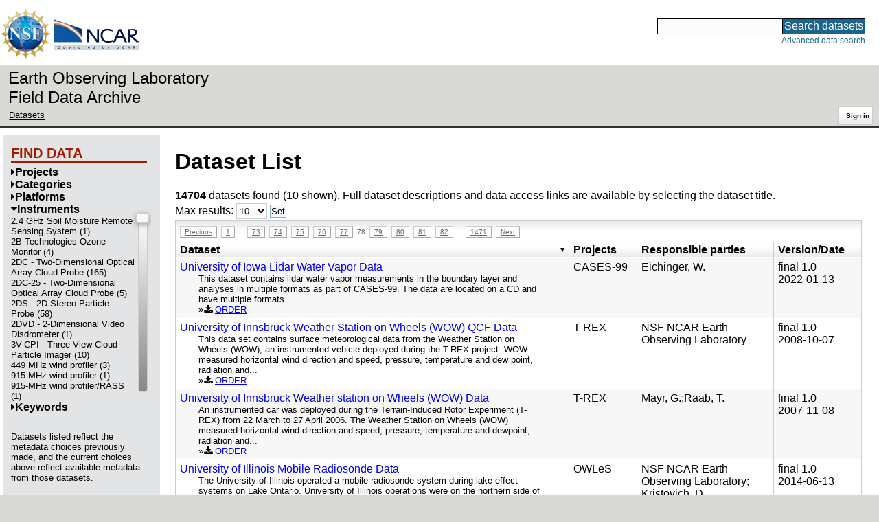

--- FILE ---
content_type: text/html;charset=utf-8
request_url: https://data.eol.ucar.edu/dataset/list?max=10&order=desc&sort=title&offset=770&remove=instrument
body_size: 229891
content:
<!DOCTYPE HTML PUBLIC "-//W3C//DTD HTML 4.01 Transitional//EN" "http://www.w3.org/TR/html4/loose.dtd">
<html>
<head>
        <meta http-equiv="Content-Type" content="text/html; charset=utf-8">
        <meta http-equiv="Content-Style-Type" content="text/css">
        <link href="/static/b2odXeM844X3il6a1cBt1NkPEgt5bNdUKrM37ElO5Pn.ico" rel="shortcut icon" />
        <link rel="home" href="https://data.eol.ucar.edu/home/index" title="NSF NCAR EOL data archive home page" />
        <link rel="search" href="https://data.eol.ucar.edu/dataset/search" title="Search for data in the NSF NCAR EOL archive" />

        

        
        

        <script src="/static/t5OGphSUjwdNOoxNKgdRTTh1RBtmzhMXxHDYYeR4lYj.js" type="text/javascript" ></script>
<link href="/static/jh6NYHH9IUNRYIWVy8n35sWRIbNs8lAGRTdTUkyRTMZ.css" type="text/css" rel="stylesheet" media="screen, projection" />
<script src="/static/12s404mdgRacL7Nog2gnda7R2MI6KrsH0IOdKAga8d8.js" type="text/javascript" ></script>
<script src="/static/umdOcrisXiLpUULFstdfGTCV3FMmPnlidVrt1n1IXWI.js" type="text/javascript" ></script>
<script src="/static/WVIfYwFFw9Aod8hQ0aU1gbaDtFGx2TNocCmJNCbirQD.js" type="text/javascript" ></script>
<link href="/static/Bp0xEpwpMz3gTcZ17X7uroRGkEtdgvbtSQW0zXuGLwc.css" type="text/css" rel="stylesheet" media="screen, projection" />

<link href="/static/AeCalxMCGpEpWFZLgxjqKwVMPG78OstR8YQRpQ6Qs2Y.css" type="text/css" rel="stylesheet" media="screen, projection" />


<script type="text/javascript">
    var validsBaseUrl = '/dataset/listKeywords';
    var exploreBaseUrl = '/dataset/list?max=10&order=desc&sort=title&offset=770&remove=instrument';

  $(document).ready(function() {
    /* moved to prefetch in controller; test remains awaiting full testing */
    if ( false &&
         ('' != 'instrument')
       ) getToggleKeywords('instrument',validsBaseUrl);

    setupNavmenuEtc(exploreBaseUrl);
    $('.explore-valid').click({baseUrl: validsBaseUrl}, getKeywordsForClick);
  });
</script>

        <script type="text/javascript">
            $(document).ready(function() {
              $('input#searchInput').autocomplete({
                minLength: 3,
                position: { my: "right top", at: "right bottom" },
                source: "/dataset/asearch",
                select: function(event, ui) {
                    $("#searchInput").val(ui.item.value);
                    $("#searchForm").submit();
                    },
                open: function(event, ui) { $(".ui-autocomplete").css("z-index", 999); },
                });
            });
        </script>

        
        
        
        
        
        

        
        <title>NSF NCAR EOL data archive -- Dataset List</title>

        
        <meta http-equiv="Content-Type" content="text/html; charset=UTF-8"/>
        <meta name="layout" content="main"/>
        
        
    
</head>
<body>
<a class="hiddenStructure" accesskey="1" href="#data_content">Skip to data content</a>
<a class="hiddenStructure" accesskey="2" href="#data_search">Skip to data search</a>
<div class="visualClear"></div>
<div id="eolheader">

    <div id="logo-floater">
        <a href="https://nsf.gov/"><img id="nsf-logo" class="logo-header"
         src="/static/q52lPtYCHYsr4lSgqBuZgdi1MxPuWYJ186Aoz7FPOMD.gif"
         alt="NSF" /></a>
        <a href="https://ncar.ucar.edu/"><img id="ncar-logo" class="logo-header"
         src="/static/SM0rSba7Wy3bKESHJN1JjxyeAacJ7czxZYOQlD3kQzM.png"
         alt="NCAR" /></a>
    </div>

    <div class="region-header">
     <div id="searchbox"><a class="hiddenStructure" name="data_search"></a><FORM id="searchForm" class="close" ACTION="/dataset/search" METHOD="POST"><input type="text" name="searchKey" size="18" maxlength="80" id="searchInput" class="inputLabelActive" title="Search for data: keywords or archive ID (wildcards ?*)"><input type="submit" value="Search datasets" class="searchButton"><input type="hidden" name="searchType" value="ALL"></FORM><a id="data_search_advanced" rel="nofollow" href="/dataset/search/advanced">Advanced&nbsp;data&nbsp;search</a></div>
    </div>
</div>

<div id="subheaderwrap">

<div id="eol_data_name"><a href="https://data.eol.ucar.edu/"
 title="NSF NCAR EOL data" rel="home" id="eol_data_link"
 >Earth Observing Laboratory<br>Field Data Archive</a></div>

<div id="breadcrumbwrap"><div id="breadcrumbs_scroll">
<ul class="breadcrumbs-list immediate listSize2">
  <li class="breadcrumb"><a href="/dataset/list?max=10&amp;order=desc&amp;sort=title&amp;offset=770&amp;remove=instrument">Datasets</a></li>

</ul>

</div></div>

<div id="toolswrap"><div id="tools">


<div class="buttons" id="signinwrap">
<span class="button"><a href="/login/auth" rel="nofollow">Sign&nbsp;in</a></span>
</div>


</div></div>

</div>
<div class="visualClear"></div>

<div id="viewportwrap">




<div id="navwrap" class="box-left"><div id="nav"><div class="nav">

    



<div id="controlMenu" class="navmenu box">
<div class="navmenu-pane">
  <div class="navmenu-controls"><ul class="navmenu-pane-list">
   
   </ul></div>
</div>
</div>

<div id="exploreMenu" class="navmenu box">
<div class="navmenu-title">
  <h2><span class="navmenu-title-name">Find data</span></h2>
</div>

<div id="exploreMenu-control" class="navmenu-pane">
  <div class="navmenu-controls"><ul class="navmenu-pane-list">
  
  </ul></div>
</div>


  <div id="exploreMenu-project" class="navmenu-pane">
    <div class="navmenu-pane-header explore-valid" data-relation="project">
        <h3><span class="navmenu-pane-name navmenu-toggler"
            ><i id="exploreMenuPaneIcon_project"
              class="navmenu-pane-icon fa fa-caret-right"
              ></i>Projects</span></h3>
    </div>
    
    <div id="project-navmenu-items"
         class="navmenu-items nav-slider navmenu-mixed-wrapper"
    >
      
    </div>

    <div class="slider-wrapper"><div id="slider-container-project" class="slider-container">
        <div class="fix_ie_slider"></div>
        <div id="slider-project"
         class="ui-slider-vertical "
         style=""
        >
        </div>
    </div></div>

  </div>

  <div id="exploreMenu-category" class="navmenu-pane">
    <div class="navmenu-pane-header explore-valid" data-relation="category">
        <h3><span class="navmenu-pane-name navmenu-toggler"
            ><i id="exploreMenuPaneIcon_category"
              class="navmenu-pane-icon fa fa-caret-right"
              ></i>Categories</span></h3>
    </div>
    
    <div id="category-navmenu-items"
         class="navmenu-items nav-slider navmenu-mixed-wrapper"
    >
      
    </div>

    <div class="slider-wrapper"><div id="slider-container-category" class="slider-container">
        <div class="fix_ie_slider"></div>
        <div id="slider-category"
         class="ui-slider-vertical "
         style=""
        >
        </div>
    </div></div>

  </div>

  <div id="exploreMenu-platform" class="navmenu-pane">
    <div class="navmenu-pane-header explore-valid" data-relation="platform">
        <h3><span class="navmenu-pane-name navmenu-toggler"
            ><i id="exploreMenuPaneIcon_platform"
              class="navmenu-pane-icon fa fa-caret-right"
              ></i>Platforms</span></h3>
    </div>
    
    <div id="platform-navmenu-items"
         class="navmenu-items nav-slider navmenu-mixed-wrapper"
    >
      
    </div>

    <div class="slider-wrapper"><div id="slider-container-platform" class="slider-container">
        <div class="fix_ie_slider"></div>
        <div id="slider-platform"
         class="ui-slider-vertical "
         style=""
        >
        </div>
    </div></div>

  </div>

  <div id="exploreMenu-instrument" class="navmenu-pane">
    <div class="navmenu-pane-header explore-valid" data-relation="instrument">
        <h3><span class="navmenu-pane-name navmenu-toggler"
            ><i id="exploreMenuPaneIcon_instrument"
              class="navmenu-pane-icon fa fa-caret-down"
              ></i>Instruments</span></h3>
    </div>
    
    <div id="instrument-navmenu-items"
         class="navmenu-items nav-slider navmenu-mixed-wrapper"
    ><div class="navmenu-item-control"
          >
        </div>
        <div
 id="instrument_valids_wrap"
 class="prefetch-items-wrap"
 style="display: none;"
 ><ul class='navmenu-pane-list' id='navmenu-instrument-list' data-items='561'>
  <li class='navmenu-item'>
    <a href='/dataset/list?instrument=378&amp;children=instrument'>
      <span class='navmenu-item-label' title='2.4 GHz Soil Moisture Remote Sensing System'>2.4 GHz Soil Moisture Remote Sensing System (1)</span>
    </a>
  </li>
  <li class='navmenu-item'>
    <a href='/dataset/list?instrument=1034&amp;children=instrument'>
      <span class='navmenu-item-label' title='In Situ/Laboratory Instruments &gt; Chemical Meters/Analyzers &gt; &gt; &gt; 2B Technologies &gt; 2B Technologies Ozone Monitor&gt; 24d472f8-301f-46b8-8138-06277c30befc'>2B Technologies Ozone Monitor (4)</span>
    </a>
  </li>
  <li class='navmenu-item'>
    <a href='/dataset/list?instrument=49&amp;children=instrument'>
      <span class='navmenu-item-label' title='In Situ/Laboratory Instruments &gt; Chemical Meters/Analyzers &gt; &gt; &gt; PMS 2D-C PROBE &gt; Particle Measuring Systems 2D-C Probe &gt; 965f5727-1ea6-44ad-915c-962614ba9253'>2DC - Two-Dimensional Optical Array Cloud Probe (165)</span>
    </a>
  </li>
  <li class='navmenu-item'>
    <a href='/dataset/list?instrument=420&amp;children=instrument'>
      <span class='navmenu-item-label' title='2DC-25 - Two-Dimensional Optical Array Cloud Probe'>2DC-25 - Two-Dimensional Optical Array Cloud Probe (5)</span>
    </a>
  </li>
  <li class='navmenu-item'>
    <a href='/dataset/list?instrument=393&amp;children=instrument'>
      <span class='navmenu-item-label' title='In Situ/Laboratory Instruments &gt; Chemical Meters/Analyzers &gt; &gt; &gt; 2DS &gt; 2D-STEREO PARTICLE PROBE (2DS) &gt; 307def51-758d-4e3e-90a6-27d1603deb5b'>2DS - 2D-Stereo Particle Probe (58)</span>
    </a>
  </li>
  <li class='navmenu-item'>
    <a href='/dataset/list?instrument=880&amp;children=instrument'>
      <span class='navmenu-item-label' title='In Situ/Laboratory Instruments &gt; Recorders/Loggers &gt; &gt; &gt; 2DVD &gt; Two-dimensional Video Disdrometer (2DVD) &gt; 0648b8de-c21e-4707-8148-c37b66c86207'>2DVD - 2-Dimensional Video Disdrometer (1)</span>
    </a>
  </li>
  <li class='navmenu-item'>
    <a href='/dataset/list?instrument=251&amp;children=instrument'>
      <span class='navmenu-item-label' title='3V-CPI - Three-View Cloud Particle Imager'>3V-CPI - Three-View Cloud Particle Imager (10)</span>
    </a>
  </li>
  <li class='navmenu-item'>
    <a href='/dataset/list?instrument=86&amp;children=instrument'>
      <span class='navmenu-item-label' title='449 MHz wind profiler'>449 MHz wind profiler (3)</span>
    </a>
  </li>
  <li class='navmenu-item'>
    <a href='/dataset/list?instrument=3&amp;children=instrument'>
      <span class='navmenu-item-label' title='915 MHz wind profiler'>915 MHz wind profiler (1)</span>
    </a>
  </li>
  <li class='navmenu-item'>
    <a href='/dataset/list?instrument=1001&amp;children=instrument'>
      <span class='navmenu-item-label' title='915-MHz wind profiler/RASS'>915-MHz wind profiler/RASS (1)</span>
    </a>
  </li>
  <li class='navmenu-item'>
    <a href='/dataset/list?instrument=365&amp;children=instrument'>
      <span class='navmenu-item-label' title='Earth Remote Sensing Instruments &gt; Passive Remote Sensing &gt; Spectrometers/Radiometers &gt; Imaging Spectrometers/Radiometers &gt; ABI &gt; Advanced Baseline Imager &gt; 12a671f6-d18d-405a-9ff5-432ef2b94135'>ABI - Advanced Baseline Imager (41)</span>
    </a>
  </li>
  <li class='navmenu-item'>
    <a href='/dataset/list?instrument=972&amp;children=instrument'>
      <span class='navmenu-item-label' title='ACOS - Carbonyl Sulfide Analyzer'>ACOS - Carbonyl Sulfide Analyzer (4)</span>
    </a>
  </li>
  <li class='navmenu-item'>
    <a href='/dataset/list?instrument=638&amp;children=instrument'>
      <span class='navmenu-item-label' title='Acoustic Ice Nucleus Counter - AINC'>Acoustic Ice Nucleus Counter - AINC (1)</span>
    </a>
  </li>
  <li class='navmenu-item'>
    <a href='/dataset/list?instrument=305&amp;children=instrument'>
      <span class='navmenu-item-label' title='In Situ/Laboratory Instruments &gt; Profilers/Sounders &gt; Acoustic Sounders &gt; &gt; &gt; &gt; b56d53ea-511f-486f-b917-26000794ab51'>Acoustic Sounders (5)</span>
    </a>
  </li>
  <li class='navmenu-item'>
    <a href='/dataset/list?instrument=550&amp;children=instrument'>
      <span class='navmenu-item-label' title='Earth Remote Sensing Instruments &gt; Passive Remote Sensing &gt; Spectrometers/Radiometers &gt; Spectrometers &gt; ACSM &gt; Aerosol Chemical Speciation Monitor &gt; 8a106157-e0a0-4a3e-bed1-4ce3b8e06151'>ACSM - Aerosol Chemical Speciation Monitor (6)</span>
    </a>
  </li>
  <li class='navmenu-item'>
    <a href='/dataset/list?instrument=268&amp;children=instrument'>
      <span class='navmenu-item-label' title='In Situ/Laboratory Instruments &gt; Profilers/Sounders &gt; Acoustic Sounders &gt; &gt; ADCP &gt; Acoustic Doppler Current Profiler &gt; ca8de50f-b795-42b7-9301-8baffe2de0f3'>ADCP - Acoustic Doppler Current Profiler (138)</span>
    </a>
  </li>
  <li class='navmenu-item'>
    <a href='/dataset/list?instrument=26&amp;children=instrument'>
      <span class='navmenu-item-label' title='ADS - Aircraft Data System'>ADS - Aircraft Data System (4)</span>
    </a>
  </li>
  <li class='navmenu-item'>
    <a href='/dataset/list?instrument=410&amp;children=instrument'>
      <span class='navmenu-item-label' title='Earth Remote Sensing Instruments &gt; Passive Remote Sensing &gt; Spectrometers/Radiometers &gt; Imaging Spectrometers/Radiometers &gt; AHI &gt; Advanced Himawari Imager &gt; 228edef6-d682-40eb-8b41-e37c78b9e7c5'>Advanced Himawari Imager - AHI (4)</span>
    </a>
  </li>
  <li class='navmenu-item'>
    <a href='/dataset/list?instrument=89&amp;children=instrument'>
      <span class='navmenu-item-label' title='Advanced Mesospheric Temperature Mapper - AMTM'>Advanced Mesospheric Temperature Mapper - AMTM (3)</span>
    </a>
  </li>
  <li class='navmenu-item'>
    <a href='/dataset/list?instrument=458&amp;children=instrument'>
      <span class='navmenu-item-label' title='Earth Remote Sensing Instruments &gt; Passive Remote Sensing &gt; Profilers/Sounders &gt; &gt; AMMS &gt; Advanced Microwave Moisture Sounder &gt; 61e68c34-0c98-4a6c-ac2b-bdba0423081c'>Advanced Microwave Moisture Sounder - AMMS (1)</span>
    </a>
  </li>
  <li class='navmenu-item'>
    <a href='/dataset/list?instrument=540&amp;children=instrument'>
      <span class='navmenu-item-label' title='Earth Remote Sensing Instruments &gt; Passive Remote Sensing &gt; Profilers/Sounders &gt; &gt; AMSU-A &gt; Advanced Microwave Sounding Unit-A &gt; 2a393a42-ecf9-4137-b1ea-1c25692384b4'>Advanced Microwave Sounding Unit-A - AMSU-A (11)</span>
    </a>
  </li>
  <li class='navmenu-item'>
    <a href='/dataset/list?instrument=541&amp;children=instrument'>
      <span class='navmenu-item-label' title='Earth Remote Sensing Instruments &gt; Passive Remote Sensing &gt; Profilers/Sounders &gt; &gt; AMSU-B &gt; Advanced Microwave Sounding Unit-B &gt; 8be17733-c145-421c-b402-bf3fd0797e15'>Advanced Microwave Sounding Unit-B - AMSU-B (23)</span>
    </a>
  </li>
  <li class='navmenu-item'>
    <a href='/dataset/list?instrument=553&amp;children=instrument'>
      <span class='navmenu-item-label' title='Earth Remote Sensing Instruments &gt; Active Remote Sensing &gt; Scatterometers &gt; &gt; ASCAT &gt; Advanced Scatterometer &gt; f55d156c-adbc-47db-a69c-981afbaa0cf6'>Advanced Scatterometer - ASCAT (11)</span>
    </a>
  </li>
  <li class='navmenu-item'>
    <a href='/dataset/list?instrument=657&amp;children=instrument'>
      <span class='navmenu-item-label' title='Earth Remote Sensing Instruments &gt; Passive Remote Sensing &gt; Spectrometers/Radiometers &gt; Imaging Spectrometers/Radiometers &gt; ASTER &gt; Advanced Spaceborne Thermal Emission and Reflection Radiometer &gt; c811bdaf-649f-4e23-b495-940d64e675f4'>Advanced Spaceborne Thermal Emission and Reflection Radiometer - ASTER (2)</span>
    </a>
  </li>
  <li class='navmenu-item'>
    <a href='/dataset/list?instrument=366&amp;children=instrument'>
      <span class='navmenu-item-label' title='Advanced Total Lightning Sensor'>Advanced Total Lightning Sensor (1)</span>
    </a>
  </li>
  <li class='navmenu-item'>
    <a href='/dataset/list?instrument=282&amp;children=instrument'>
      <span class='navmenu-item-label' title='Earth Remote Sensing Instruments &gt; Passive Remote Sensing &gt; Spectrometers/Radiometers &gt; Imaging Spectrometers/Radiometers &gt; AVHRR &gt; Advanced Very High Resolution Radiometer &gt; e64e83bd-02b3-4a47-830d-00e1aa4b04d3'>Advanced Very High Resolution Radiometer - AVHRR (158)</span>
    </a>
  </li>
  <li class='navmenu-item'>
    <a href='/dataset/list?instrument=662&amp;children=instrument'>
      <span class='navmenu-item-label' title='AECL - Airborne Elastic Cloud Lidars'>AECL - Airborne Elastic Cloud Lidars (3)</span>
    </a>
  </li>
  <li class='navmenu-item'>
    <a href='/dataset/list?instrument=196&amp;children=instrument'>
      <span class='navmenu-item-label' title='Earth Remote Sensing Instruments &gt; Passive Remote Sensing &gt; Profilers/Sounders &gt; Interferometers &gt; AERI &gt; Atmospheric Emitted Radiance Interferometer &gt; bc80cf73-5369-4dfb-be7c-1733c85951a5'>AERI - Atmospheric Emitted Radiance Interferometer (41)</span>
    </a>
  </li>
  <li class='navmenu-item'>
    <a href='/dataset/list?instrument=1082&amp;children=instrument'>
      <span class='navmenu-item-label' title='Aeris MIRA Mobile LDS CH4 &amp; C2H6 Analyzer'>Aeris MIRA Mobile LDS CH4 &amp; C2H6 Analyzer (1)</span>
    </a>
  </li>
  <li class='navmenu-item'>
    <a href='/dataset/list?instrument=969&amp;children=instrument'>
      <span class='navmenu-item-label' title='Earth Remote Sensing Instruments &gt; Active Remote Sensing &gt; Spectrometers/Radiometers &gt; Lidar/Laser Spectrometers &gt; Aerodyne Mini-TILDAS &gt; Aerodyne Mini-Tunable Infrared Laser Direct Absorption Spectroscopy (TILDAS) &gt; 76ddbc4d-3d1d-44f5-ba5a-a13f4b525038'>Aerodyne Mini-TILDAS (3)</span>
    </a>
  </li>
  <li class='navmenu-item'>
    <a href='/dataset/list?instrument=785&amp;children=instrument'>
      <span class='navmenu-item-label' title='In Situ/Laboratory Instruments &gt; Chemical Meters/Analyzers &gt; &gt; &gt; Aerolaser AL5002 &gt; Aerolaser AL5002 CO Monitor &gt; e6e29103-5539-4638-a561-44cee176df9e'>Aerolaser AL5002 CO Monitor (1)</span>
    </a>
  </li>
  <li class='navmenu-item'>
    <a href='/dataset/list?instrument=760&amp;children=instrument'>
      <span class='navmenu-item-label' title='In Situ/Laboratory Instruments &gt; Samplers &gt; Grabbers/Traps/Collectors &gt; &gt; AEROSOL COLLECTORS &gt; &gt; 6a858dfd-8e3a-408e-a250-89ed91fff930'>Aerosol Collectors (5)</span>
    </a>
  </li>
  <li class='navmenu-item'>
    <a href='/dataset/list?instrument=741&amp;children=instrument'>
      <span class='navmenu-item-label' title='In Situ/Laboratory Instruments &gt; Chemical Meters/Analyzers &gt; &gt; &gt; AEROSOL MONITOR &gt; &gt; 8c26aafd-eebc-41ad-8bed-d48a1da42c7d'>Aerosol Monitor (4)</span>
    </a>
  </li>
  <li class='navmenu-item'>
    <a href='/dataset/list?instrument=1041&amp;children=instrument'>
      <span class='navmenu-item-label' title='In Situ/Laboratory Instruments &gt; Chemical Meters/Analyzers &gt; &gt; &gt; AEROSOL/CLOUD PARTICLE SIZER &gt; AEROSOL/CLOUD PARTICLE SIZER &gt; 5e72c9a6-342e-4632-bb60-87a898f359b1'>Aerosol/Cloud Particle Sizer (2)</span>
    </a>
  </li>
  <li class='navmenu-item'>
    <a href='/dataset/list?instrument=548&amp;children=instrument'>
      <span class='navmenu-item-label' title='In Situ/Laboratory Instruments &gt; Chemical Meters/Analyzers &gt; &gt; &gt; AETHALOMETER &gt; &gt; 181b36db-751a-441e-b87e-6719bbef7f44'>Aethalometer (7)</span>
    </a>
  </li>
  <li class='navmenu-item'>
    <a href='/dataset/list?instrument=446&amp;children=instrument'>
      <span class='navmenu-item-label' title='Earth Remote Sensing Instruments &gt; Passive Remote Sensing &gt; Spectrometers/Radiometers &gt; Imaging Spectrometers/Radiometers &gt; AIMR &gt; Airborne Imaging Microwave Radiometer &gt; 79657c54-716d-4500-8a45-47201e8a4daa'>Airborne Imaging Microwave Radiometer - AIMR (9)</span>
    </a>
  </li>
  <li class='navmenu-item'>
    <a href='/dataset/list?instrument=457&amp;children=instrument'>
      <span class='navmenu-item-label' title='Earth Remote Sensing Instruments &gt; Passive Remote Sensing &gt; Spectrometers/Radiometers &gt; Radiometers &gt; AMMR &gt; Airborne Multichannel Microwave Radiometer &gt; 3dd67068-9e9f-4a5c-ae4b-799fbb0332ec'>Airborne Multichannel Microwave Radiometer - AMMR (1)</span>
    </a>
  </li>
  <li class='navmenu-item'>
    <a href='/dataset/list?instrument=619&amp;children=instrument'>
      <span class='navmenu-item-label' title='Earth Remote Sensing Instruments &gt; Active Remote Sensing &gt; Altimeters &gt; Lidar/Laser Altimeters &gt; ATM &gt; Airborne Topographic Mapper &gt; c2428a35-a87c-4ec7-aefd-13ff410b3271'>Airborne Topographic Mapper - ATM (1)</span>
    </a>
  </li>
  <li class='navmenu-item'>
    <a href='/dataset/list?instrument=467&amp;children=instrument'>
      <span class='navmenu-item-label' title='Current/Wind Meters &gt; &gt; &gt; AIMMS &gt; Aircraft-Integrated Meteorological Measurement System &gt; 61435b17-dde2-4254-9e22-dc8cf7db3cb2'>Aircraft Integrated Meteorological Measurement System - AIMMS (16)</span>
    </a>
  </li>
  <li class='navmenu-item'>
    <a href='/dataset/list?instrument=90&amp;children=instrument'>
      <span class='navmenu-item-label' title='Solar/Space Observing Instruments &gt; Photon/Optical Detectors &gt; &gt; &gt; AIRGLOW/AURORA IMAGER &gt; &gt; c49dbd34-167c-4eab-86e5-f41383986357'>Airglow Imager (1)</span>
    </a>
  </li>
  <li class='navmenu-item'>
    <a href='/dataset/list?instrument=91&amp;children=instrument'>
      <span class='navmenu-item-label' title='In Situ/Laboratory Instruments &gt; Spectrometers/Radiometers &gt; &gt; &gt; SKIYMET &gt; All-Sky Interferometric Meteor Radar &gt; abdf6205-bd05-4431-83bb-fa3f9a481cca'>All-Sky Interferometric Meteor Radar (3)</span>
    </a>
  </li>
  <li class='navmenu-item'>
    <a href='/dataset/list?instrument=819&amp;children=instrument'>
      <span class='navmenu-item-label' title='Earth Remote Sensing Instruments &gt; Passive Remote Sensing &gt; Spectrometers/Radiometers &gt; Radiometers &gt; AMPR &gt; Advanced Microwave Precipitation Radiometer &gt; 862550bd-0d5e-41db-83aa-38630b4459a8'>AMPR -  Advanced Microwave Precipitation Radiometer  (1)</span>
    </a>
  </li>
  <li class='navmenu-item'>
    <a href='/dataset/list?instrument=174&amp;children=instrument'>
      <span class='navmenu-item-label' title='In Situ/Laboratory Instruments &gt; Spectrometers/Radiometers &gt; &gt; &gt; AMS &gt; AEROSOL MASS SPECTROMETER &gt; e3c7cce6-f46a-4c8b-81ea-3007bc792778'>AMS - Aerosol Mass Spectrometer (57)</span>
    </a>
  </li>
  <li class='navmenu-item'>
    <a href='/dataset/list?instrument=302&amp;children=instrument'>
      <span class='navmenu-item-label' title='Earth Remote Sensing Instruments &gt; Passive Remote Sensing &gt; Spectrometers/Radiometers &gt; Imaging Spectrometers/Radiometers &gt; AMSR-E &gt; Advanced Microwave Scanning Radiometer-EOS &gt; 736038ef-c1ae-47c7-a50e-729474eeb3b1'>AMSR-E - Advanced Microwave Scanning Radiometer-EOS  (31)</span>
    </a>
  </li>
  <li class='navmenu-item'>
    <a href='/dataset/list?instrument=670&amp;children=instrument'>
      <span class='navmenu-item-label' title='Earth Remote Sensing Instruments&#09;Passive Remote Sensing &gt; Spectrometers/Radiometers &gt; Imaging Spectrometers/Radiometers &gt; AMSR2 &gt; Advanced Microwave Scanning Radiometer 2 &gt; 92d834e1-689c-4d12-8c4a-74ee4cf75b36'>AMSR2 - Advanced Microwave Scanning Radiometer 2 (4)</span>
    </a>
  </li>
  <li class='navmenu-item'>
    <a href='/dataset/list?instrument=765&amp;children=instrument'>
      <span class='navmenu-item-label' title='In Situ/Laboratory Instruments &gt; Current/Wind Meters &gt; &gt; &gt; ANEMOMETERS &gt; &gt; d0cf9340-dc51-447f-a151-f6cdad265d9a'>Anemometers (175)</span>
    </a>
  </li>
  <li class='navmenu-item'>
    <a href='/dataset/list?instrument=313&amp;children=instrument'>
      <span class='navmenu-item-label' title='AO2 - Airborne Oxygen'>AO2 - Airborne Oxygen (15)</span>
    </a>
  </li>
  <li class='navmenu-item'>
    <a href='/dataset/list?instrument=781&amp;children=instrument'>
      <span class='navmenu-item-label' title='In Situ/Laboratory Instruments &gt; Chemical Meters/Analyzers &gt; &gt; &gt; AWQT &gt; Apparatus for Water Quality Test &gt; 96caaaf9-c813-4973-9491-772a7963b792'>Apparatus for Water Quality Test (4)</span>
    </a>
  </li>
  <li class='navmenu-item'>
    <a href='/dataset/list?instrument=1044&amp;children=instrument'>
      <span class='navmenu-item-label' title='Solar/Space Observing Instruments &gt; Particle Detectors &gt; &gt; &gt; APS &gt; Aerodynamic Particle Sizer &gt; e7f69679-9110-4e8e-a137-acb932ef4ab7'>APS - Aerodynamic Particle Sizer (37)</span>
    </a>
  </li>
  <li class='navmenu-item'>
    <a href='/dataset/list?instrument=301&amp;children=instrument'>
      <span class='navmenu-item-label' title='Earth Remote Sensing Instruments &gt; Passive Remote Sensing &gt; Positioning/Navigation &gt; Radio &gt; ARGOS &gt; ARGOS Data Collection and Position Location System &gt; b8b3168c-ba08-4ee6-8971-23974521ea28'>ARGOS Data Collection and Position Location System (5)</span>
    </a>
  </li>
  <li class='navmenu-item'>
    <a href='/dataset/list?instrument=968&amp;children=instrument'>
      <span class='navmenu-item-label' title='ARISense'>ARISense (2)</span>
    </a>
  </li>
  <li class='navmenu-item'>
    <a href='/dataset/list?instrument=329&amp;children=instrument'>
      <span class='navmenu-item-label' title='ARMOR'>ARMOR (5)</span>
    </a>
  </li>
  <li class='navmenu-item'>
    <a href='/dataset/list?instrument=188&amp;children=instrument'>
      <span class='navmenu-item-label' title='ARNOLD - Atmospheric Ring-down Nitrogen Oxide Laser Detector'>ARNOLD - Atmospheric Ring-down Nitrogen Oxide Laser Detector (4)</span>
    </a>
  </li>
  <li class='navmenu-item'>
    <a href='/dataset/list?instrument=700&amp;children=instrument'>
      <span class='navmenu-item-label' title='ASASP - Active Scattering Aerosol Spectrometer Probe'>ASASP - Active Scattering Aerosol Spectrometer Probe (25)</span>
    </a>
  </li>
  <li class='navmenu-item'>
    <a href='/dataset/list?instrument=995&amp;children=instrument'>
      <span class='navmenu-item-label' title='ASSIST - Atmospheric Sounder Spectrometer for Infrared Spectral Technology'>ASSIST - Atmospheric Sounder Spectrometer for Infrared Spectral Technology (3)</span>
    </a>
  </li>
  <li class='navmenu-item'>
    <a href='/dataset/list?instrument=27&amp;children=instrument'>
      <span class='navmenu-item-label' title='AT - Temperatures'>AT - Temperatures (1)</span>
    </a>
  </li>
  <li class='navmenu-item'>
    <a href='/dataset/list?instrument=574&amp;children=instrument'>
      <span class='navmenu-item-label' title='Earth Remote Sensing Instruments &gt; Passive Remote Sensing &gt; Profilers/Sounders &gt; &gt; AIRS &gt; Atmospheric Infrared Sounder &gt; a9bd961e-1063-4f37-99b6-ecd77aa9eb40'>Atmospheric Infrared Sounder - AIRS (27)</span>
    </a>
  </li>
  <li class='navmenu-item'>
    <a href='/dataset/list?instrument=584&amp;children=instrument'>
      <span class='navmenu-item-label' title='Atmospheric Pressure Ionization Mass Spectrometers - APIMS'>Atmospheric Pressure Ionization Mass Spectrometers - APIMS (9)</span>
    </a>
  </li>
  <li class='navmenu-item'>
    <a href='/dataset/list?instrument=749&amp;children=instrument'>
      <span class='navmenu-item-label' title='Solar/Space Observing Instruments &gt; Particle Detectors &gt; &gt; &gt; AA &gt; Atomic Absorption Spectrometer &gt; f9361dd3-16ab-46f0-bbcc-27c07dd6f4ac'>Atomic Absorption Spectrometer (1)</span>
    </a>
  </li>
  <li class='navmenu-item'>
    <a href='/dataset/list?instrument=289&amp;children=instrument'>
      <span class='navmenu-item-label' title='In Situ/Laboratory Instruments &gt; Chemical Meters/Analyzers &gt; &gt; &gt; AUTOANALYZER &gt; &gt; 79f76e22-ae42-450d-8bed-d05a800f6ea0'>Autoanalyzer (2)</span>
    </a>
  </li>
  <li class='navmenu-item'>
    <a href='/dataset/list?instrument=285&amp;children=instrument'>
      <span class='navmenu-item-label' title='In Situ/Laboratory Instruments &gt; Recorders/Loggers &gt; &gt; &gt; AWS &gt; Automated Weather System &gt; 2fc6cda0-bc5f-4614-95f2-0abadee5d476'>Automated Weather System (1345)</span>
    </a>
  </li>
  <li class='navmenu-item'>
    <a href='/dataset/list?instrument=389&amp;children=instrument'>
      <span class='navmenu-item-label' title='In Situ/Laboratory Instruments &gt; Chemical Meters/Analyzers &gt; &gt; &gt; AutoGNI &gt; Automatic Giant Nuclei Impactor &gt; c9b2c34d-a96a-4c90-9b24-6fa81d4dd740'>Automatic Giant Nuclei Impactor - AutoGNI (2)</span>
    </a>
  </li>
  <li class='navmenu-item'>
    <a href='/dataset/list?instrument=77&amp;children=instrument'>
      <span class='navmenu-item-label' title='Earth Remote Sensing Instruments &gt; Passive Remote Sensing &gt; Profilers/Sounders &gt; &gt; AVAPS &gt; Airborne Vertical Atmosphere Profiling Systems &gt; 147ad93c-4291-4aa6-a309-04094251772d'>AVAPS - Airborne Vertical Atmosphere Profiling Systems (131)</span>
    </a>
  </li>
  <li class='navmenu-item'>
    <a href='/dataset/list?instrument=40&amp;children=instrument'>
      <span class='navmenu-item-label' title='In Situ/Laboratory Instruments &gt; Chemical Meters/Analyzers &gt; &gt; &gt; AWAS &gt; Advanced Whole Air Sampler &gt; 5dee7001-09d3-43b3-bf9b-b5d717f557b2'>AWAS - Advanced Whole Air Sampler (26)</span>
    </a>
  </li>
  <li class='navmenu-item'>
    <a href='/dataset/list?instrument=706&amp;children=instrument'>
      <span class='navmenu-item-label' title='In Situ/Laboratory Instruments &gt; Gauges &gt; &gt; &gt; BALANCE &gt; &gt; 7ce49fe7-db96-44cf-a242-fdfca6337087'>Balance (1)</span>
    </a>
  </li>
  <li class='navmenu-item'>
    <a href='/dataset/list?instrument=768&amp;children=instrument'>
      <span class='navmenu-item-label' title='In Situ/Laboratory Instruments &gt; Pressure/Height Meters &gt; &gt; &gt; BAROMETERS &gt; &gt; 0bf12743-3ab8-4be7-9b48-b565723ed0ad'>Barometers (164)</span>
    </a>
  </li>
  <li class='navmenu-item'>
    <a href='/dataset/list?instrument=806&amp;children=instrument'>
      <span class='navmenu-item-label' title='Best Air Turbulence Probe'>Best Air Turbulence Probe (3)</span>
    </a>
  </li>
  <li class='navmenu-item'>
    <a href='/dataset/list?instrument=278&amp;children=instrument'>
      <span class='navmenu-item-label' title='In Situ/Laboratory Instruments &gt; Photon/Optical Detectors &gt; &gt; &gt; BINOCULAR &gt; BINOCULAR &gt; e9ba8850-f934-46bc-a1ce-744179a38812'>Binocular (3)</span>
    </a>
  </li>
  <li class='navmenu-item'>
    <a href='/dataset/list?instrument=306&amp;children=instrument'>
      <span class='navmenu-item-label' title='In Situ/Laboratory Instruments &gt; Samplers &gt; Trawls/Nets &gt; &gt; BONGO NETS &gt; &gt; 28f2c2c5-1f5c-47e7-a58c-1c2e88bd968a'>Bongo Nets (2)</span>
    </a>
  </li>
  <li class='navmenu-item'>
    <a href='/dataset/list?instrument=812&amp;children=instrument'>
      <span class='navmenu-item-label' title='In Situ/Laboratory Instruments &gt; Gauges &gt; &gt; &gt; BOTTOM PRESSURE GAUGES &gt; &gt; ed5e049a-e17a-469f-8de4-20d9faa94b26'>BOTTOM PRESSURE GAUGES (1)</span>
    </a>
  </li>
  <li class='navmenu-item'>
    <a href='/dataset/list?instrument=310&amp;children=instrument'>
      <span class='navmenu-item-label' title='In Situ/Laboratory Instruments &gt; Samplers &gt; Trawls/Nets &gt; &gt; BOTTOM TRAWL &gt; &gt; cbbb7e45-e65c-45fd-8fa4-c4d2a56d0e87'>Bottom Trawl (5)</span>
    </a>
  </li>
  <li class='navmenu-item'>
    <a href='/dataset/list?instrument=774&amp;children=instrument'>
      <span class='navmenu-item-label' title='In Situ/Laboratory Instruments &gt; Probes &gt; &gt; &gt; Bowen Ratio Devices &gt; Bowen Ratio Devices &gt; 1180264d-4e2b-463a-ab0c-83ffa0654dd2'>Bowen Ratio Devices (10)</span>
    </a>
  </li>
  <li class='navmenu-item'>
    <a href='/dataset/list?instrument=731&amp;children=instrument'>
      <span class='navmenu-item-label' title='In Situ/Laboratory Instruments &gt; Corers &gt; &gt; &gt; BOX CORE &gt; &gt; d83a72f7-d148-4f5e-bf7a-c191fb6a528e'>Box Core (16)</span>
    </a>
  </li>
  <li class='navmenu-item'>
    <a href='/dataset/list?instrument=723&amp;children=instrument'>
      <span class='navmenu-item-label' title='Earth Remote Sensing Instruments &gt; Passive Remote Sensing &gt; Spectrometers/Radiometers &gt; Radiometers &gt; BBR &gt; Broadband Radiometer &gt; f3c9a235-939d-4898-94f3-3dea5ad187e1'>Broadband Radiometer (1)</span>
    </a>
  </li>
  <li class='navmenu-item'>
    <a href='/dataset/list?instrument=966&amp;children=instrument'>
      <span class='navmenu-item-label' title='In Situ/Laboratory Instruments &gt; Chemical Meters/Analyzers &gt; &gt; &gt; C-TAG &gt; Comprehensive Thermal Desorption Aerosol Gas Chromatograph &gt; d0a5f758-5fd9-4f04-8f2b-4dce83e7dae6'>C-TAG - Comprehensive Thermal Desorption Aerosol Gas Chromatograph (1)</span>
    </a>
  </li>
  <li class='navmenu-item'>
    <a href='/dataset/list?instrument=696&amp;children=instrument'>
      <span class='navmenu-item-label' title='Earth Remote Sensing Instruments &gt; Active Remote Sensing &gt; Altimeters &gt; Lidar/Laser Altimeters &gt; CALIOP &gt; Cloud-Aerosol Lidar with Orthogonal Polarization &gt; 8783344a-b6cb-4905-adab-1ae6281fc83d'>CALIOP (1)</span>
    </a>
  </li>
  <li class='navmenu-item'>
    <a href='/dataset/list?instrument=32&amp;children=instrument'>
      <span class='navmenu-item-label' title='Earth Remote Sensing IEarth Remote Sensing Instruments &gt; Passive Remote Sensing &gt; Photon/Optical Detectors &gt; Cameras &gt; CAMERAS &gt; &gt; b434201b-4969-4a7e-8749-ba5b7c537c2f&gt; b434201b-4969-4a7e-8749-ba5b7c537c2f'>Cameras (392)</span>
    </a>
  </li>
  <li class='navmenu-item'>
    <a href='/dataset/list?instrument=417&amp;children=instrument'>
      <span class='navmenu-item-label' title='Earth Remote Sensing Instruments &gt; Passive Remote Sensing &gt; Spectrometers/Radiometers &gt; Spectrometers &gt; Aerodyne CAPS &gt; Aerodyne Cavity Attenuated Phase-Shift Spectrometers &gt; 3235f243-ac44-4dbd-a94a-e413e98927ac'>CAPS - Cavity Attenuated Phase-Shift Spectrometers (5)</span>
    </a>
  </li>
  <li class='navmenu-item'>
    <a href='/dataset/list?instrument=271&amp;children=instrument'>
      <span class='navmenu-item-label' title='In Situ/Laboratory Instruments &gt; Chemical Meters/Analyzers &gt; &gt; &gt; CARBON ANALYZERS &gt; &gt; b46bf990-c49d-4302-96ee-dce3c4f96d08'>Carbon Analyzers (10)</span>
    </a>
  </li>
  <li class='navmenu-item'>
    <a href='/dataset/list?instrument=739&amp;children=instrument'>
      <span class='navmenu-item-label' title='In Situ/Laboratory Instruments &gt; Chemical Meters/Analyzers &gt; &gt; &gt; CHNS/O ELEMENTAL ANALYZERS &gt; Carbon, Hydrogen, Nitrogen Elemental Analyzers &gt; b9e15e2b-d3a4-42a5-9ddb-dff368d2a12f'>Carbon, Hydrogen, Nitrogen Elemental Analyzers (6)</span>
    </a>
  </li>
  <li class='navmenu-item'>
    <a href='/dataset/list?instrument=482&amp;children=instrument'>
      <span class='navmenu-item-label' title='In Situ/Laboratory Instruments &gt; Spectrometers/Radiometers &gt; &gt; &gt; CAS &gt; Cloud and Aerosol Spectrometer &gt; d1be0e72-acd4-4fae-90b2-2eba8b91861f'>CAS - Cloud and Aerosol Spectrometer  (27)</span>
    </a>
  </li>
  <li class='navmenu-item'>
    <a href='/dataset/list?instrument=615&amp;children=instrument'>
      <span class='navmenu-item-label' title='Earth Remote Sensing Instruments &gt; Passive Remote Sensing &gt; Spectrometers/Radiometers &gt; Spectroradiometers &gt; CAFS &gt; CCD-based Actinic Flux Spectroradiometer &gt; 3888f804-5a7a-4179-aa36-80e84d4e8c73'>CCD-based Actinic Flux Spectroradiometers - CAFS (6)</span>
    </a>
  </li>
  <li class='navmenu-item'>
    <a href='/dataset/list?instrument=421&amp;children=instrument'>
      <span class='navmenu-item-label' title='In Situ/Laboratory Instruments &gt; Chemical Meters/Analyzers &gt; &gt; &gt; CCN &gt; CCN Counter &gt; 7f60d215-8aea-467c-9c48-8a88d35da522'>CCN - Cloud Condensation Nuclei Counter (51)</span>
    </a>
  </li>
  <li class='navmenu-item'>
    <a href='/dataset/list?instrument=51&amp;children=instrument'>
      <span class='navmenu-item-label' title='In Situ/Laboratory Instruments &gt; Probes &gt; &gt; &gt; CDP &gt; Cloud Droplet Probe &gt; e7bfa032-f9e9-452b-b2b1-ebd79a1df9ba'>CDP - Cloud Droplet Probe (120)</span>
    </a>
  </li>
  <li class='navmenu-item'>
    <a href='/dataset/list?instrument=4&amp;children=instrument'>
      <span class='navmenu-item-label' title='Ceilometer'>Ceilometer (6)</span>
    </a>
  </li>
  <li class='navmenu-item'>
    <a href='/dataset/list?instrument=362&amp;children=instrument'>
      <span class='navmenu-item-label' title='Earth Remote Sensing Instruments &gt; Passive Remote Sensing &gt; Photon/Optical Detectors &gt; CEILOMETERS &gt; &gt; fe7c93d2-1460-4292-9dda-2338c3f6120d'>Ceilometers (99)</span>
    </a>
  </li>
  <li class='navmenu-item'>
    <a href='/dataset/list?instrument=387&amp;children=instrument'>
      <span class='navmenu-item-label' title='In Situ/Laboratory Instruments &gt; Temperature/Humidity Sensors &gt; &gt; &gt; CFDC &gt; Continuous Flow Diffusion Chamber &gt; 4dbc32a5-26a6-4f09-a889-8948152f38c6'>CFDC - Continuous Flow Diffusion Chamber (27)</span>
    </a>
  </li>
  <li class='navmenu-item'>
    <a href='/dataset/list?instrument=435&amp;children=instrument'>
      <span class='navmenu-item-label' title='In Situ/Laboratory Instruments &gt; Profilers/Sounders &gt; &gt; &gt; CHAM &gt; Chameleon Microstructure Profiler &gt; ba008542-5c6f-462a-8ddf-21e54cbf3034'>Chameleon Microstructure Profiler (1)</span>
    </a>
  </li>
  <li class='navmenu-item'>
    <a href='/dataset/list?instrument=585&amp;children=instrument'>
      <span class='navmenu-item-label' title='In Situ/Laboratory Instruments &gt; Spectrometers/Radiometers &gt; &gt; &gt; CHEMILUMINESCENCE &gt; &gt; 8f04fca0-2c0a-4265-8590-219d5c24e5b0'>Chemiluminescence (59)</span>
    </a>
  </li>
  <li class='navmenu-item'>
    <a href='/dataset/list?instrument=971&amp;children=instrument'>
      <span class='navmenu-item-label' title='In Situ/Laboratory Instruments &gt; Spectrometers/Radiometers &gt; &gt; &gt; ChiWIS &gt; Chicago Water Isotope Spectrometer &gt; cf316624-64e4-4d14-9c67-79232dc4ae23'>ChiWIS - Chicago Water Isotope Spectrometer (4)</span>
    </a>
  </li>
  <li class='navmenu-item'>
    <a href='/dataset/list?instrument=84&amp;children=instrument'>
      <span class='navmenu-item-label' title='Solar/Space Observing Instruments &gt; Particle Detectors &gt; &gt; &gt; CIMS &gt; Chemical Ionization Mass Spectrometer &gt; 2e1c9a42-a023-4837-8f34-5f4ca6318815'>CIMS - Chemical Ionization Mass Spectrometer  (49)</span>
    </a>
  </li>
  <li class='navmenu-item'>
    <a href='/dataset/list?instrument=480&amp;children=instrument'>
      <span class='navmenu-item-label' title='In Situ/Laboratory Instruments &gt; Chemical Meters/Analyzers &gt; &gt; &gt; CIP &gt; Cloud Imaging Probe &gt; 92f99316-b581-4adb-9980-aeb6bed64eee'>CIP - Cloud Imaging Probe (25)</span>
    </a>
  </li>
  <li class='navmenu-item'>
    <a href='/dataset/list?instrument=1084&amp;children=instrument'>
      <span class='navmenu-item-label' title='Earth Remote Sensing Instruments &gt; Passive Remote Sensing &gt; Photon/Optical Detectors &gt; Photometers &gt; CLAP &gt; Continuous Light Absorption Photometer &gt; 4eabba21-47c2-4042-986d-d200d0ae2dd9'>CLAP - Continuous Light Absorption Photometer (1)</span>
    </a>
  </li>
  <li class='navmenu-item'>
    <a href='/dataset/list?instrument=318&amp;children=instrument'>
      <span class='navmenu-item-label' title='In Situ/Laboratory Instruments &gt; Temperature/Humidity Sensors &gt; &gt; &gt; CLH2 &gt; Total Water Instrument: Closed-path Laser Hygrometer 2 &gt; ae8cab2b-3bd1-47ea-b160-97dc6b31f306'>CLH2 - Closed-path Laser Hygrometer 2 (3)</span>
    </a>
  </li>
  <li class='navmenu-item'>
    <a href='/dataset/list?instrument=752&amp;children=instrument'>
      <span class='navmenu-item-label' title='Earth Remote Sensing Instruments &gt; Passive Remote Sensing &gt; Spectrometers/Radiometers &gt; Radiometers &gt; CAR &gt; Cloud Absorption Radiometer &gt; 2ee6a227-a510-4dcd-8068-3e0ad14ede9b'>Cloud Absorption Radiometer - CAR (1)</span>
    </a>
  </li>
  <li class='navmenu-item'>
    <a href='/dataset/list?instrument=801&amp;children=instrument'>
      <span class='navmenu-item-label' title='In Situ/Laboratory Instruments &gt; Radiation Sensors &gt; &gt; &gt; CIN &gt; Cloud Integrating Nephelometer &gt; 451577a2-89bd-4323-aaa1-903203614633'>Cloud Integrating Nephelometer - CIN (1)</span>
    </a>
  </li>
  <li class='navmenu-item'>
    <a href='/dataset/list?instrument=759&amp;children=instrument'>
      <span class='navmenu-item-label' title='Earth Remote Sensing Instruments &gt; Active Remote Sensing &gt; Profilers/Sounders &gt; Lidar/Laser Sounders &gt; CLOUD LIDAR &gt; CLOUD LIDAR &gt; 31d04c8c-017d-4e62-bc0c-1b59bfa5d9f2'>Cloud Lidar (12)</span>
    </a>
  </li>
  <li class='navmenu-item'>
    <a href='/dataset/list?instrument=600&amp;children=instrument'>
      <span class='navmenu-item-label' title='Earth Remote Sensing Instruments &gt; Active Remote Sensing &gt; Profilers/Sounders &gt; Lidar/Laser Sounders &gt; CLS &gt; Cloud Lidar System &gt; 5409f22f-d1f3-4e53-8c00-9aef3e82e932'>Cloud Lidar System - CLS (2)</span>
    </a>
  </li>
  <li class='navmenu-item'>
    <a href='/dataset/list?instrument=736&amp;children=instrument'>
      <span class='navmenu-item-label' title='In Situ/Laboratory Instruments &gt; Probes &gt; &gt; &gt; CLOUD LIQUID WATER PROBE &gt; &gt; fd087700-68e9-48f2-a2f7-9781aa99ff1d'>Cloud Liquid Water Probe (32)</span>
    </a>
  </li>
  <li class='navmenu-item'>
    <a href='/dataset/list?instrument=470&amp;children=instrument'>
      <span class='navmenu-item-label' title='Earth Remote Sensing Instruments &gt; Passive Remote Sensing &gt; Photon/Optical Detectors &gt; Cameras &gt; CPI &gt; Cloud Particle Imager &gt; 080d3032-aef9-4b1a-bab9-43ecbc12480c'>Cloud Particle Imager - CPI (28)</span>
    </a>
  </li>
  <li class='navmenu-item'>
    <a href='/dataset/list?instrument=561&amp;children=instrument'>
      <span class='navmenu-item-label' title='Earth Remote Sensing Instruments &gt; Passive Remote Sensing &gt; Spectrometers/Radiometers &gt; Spectrometers &gt; CAPS &gt; Cloud, Aerosol, Precipitation Spectrometer &gt; 1bd248bb-0029-4bb3-ab6f-dafbcafa192b'>Cloud, Aerosol, Precipitation Spectrometer - CAPS (26)</span>
    </a>
  </li>
  <li class='navmenu-item'>
    <a href='/dataset/list?instrument=655&amp;children=instrument'>
      <span class='navmenu-item-label' title='Earth Remote Sensing Instruments &gt; Passive Remote Sensing &gt; Spectrometers/Radiometers &gt; Radiometers &gt; CERES SCANNER &gt; Clouds and the Earth&apos;s Radiant Energy System Scanner &gt; 62155a85-7249-4de7-a1d7-042bae2f2e2b'>Clouds and the Earth's Radiant Energy System - CERES Scanner (4)</span>
    </a>
  </li>
  <li class='navmenu-item'>
    <a href='/dataset/list?instrument=623&amp;children=instrument'>
      <span class='navmenu-item-label' title='Earth Remote Sensing Instruments &gt; Active Remote Sensing &gt; Altimeters &gt; Radar Altimeters &gt; CloudSat-CPR &gt; CloudSat Cloud Profiling Radar &gt; f9941038-62ff-4a59-b82d-6b2f9a4546d2'>CloudSat Cloud Profiling Radar - CloudSat-CPR (3)</span>
    </a>
  </li>
  <li class='navmenu-item'>
    <a href='/dataset/list?instrument=403&amp;children=instrument'>
      <span class='navmenu-item-label' title='In Situ/Laboratory Instruments &gt; Chemical Meters/Analyzers &gt;  &gt; &gt; CNC &gt; Condensation Nuclei Counter &gt; 6c810285-f58a-4790-800e-1fb55919b30e'>CNC - Condensation Nuclei Counter (131)</span>
    </a>
  </li>
  <li class='navmenu-item'>
    <a href='/dataset/list?instrument=772&amp;children=instrument'>
      <span class='navmenu-item-label' title='In Situ/Laboratory Instruments &gt; Chemical Meters/Analyzers &gt; &gt; &gt; CO2 ANALYZERS &gt; &gt; 7aecabfb-0047-484f-8396-efc0da16bc20'>CO2 Analyzers (8)</span>
    </a>
  </li>
  <li class='navmenu-item'>
    <a href='/dataset/list?instrument=43&amp;children=instrument'>
      <span class='navmenu-item-label' title='CO2/CH4 - Picarro G1301-f for CO2/CH4'>CO2/CH4 - Picarro G1301-f for CO2/CH4 (10)</span>
    </a>
  </li>
  <li class='navmenu-item'>
    <a href='/dataset/list?instrument=1035&amp;children=instrument'>
      <span class='navmenu-item-label' title='COBALD - Compact Optical Backscatter Aerosol Detector'>COBALD - Compact Optical Backscatter Aerosol Detector (1)</span>
    </a>
  </li>
  <li class='navmenu-item'>
    <a href='/dataset/list?instrument=976&amp;children=instrument'>
      <span class='navmenu-item-label' title='In Situ/Laboratory Instruments &gt; Chemical Meters/Analyzers &gt; &gt; &gt; COLD 2 &gt; Carbon Oxide Laser Detector 2 &gt; c9a128a1-c9b0-44e0-92db-4134793855a3'>COLD2 - Carbon Oxide Laser Detector 2  (4)</span>
    </a>
  </li>
  <li class='navmenu-item'>
    <a href='/dataset/list?instrument=973&amp;children=instrument'>
      <span class='navmenu-item-label' title='In Situ/Laboratory Instruments &gt; Chemical Meters/Analyzers &gt; &gt; &gt; COMA &gt; Carbon monOxide Measurement from Ames &gt; aceef44e-e41e-47df-82ee-895ebf49ad9b'>COMA - Carbon mOnoxide Measurement from Ames  (1)</span>
    </a>
  </li>
  <li class='navmenu-item'>
    <a href='/dataset/list?instrument=1006&amp;children=instrument'>
      <span class='navmenu-item-label' title='ComCAL - Compact Cloud and Aerosol Lidar'>ComCAL - Compact Cloud and Aerosol Lidar (1)</span>
    </a>
  </li>
  <li class='navmenu-item'>
    <a href='/dataset/list?instrument=108&amp;children=instrument'>
      <span class='navmenu-item-label' title='Earth Remote Sensing Instruments &gt; Passive Remote Sensing &gt; Spectrometers/Radiometers &gt; Spectrometers &gt; CAMS &gt; Compact Atmospheric Multispecies Spectrometer &gt; f05736cc-2cac-4df5-8e03-cd572f8f1197'>Compact Atmospheric Multispecies Spectrometer - CAMS (1)</span>
    </a>
  </li>
  <li class='navmenu-item'>
    <a href='/dataset/list?instrument=982&amp;children=instrument'>
      <span class='navmenu-item-label' title='Earth Remote Sensing Instruments &gt; Passive Remote Sensing &gt; Positioning/Navigation &gt; &gt; COMPASSES &gt; &gt; 1edddcf6-ce7e-4056-a829-dcc29b5edb16'>Compasses (2)</span>
    </a>
  </li>
  <li class='navmenu-item'>
    <a href='/dataset/list?instrument=384&amp;children=instrument'>
      <span class='navmenu-item-label' title='In Situ/Laboratory Instruments &gt; Data Analysis &gt; Environmental Modeling &gt; &gt; Computer &gt; Computer &gt; 91294ff2-2621-4976-98c7-b159a056d6f9'>Computer (1394)</span>
    </a>
  </li>
  <li class='navmenu-item'>
    <a href='/dataset/list?instrument=44&amp;children=instrument'>
      <span class='navmenu-item-label' title='COMR_AL - Aero-Laser VUV Resonance Fluorescence Carbon Monoxide Instrument'>COMR_AL - Aero-Laser VUV Resonance Fluorescence Carbon Monoxide Instrument (16)</span>
    </a>
  </li>
  <li class='navmenu-item'>
    <a href='/dataset/list?instrument=266&amp;children=instrument'>
      <span class='navmenu-item-label' title='In Situ/Laboratory Instruments &gt; Profilers/Sounders &gt; &gt; &gt; CTD &gt; Conductivity, Temperature, Depth &gt; 01cc0beb-7c9a-40ed-ad86-0661b41aee53 '>Conductivity, Temperature, Depth - CTD (301)</span>
    </a>
  </li>
  <li class='navmenu-item'>
    <a href='/dataset/list?instrument=798&amp;children=instrument'>
      <span class='navmenu-item-label' title='In Situ/Laboratory Instruments &gt; Data Analysis &gt; Environmental Modeling &gt; Soil Characteristics &gt; CONUS-Soil &gt; Conterminous United States Soil Characteristics Data &gt; b46f44ae-d2b5-4653-abdc-09a28eb4276b'>Conterminous United States Soil Characteristics Data - CONUS-Soil (2)</span>
    </a>
  </li>
  <li class='navmenu-item'>
    <a href='/dataset/list?instrument=814&amp;children=instrument'>
      <span class='navmenu-item-label' title='continuous peroxide sampler'>continuous peroxide sampler (1)</span>
    </a>
  </li>
  <li class='navmenu-item'>
    <a href='/dataset/list?instrument=485&amp;children=instrument'>
      <span class='navmenu-item-label' title='Cordoba Argentina Marx Meter Array (CAMMA)'>Cordoba Argentina Marx Meter Array (CAMMA) (2)</span>
    </a>
  </li>
  <li class='navmenu-item'>
    <a href='/dataset/list?instrument=264&amp;children=instrument'>
      <span class='navmenu-item-label' title='In Situ/Laboratory Instruments &gt; Corers &gt; &gt; &gt; CORING DEVICES &gt; &gt; 479451b2-d1d1-48d3-a7be-e50850e89ce2'>Coring Devices (52)</span>
    </a>
  </li>
  <li class='navmenu-item'>
    <a href='/dataset/list?instrument=820&amp;children=instrument'>
      <span class='navmenu-item-label' title='Earth Remote Sensing Instruments &gt; Passive Remote Sensing &gt; Spectrometers/Radiometers &gt; Imaging Spectrometers/Radiometers &gt; COSMIR &gt; Conical Scanning Millimeter-wave Imaging Radiometer &gt; 5d8a5307-5574-4dd6-b923-8a29d158f008'>CoSMIR - Conical Scanning Millimeter-wave Imaging Radiometer (1)</span>
    </a>
  </li>
  <li class='navmenu-item'>
    <a href='/dataset/list?instrument=908&amp;children=instrument'>
      <span class='navmenu-item-label' title='COW - C-band on Wheels'>COW - C-band on Wheels (3)</span>
    </a>
  </li>
  <li class='navmenu-item'>
    <a href='/dataset/list?instrument=896&amp;children=instrument'>
      <span class='navmenu-item-label' title='In Situ/Laboratory Instruments &gt; Chemical Meters/Analyzers &gt; &gt; &gt; CPC &gt; Cloud Particle Counter &gt; 7b08ac7a-6242-4fc5-bff9-e7d0c6341555'>CPC - Cloud Particle Counter (5)</span>
    </a>
  </li>
  <li class='navmenu-item'>
    <a href='/dataset/list?instrument=821&amp;children=instrument'>
      <span class='navmenu-item-label' title='Earth Remote Sensing Instruments &gt; Active Remote Sensing &gt; Profilers/Sounders &gt; Lidar/Laser Sounders &gt; CPL &gt; Cloud Physics Lidar &gt; 6238f3e2-9a87-4e32-b866-c4a637094b51'>CPL - Cloud Physics Lidar (1)</span>
    </a>
  </li>
  <li class='navmenu-item'>
    <a href='/dataset/list?instrument=83&amp;children=instrument'>
      <span class='navmenu-item-label' title='In Situ/Laboratory Instruments &gt; Chemical Meters/Analyzers &gt; &gt; &gt; CRDS &gt; Cavity Ring-Down Spectroscopy &gt; 9a61fcbd-c75f-4940-939f-6e4c7d84d643'>CRDS - Cavity Ring-Down Spectroscopy (18)</span>
    </a>
  </li>
  <li class='navmenu-item'>
    <a href='/dataset/list?instrument=245&amp;children=instrument'>
      <span class='navmenu-item-label' title='CRL - Compact Raman Lidar'>CRL - Compact Raman Lidar (5)</span>
    </a>
  </li>
  <li class='navmenu-item'>
    <a href='/dataset/list?instrument=658&amp;children=instrument'>
      <span class='navmenu-item-label' title='Earth Remote Sensing Instruments &gt; Passive Remote Sensing &gt; Profilers/Sounders &gt; &gt; CrIS &gt; Cross-track Infrared Sounder &gt; 5ad54972-6d91-4860-aea4-7914fe7ef823'>Cross-track Infrared Sounder - CrIS (1)</span>
    </a>
  </li>
  <li class='navmenu-item'>
    <a href='/dataset/list?instrument=822&amp;children=instrument'>
      <span class='navmenu-item-label' title='Earth Remote Sensing Instruments &gt; Active Remote Sensing &gt; Profilers/Sounders &gt; Radar Sounders &gt; CRS &gt; Cloud Radar System &gt; 24c6b787-4d3d-4252-a9b8-b99aeca73c00'>CRS - Cloud Radar System (1)</span>
    </a>
  </li>
  <li class='navmenu-item'>
    <a href='/dataset/list?instrument=99&amp;children=instrument'>
      <span class='navmenu-item-label' title='In Situ/Laboratory Instruments &gt; Temperature/Humidity Sensors &gt; Hygrometers &gt; &gt; CRYO &gt; Cryogenic Hygrometer &gt; 4ab86d15-469c-422c-8d03-b49eda7456c4'>Cryogenic Hygrometer (2)</span>
    </a>
  </li>
  <li class='navmenu-item'>
    <a href='/dataset/list?instrument=465&amp;children=instrument'>
      <span class='navmenu-item-label' title='CSU Ice Spectrometer'>CSU Ice Spectrometer (10)</span>
    </a>
  </li>
  <li class='navmenu-item'>
    <a href='/dataset/list?instrument=436&amp;children=instrument'>
      <span class='navmenu-item-label' title='CU AirSOF - University of Colorado Solar Occultation Flux'>CU AirSOF - University of Colorado Solar Occultation Flux (3)</span>
    </a>
  </li>
  <li class='navmenu-item'>
    <a href='/dataset/list?instrument=537&amp;children=instrument'>
      <span class='navmenu-item-label' title='In Situ/Laboratory Instruments &gt; Current/Wind Meters &gt; &gt; &gt; CURRENT METERS &gt; &gt; 0ae93838-ebae-43cf-89bb-f6638300e385'>Current Meters (24)</span>
    </a>
  </li>
  <li class='navmenu-item'>
    <a href='/dataset/list?instrument=386&amp;children=instrument'>
      <span class='navmenu-item-label' title='In Situ/Laboratory Instruments &gt; Current/Wind Meters &gt; &gt; &gt; CVI &gt; Counterflow Virtual Impactor &gt; 34be23a9-4a1a-45b9-bb9a-f02f2fa90dc7'>CVI - Counterflow Virtual Impactor (31)</span>
    </a>
  </li>
  <li class='navmenu-item'>
    <a href='/dataset/list?instrument=612&amp;children=instrument'>
      <span class='navmenu-item-label' title='Detector for Oxidized Hg Species - DOHGS'>Detector for Oxidized Hg Species - DOHGS (5)</span>
    </a>
  </li>
  <li class='navmenu-item'>
    <a href='/dataset/list?instrument=718&amp;children=instrument'>
      <span class='navmenu-item-label' title='Earth Remote Sensing Instruments &gt; Passive Remote Sensing &gt; Spectrometers/Radiometers &gt; Spectrometers &gt; DFGAS &gt; Difference Frequency Generation Absorption Spectrometer developed by University of Colorado, Boulder &gt; 73242f79-660e-4202-98b9-80111fe44e22'>DFGAS - Difference Frequency Generation Absorption Spectrometer (3)</span>
    </a>
  </li>
  <li class='navmenu-item'>
    <a href='/dataset/list?instrument=52&amp;children=instrument'>
      <span class='navmenu-item-label' title='DGPS - Aircraft Position and Velocity'>DGPS - Aircraft Position and Velocity (6)</span>
    </a>
  </li>
  <li class='navmenu-item'>
    <a href='/dataset/list?instrument=516&amp;children=instrument'>
      <span class='navmenu-item-label' title='Earth Remote Sensing Instruments &gt; Active Remote Sensing &gt; Profilers/Sounders &gt; Lidar/Laser Sounders &gt; DIAL &gt; Differential Absorption Lidar &gt; bebf8e8d-babf-4f4f-bff3-d04c80bc67dc'>Differential Absorption Lidar - DIAL (26)</span>
    </a>
  </li>
  <li class='navmenu-item'>
    <a href='/dataset/list?instrument=721&amp;children=instrument'>
      <span class='navmenu-item-label' title='Earth Remote Sensing Instruments &gt; Passive Remote Sensing &gt; Spectrometers/Radiometers &gt; Spectrometers &gt; DOAS &gt; Differential Optical Absorption Spectrometers &gt; 2a1ec50d-e931-49d3-b45d-fc5108c4f92b'>Differential Optical Absorption Spectrometers - DOAS (12)</span>
    </a>
  </li>
  <li class='navmenu-item'>
    <a href='/dataset/list?instrument=349&amp;children=instrument'>
      <span class='navmenu-item-label' title='In Situ/Laboratory Instruments &gt; Recorders/Loggers &gt; &gt; &gt; DISDROMETERS &gt; &gt; c8b93e51-f52c-439f-8307-46ae6edb8389'>Disdrometers (64)</span>
    </a>
  </li>
  <li class='navmenu-item'>
    <a href='/dataset/list?instrument=682&amp;children=instrument'>
      <span class='navmenu-item-label' title='Earth Remote Sensing Instruments &gt; Active Remote Sensing &gt; Spectrometers/Radiometers &gt; Lidar/Laser Spectrometers &gt; DLH &gt; Diode Laser Hygrometer developed by NASA LaRC &gt; 086b650d-3aac-4b1a-8d51-0928634eca50'>DLH - Diode Laser Hygrometer (11)</span>
    </a>
  </li>
  <li class='navmenu-item'>
    <a href='/dataset/list?instrument=581&amp;children=instrument'>
      <span class='navmenu-item-label' title='In Situ/Laboratory Instruments &gt; Chemical Meters/Analyzers &gt; &gt; &gt; DIFFERENTIAL MOBILITY ANALYZERS &gt; &gt; d1a3d7a9-cc76-4e8a-a587-b603ef30b5c2'>DMA - Differential Mobility Analyzers (58)</span>
    </a>
  </li>
  <li class='navmenu-item'>
    <a href='/dataset/list?instrument=198&amp;children=instrument'>
      <span class='navmenu-item-label' title='Doppler Lidar'>Doppler Lidar (119)</span>
    </a>
  </li>
  <li class='navmenu-item'>
    <a href='/dataset/list?instrument=364&amp;children=instrument'>
      <span class='navmenu-item-label' title='Active Remote Sensing &gt; Profilers/Sounders &gt; Radar Sounders &gt; DOPPLER RADAR &gt; &gt; eb04b68b-0652-4881-a933-c84602364ee5'>Doppler Radar (2738)</span>
    </a>
  </li>
  <li class='navmenu-item'>
    <a href='/dataset/list?instrument=710&amp;children=instrument'>
      <span class='navmenu-item-label' title='In Situ/Laboratory Instruments &gt; Profilers/Sounders &gt; &gt; &gt; DOW &gt; Doppler on Wheels &gt; d39a10d2-e2fe-4e5f-b44f-44ef2966ccee'>DOW - Doppler on Wheels (27)</span>
    </a>
  </li>
  <li class='navmenu-item'>
    <a href='/dataset/list?instrument=34&amp;children=instrument'>
      <span class='navmenu-item-label' title='DP - Dewpointers'>DP - Dewpointers (4)</span>
    </a>
  </li>
  <li class='navmenu-item'>
    <a href='/dataset/list?instrument=300&amp;children=instrument'>
      <span class='navmenu-item-label' title='In Situ/Laboratory Instruments &gt; Current/Wind Meters &gt; &gt; &gt; DRIFTING BUOYS &gt; &gt; 141117c3-6d2d-4b78-b0c4-f7150f6dec2e'>Drifting Buoys (31)</span>
    </a>
  </li>
  <li class='navmenu-item'>
    <a href='/dataset/list?instrument=382&amp;children=instrument'>
      <span class='navmenu-item-label' title='Earth Remote Sensing Instruments &gt; Passive Remote Sensing &gt; Profilers/Sounders &gt;&gt; DROPSONDES &gt; &gt; 68e079d2-303e-408c-932b-d98d2a3385e7'>Dropsondes (147)</span>
    </a>
  </li>
  <li class='navmenu-item'>
    <a href='/dataset/list?instrument=484&amp;children=instrument'>
      <span class='navmenu-item-label' title='Earth Remote Sensing Instruments &gt; Passive Remote Sensing &gt; Spectrometers/Radiometers &gt; Imaging Spectrometers/Radiometers &gt; ENLS &gt; Earth Network Lightning Sensor &gt; 9d259111-dc99-4ca1-a4f3-d461c1d26636'>Earth Network Lightning Sensor (3)</span>
    </a>
  </li>
  <li class='navmenu-item'>
    <a href='/dataset/list?instrument=967&amp;children=instrument'>
      <span class='navmenu-item-label' title='ECHAMP - Ethane CHemical AMPlifier'>ECHAMP - Ethane CHemical AMPlifier (1)</span>
    </a>
  </li>
  <li class='navmenu-item'>
    <a href='/dataset/list?instrument=288&amp;children=instrument'>
      <span class='navmenu-item-label' title='Earth Remote Sensing Instruments &gt; Active Remote Sensing &gt; Profilers/Sounders &gt; Acoustic Sounders &gt; ECHO SOUNDERS &gt; &gt; 9b547aa7-4980-42dc-9f6b-4d35e2cc625c'>Echo Sounders (33)</span>
    </a>
  </li>
  <li class='navmenu-item'>
    <a href='/dataset/list?instrument=782&amp;children=instrument'>
      <span class='navmenu-item-label' title='Earth Remote Sensing Instruments &gt; Passive Remote Sensing &gt; Spectrometers/Radiometers &gt; Imaging Spectrometers/Radiometers &gt; ECOSTRESS &gt; ECOsystem Spaceborne Thermal Radiometer Experiment on Space Station &gt; 1138ec18-a2a5-4cff-84bc-ce5fdfe29f0a'>ECOSTRESS (2)</span>
    </a>
  </li>
  <li class='navmenu-item'>
    <a href='/dataset/list?instrument=405&amp;children=instrument'>
      <span class='navmenu-item-label' title='In Situ/Laboratory Instruments &gt; Current/Wind Meters &gt; &gt; &gt; EDDY CORRELATION DEVICES &gt; &gt; f5a3c5f6-b575-48f4-8479-2bc4092c8f99'>Eddy Correlation Devices (242)</span>
    </a>
  </li>
  <li class='navmenu-item'>
    <a href='/dataset/list?instrument=441&amp;children=instrument'>
      <span class='navmenu-item-label' title='Earth Remote Sensing Instruments &gt; Active Remote Sensing &gt; Profilers/Sounders &gt; Radar Sounders &gt; ELDORA &gt; Electra Doppler Radar &gt; 51b9980d-4225-47bd-92d9-3268f023791f'>Electra Doppler Radar - ELDORA (6)</span>
    </a>
  </li>
  <li class='navmenu-item'>
    <a href='/dataset/list?instrument=9&amp;children=instrument'>
      <span class='navmenu-item-label' title='In Situ/Laboratory Instruments &gt; Electrical Meters &gt; &gt; &gt; ELECTRIC FIELD MILL &gt; &gt; 422f03c8-c41e-41e8-9ee0-6a3ecda8bb58'>Electric field mill (42)</span>
    </a>
  </li>
  <li class='navmenu-item'>
    <a href='/dataset/list?instrument=459&amp;children=instrument'>
      <span class='navmenu-item-label' title='Earth Remote Sensing Instruments &gt; Passive Remote Sensing &gt; Spectrometers/Radiometers &gt; Imaging Spectrometers/Radiometers &gt; ESMR &gt; Electrically Scanning Microwave Radiometer &gt; a943a6f3-7115-4da4-be2d-61a4ddfec5f8'>Electrically Scanning Microwave Radiometer - ESMR (1)</span>
    </a>
  </li>
  <li class='navmenu-item'>
    <a href='/dataset/list?instrument=738&amp;children=instrument'>
      <span class='navmenu-item-label' title='In Situ/Laboratory Instruments &gt; &gt; &gt; &gt; EMIS &gt; ELECTROMAGNETIC INDUCTION SENSORS &gt; 934ec55d-174c-468e-9326-2cca8071793f'>ELECTROMAGNETIC INDUCTION SENSORS (2)</span>
    </a>
  </li>
  <li class='navmenu-item'>
    <a href='/dataset/list?instrument=678&amp;children=instrument'>
      <span class='navmenu-item-label' title='Earth Remote Sensing Instruments &gt; Passive Remote Sensing &gt; Spectrometers/Radiometers &gt; Imaging Spectrometers/Radiometers &gt; ETM+ &gt; Enhanced Thematic Mapper Plus &gt; 4dbe7764-a2ea-4a19-b754-696c35ac3205'>Enhanced Thematic Mapper Plus - ETM+ (6)</span>
    </a>
  </li>
  <li class='navmenu-item'>
    <a href='/dataset/list?instrument=964&amp;children=instrument'>
      <span class='navmenu-item-label' title='ERICA - ERC Instrument for Chemical composition of Aerosols'>ERICA - ERC Instrument for Chemical composition of Aerosols (2)</span>
    </a>
  </li>
  <li class='navmenu-item'>
    <a href='/dataset/list?instrument=787&amp;children=instrument'>
      <span class='navmenu-item-label' title='Earth Remote Sensing Instruments &gt; Active Remote Sensing &gt; Altimeters &gt; Radar Altimeters &gt; RA &gt; ERS Radar Altimeter &gt; 9873d448-7c5c-4d0b-b699-8683aa37dd4c'>ERS Radar Altimeter (1)</span>
    </a>
  </li>
  <li class='navmenu-item'>
    <a href='/dataset/list?instrument=588&amp;children=instrument'>
      <span class='navmenu-item-label' title='Earth Remote Sensing Instruments &gt; Active Remote Sensing &gt; Scatterometers &gt; &gt; ERS WIND SCATTEROMETER &gt; &gt; d1c4be34-1053-42c5-bc81-bfdcb6b27567'>ERS Wind Scatterometer (3)</span>
    </a>
  </li>
  <li class='navmenu-item'>
    <a href='/dataset/list?instrument=778&amp;children=instrument'>
      <span class='navmenu-item-label' title='Ethane Chemical Amplifier'>Ethane Chemical Amplifier (1)</span>
    </a>
  </li>
  <li class='navmenu-item'>
    <a href='/dataset/list?instrument=1007&amp;children=instrument'>
      <span class='navmenu-item-label' title='Solar/Space Observing Instruments &gt; Ultraviolet Instruments &gt; &gt; &gt; EXIS-EUVS-GOESR &gt; Extreme Ultraviolet Sensor on GOES-R Series &gt; b564a0f7-7cb9-44f8-b13b-6d9513040137'>EXIS-EUVS-GOESR - Extreme Ultraviolet Sensor on GOES-R Series (1)</span>
    </a>
  </li>
  <li class='navmenu-item'>
    <a href='/dataset/list?instrument=294&amp;children=instrument'>
      <span class='navmenu-item-label' title='In Situ/Laboratory Instruments &gt; Profilers/Sounders &gt; &gt; &gt; XBT &gt; Expendable Bathythermographs &gt; a76dd88f-8a2b-4bd2-867d-5b562b7b4f0d'>Expendable Bathythermographs - XBT (20)</span>
    </a>
  </li>
  <li class='navmenu-item'>
    <a href='/dataset/list?instrument=297&amp;children=instrument'>
      <span class='navmenu-item-label' title='Earth Remote Sensing Instruers/Sounders &gt; &gt; XSV &gt; Expendable Sound Velocity Profilers &gt; 41703169-78fa-4da7-b1e2-02e978a3f03a'>Expendable Sound Velocity Profilers - XSV (2)</span>
    </a>
  </li>
  <li class='navmenu-item'>
    <a href='/dataset/list?instrument=823&amp;children=instrument'>
      <span class='navmenu-item-label' title='Earth Remote Sensing Instruments &gt; Active Remote Sensing &gt; Profilers/Sounders &gt; Radar Sounders &gt; EXRAD &gt; ER-2 Doppler Radar &gt; a212d36d-2a4e-473f-b16a-6e2104b9dd8f'>EXRAD - ER-2 Doppler Radar (1)</span>
    </a>
  </li>
  <li class='navmenu-item'>
    <a href='/dataset/list?instrument=93&amp;children=instrument'>
      <span class='navmenu-item-label' title='Earth Remote Sensing Instruments &gt; Passive Remote Sensing &gt; Spectrometers/Radiometers &gt; Interferometers &gt; FPI &gt; Fabry-Perot Interferometer &gt; e2b390c8-5d95-4f81-a6e8-6780e40fc4f0'>Fabry Perot Interferometer - FPI (1)</span>
    </a>
  </li>
  <li class='navmenu-item'>
    <a href='/dataset/list?instrument=728&amp;children=instrument'>
      <span class='navmenu-item-label' title='Fast Forward Scattering Spectrometer Probe (FFSSP)'>Fast Forward Scattering Spectrometer Probe (FFSSP) (2)</span>
    </a>
  </li>
  <li class='navmenu-item'>
    <a href='/dataset/list?instrument=735&amp;children=instrument'>
      <span class='navmenu-item-label' title='Fast-2DS'>Fast-2DS (2)</span>
    </a>
  </li>
  <li class='navmenu-item'>
    <a href='/dataset/list?instrument=727&amp;children=instrument'>
      <span class='navmenu-item-label' title='In Situ/Laboratory Instruments &gt; Probes &gt; &gt; &gt; FCDP &gt; FAST CLOUD DROPLET PROBE (FCDP) &gt; cfc9cb35-d637-4e78-b1e0-680dedb9beed'>FCDP - Fast Cloud Droplet Probe (3)</span>
    </a>
  </li>
  <li class='navmenu-item'>
    <a href='/dataset/list?instrument=309&amp;children=instrument'>
      <span class='navmenu-item-label' title='In Situ/Laboratory Instruments &gt; Samplers &gt; Trawls/Nets &gt; &gt; FISH NETS &gt; &gt; b798ae8a-8d20-4428-841a-f6e7189f9434'>Fish Nets (6)</span>
    </a>
  </li>
  <li class='navmenu-item'>
    <a href='/dataset/list?instrument=686&amp;children=instrument'>
      <span class='navmenu-item-label' title='In Situ/Laboratory Instruments &gt; Samplers&#09;Bottles/Flasks/Jars &gt; &gt; FLASKS &gt; &gt; 25ed0fd3-9f56-4464-9ecc-618c49084deb'>Flasks (13)</span>
    </a>
  </li>
  <li class='navmenu-item'>
    <a href='/dataset/list?instrument=791&amp;children=instrument'>
      <span class='navmenu-item-label' title='In Situ/Laboratory Instruments &gt; Chemical Meters/Analyzers &gt; &gt; &gt; FLUORESCENCE SPECTROSCOPY &gt; &gt; a2983835-be12-4a07-b2b5-349718045ab4'>FLUORESCENCE SPECTROSCOPY (1)</span>
    </a>
  </li>
  <li class='navmenu-item'>
    <a href='/dataset/list?instrument=277&amp;children=instrument'>
      <span class='navmenu-item-label' title='In Situ/Laboratory Instruments &gt; Chemical Meters/Analyzers &gt; &gt; &gt; FLUOROMETERS &gt; &gt; e904c3c7-0111-4d09-bb01-2b7bea9b4d3f'>Fluorometers (64)</span>
    </a>
  </li>
  <li class='navmenu-item'>
    <a href='/dataset/list?instrument=371&amp;children=instrument'>
      <span class='navmenu-item-label' title='Flux Richardson Number Probe'>Flux Richardson Number Probe (1)</span>
    </a>
  </li>
  <li class='navmenu-item'>
    <a href='/dataset/list?instrument=253&amp;children=instrument'>
      <span class='navmenu-item-label' title='FO3_ACD - Nitric Oxide Chemiluminescence Ozone Instrument (Fast-Response Ozone Sensor)'>FO3_ACD - Nitric Oxide Chemiluminescence Ozone Instrument (Fast-Response Ozone Sensor) (2)</span>
    </a>
  </li>
  <li class='navmenu-item'>
    <a href='/dataset/list?instrument=667&amp;children=instrument'>
      <span class='navmenu-item-label' title='Earth Remote Sensing Instruments &gt; Passive Remote Sensing &gt; Thermal/Radiation Detectors &gt; &gt; FLIR &gt; Forward Looking Infrared Imager &gt; 1e9749cb-84f8-49d9-8af9-2df5f1b7c20c'>Forward Looking Infrared Imager - FLIR (4)</span>
    </a>
  </li>
  <li class='navmenu-item'>
    <a href='/dataset/list?instrument=426&amp;children=instrument'>
      <span class='navmenu-item-label' title='Earth Remote Sensing Instruments &gt; Passive Remote Sensing &gt; Spectrometers/Radiometers &gt; Spectrometers &gt; FSSP &gt; Forward Scattering Spectrometer Probe &gt; ea9c102c-6987-445e-a869-c853d2d8e912'>Forward Scattering Spectrometer Probe - FSSP (236)</span>
    </a>
  </li>
  <li class='navmenu-item'>
    <a href='/dataset/list?instrument=743&amp;children=instrument'>
      <span class='navmenu-item-label' title='Earth Remote Sensing Instruments &gt; Passive Remote Sensing &gt; Spectrometers/Radiometers &gt; Spectrometers &gt; FTIR SPECTROMETER &gt; Fourier Transform Infrared Spectrometer &gt; aa2c39cf-1c4c-437e-ae2d-29e6a77f1aa2'>Fourier Transform Infrared (FTIR) Spectrometer (7)</span>
    </a>
  </li>
  <li class='navmenu-item'>
    <a href='/dataset/list?instrument=780&amp;children=instrument'>
      <span class='navmenu-item-label' title='Earth Remote Sensing Instruments &gt; Passive Remote Sensing &gt; Spectrometers/Radiometers &gt; Spectrometers &gt; FOURIER TRANSFORM SPECTROMETERS &gt; &gt; 1536cab4-190b-4a58-8185-b183b124e76c'>FOURIER TRANSFORM SPECTROMETERS (1)</span>
    </a>
  </li>
  <li class='navmenu-item'>
    <a href='/dataset/list?instrument=328&amp;children=instrument'>
      <span class='navmenu-item-label' title='Earth Remote Sensing Instruments &gt; Active Remote Sensing &gt; Profilers/Sounders &gt; Radar Sounders &gt; FMCWR &gt; Frequency Modulated Continuous Wave Radar &gt; 34f982b6-85ed-4a23-a886-b5c88a16de9b'>Frequency Modulated Continuous Wave Radar - FMCW (10)</span>
    </a>
  </li>
  <li class='navmenu-item'>
    <a href='/dataset/list?instrument=567&amp;children=instrument'>
      <span class='navmenu-item-label' title='In Situ/Laboratory Instruments &gt; Samplers &gt; &gt; &gt; FSI &gt; Filter Sampling Instrument &gt; 3a277594-15de-4795-b057-35a918e1c12a'>FSI - Filter Sampling Instrument (82)</span>
    </a>
  </li>
  <li class='navmenu-item'>
    <a href='/dataset/list?instrument=521&amp;children=instrument'>
      <span class='navmenu-item-label' title='In Situ/Laboratory Instruments &gt; Chemical Meters/Analyzers &gt; &gt; &gt; GAS CHROMATOGRAPHS &gt; &gt; 32402358-e5dc-4c01-bede-5304ebea0584'>Gas Chromatographs (16)</span>
    </a>
  </li>
  <li class='navmenu-item'>
    <a href='/dataset/list?instrument=719&amp;children=instrument'>
      <span class='navmenu-item-label' title='In Situ/Laboratory Instruments &gt; Chemical Meters/Analyzers &gt; &gt; &gt; GC-FID &gt; Gas Chromatography - Flame Ionization Detector &gt; bb7586fa-5af4-495d-ab07-4f9c4a79b1a6'>GC-FID - Gas Chromatography - Flame Ionization Detector (4)</span>
    </a>
  </li>
  <li class='navmenu-item'>
    <a href='/dataset/list?instrument=523&amp;children=instrument'>
      <span class='navmenu-item-label' title='In Situ/Laboratory Instruments &gt; Chemical Meters/Analyzers &gt; &gt; &gt; GC-MS &gt; Gas Chromatograph/Mass Spectrometry &gt; 3ce7f4f0-d2db-4352-8762-d88296f7aa15'>GC-MS - Gas Chromatograph/Mass Spectrometry (12)</span>
    </a>
  </li>
  <li class='navmenu-item'>
    <a href='/dataset/list?instrument=314&amp;children=instrument'>
      <span class='navmenu-item-label' title='In Situ/Laboratory Instruments&#09;Chemical Meters/Analyzers &gt; &gt; &gt; GNI &gt; Giant Nuclei Impactor &gt; ec165cc6-324d-4be1-8ace-48a660a1f900'>Giant Nuclei Impactor - GNI (13)</span>
    </a>
  </li>
  <li class='navmenu-item'>
    <a href='/dataset/list?instrument=409&amp;children=instrument'>
      <span class='navmenu-item-label' title='Earth Remote Sensing Instruments &gt; Passive Remote Sensing &gt; Photon/Optical Detectors &gt; &gt; GLM &gt; Geostationary Lightning Mapper &gt; ec7681c4-fbcd-4c58-8f0b-5a9b59b0b56d'>GLM - Geostationary Lightning Mapper (13)</span>
    </a>
  </li>
  <li class='navmenu-item'>
    <a href='/dataset/list?instrument=572&amp;children=instrument'>
      <span class='navmenu-item-label' title='Earth Remote Sensing Instruments &gt; Passive Remote Sensing &gt; Spectrometers/Radiometers &gt; Spectrometers &gt; GOME-2 &gt; Global Ozone Monitoring Experiment-2 &gt; 5eaf2209-904b-49c8-b99f-1e8550cf95d0'>Global Ozone Monitoring Experiment-2 - GOME-2 (5)</span>
    </a>
  </li>
  <li class='navmenu-item'>
    <a href='/dataset/list?instrument=1087&amp;children=instrument'>
      <span class='navmenu-item-label' title='Earth Remote Sensing Instruments &gt; Passive Remote Sensing &gt; Spectrometers/Radiometers &gt; Imaging Spectrometers/Radiometers &gt; GMI &gt; Global Precipitation Measurement Microwave Imager &gt; 7cac33c5-a557-4fee-b564-000c5e7f2817'>GMI - GPM Microwave Imager (1)</span>
    </a>
  </li>
  <li class='navmenu-item'>
    <a href='/dataset/list?instrument=483&amp;children=instrument'>
      <span class='navmenu-item-label' title='Earth Remote Sensing Instruments &gt; Passive Remote Sensing &gt; Positioning/Navigation &gt; Beidou &gt; GNSS RECEIVER &gt; &gt; 1e11acdb-0f09-4562-9558-db3a80f9bbb0'>GNSS Receiver (7)</span>
    </a>
  </li>
  <li class='navmenu-item'>
    <a href='/dataset/list?instrument=687&amp;children=instrument'>
      <span class='navmenu-item-label' title='Passive Remote Sensing &gt; Positioning/Navigation &gt; GPS &gt; GNSS-RO RECEIVER &gt; Global Navigation Satellite System Radio Occultation (CLARREO) &gt; 48765b60-1c92-428a-a73d-1cba4811dc03'>GNSS-RO Receiver (12)</span>
    </a>
  </li>
  <li class='navmenu-item'>
    <a href='/dataset/list?instrument=656&amp;children=instrument'>
      <span class='navmenu-item-label' title='Earth Remote Sensing Instruments &gt; Passive Remote Sensing &gt; Profilers/Sounders &gt; &gt; GOES I-M SOUNDER &gt; &gt; a0636d91-0d30-441e-8f47-03b2672af3f2'>GOES I-M Sounder (14)</span>
    </a>
  </li>
  <li class='navmenu-item'>
    <a href='/dataset/list?instrument=693&amp;children=instrument'>
      <span class='navmenu-item-label' title='Earth Remote Sensing Instruments &gt; Passive Remote Sensing &gt; Spectrometers/Radiometers &gt; Imaging Spectrometers/Radiometers &gt; GOES-10 Imager &gt; Geostationary Operational Environmental Satellite 10-Imager &gt; d0e5bb89-a379-4341-976a-58a2f8feaf4f'>GOES-10 Imager (131)</span>
    </a>
  </li>
  <li class='navmenu-item'>
    <a href='/dataset/list?instrument=680&amp;children=instrument'>
      <span class='navmenu-item-label' title='Earth Remote Sensing Instruments &gt; Passive Remote Sensing &gt; Spectrometers/Radiometers &gt; Imaging Spectrometers/Radiometers &gt; GOES-11 Imager &gt; Geostationary Operational Environmental Satellite 11-Imager &gt; 3773a427-32d9-4fef-a549-d0f56a4d18ff'>GOES-11 Imager (166)</span>
    </a>
  </li>
  <li class='navmenu-item'>
    <a href='/dataset/list?instrument=689&amp;children=instrument'>
      <span class='navmenu-item-label' title='Earth Remote Sensing Instruments &gt; Passive Remote Sensing &gt; Spectrometers/Radiometers &gt; Imaging Spectrometers/Radiometers &gt; GOES-12 Imager &gt; Geostationary Operational Environmental Satellite 12-Imager &gt; b1de62e1-48c6-430b-80c9-e0d639b5153f'>GOES-12 Imager (65)</span>
    </a>
  </li>
  <li class='navmenu-item'>
    <a href='/dataset/list?instrument=709&amp;children=instrument'>
      <span class='navmenu-item-label' title='Earth Remote Sensing Instruments &gt; Passive Remote Sensing &gt; Spectrometers/Radiometers &gt; Radiometers &gt; GOES-13 Imager &gt; &gt; 72f8d1ce-375c-416b-a8c9-1aa5cd2101b6'>GOES-13 Imager (82)</span>
    </a>
  </li>
  <li class='navmenu-item'>
    <a href='/dataset/list?instrument=694&amp;children=instrument'>
      <span class='navmenu-item-label' title='Earth Remote Sensing Instruments &gt; Passive Remote Sensing &gt; Spectrometers/Radiometers &gt; Imaging Spectrometers/Radiometers &gt; GOES-14 Imager &gt; &gt; 55461d90-0015-4d73-8ccc-16b25d9c925c'>GOES-14 Imager (6)</span>
    </a>
  </li>
  <li class='navmenu-item'>
    <a href='/dataset/list?instrument=692&amp;children=instrument'>
      <span class='navmenu-item-label' title='Earth Remote Sensing Instruments &gt; Passive Remote Sensing &gt; Spectrometers/Radiometers &gt; Imaging Spectrometers/Radiometers &gt; GOES-15 Imager &gt; Geostationary Operational Environmental Satellite 15-Imager &gt; 3c56938d-eb2f-4cc1-97ed-d0d0865f679b'>GOES-15 Imager (10)</span>
    </a>
  </li>
  <li class='navmenu-item'>
    <a href='/dataset/list?instrument=674&amp;children=instrument'>
      <span class='navmenu-item-label' title='Earth Remote Sensing Instruments &gt; Passive Remote Sensing &gt; Spectrometers/Radiometers &gt; Imaging Spectrometers/Radiometers &gt; GOES-8 Imager &gt; &gt; 9279c31b-d81d-4d48-a0b5-f9aa92f58f2d'>GOES-8 Imager (314)</span>
    </a>
  </li>
  <li class='navmenu-item'>
    <a href='/dataset/list?instrument=673&amp;children=instrument'>
      <span class='navmenu-item-label' title='Earth Remote Sensing Instruments &gt; Passive Remote Sensing &gt; Spectrometers/Radiometers&#09;Imaging Spectrometers/Radiometers &gt; GOES-9 Imager &gt; Geostationary Operational Environmental Satellite 9-Imager &gt; ec243b2f-f4af-414e-86c8-47ba2c395d0e'>GOES-9 Imager (59)</span>
    </a>
  </li>
  <li class='navmenu-item'>
    <a href='/dataset/list?instrument=66&amp;children=instrument'>
      <span class='navmenu-item-label' title='Goodrich Ice Detector'>Goodrich Ice Detector (1)</span>
    </a>
  </li>
  <li class='navmenu-item'>
    <a href='/dataset/list?instrument=427&amp;children=instrument'>
      <span class='navmenu-item-label' title='GPS'>GPS (1)</span>
    </a>
  </li>
  <li class='navmenu-item'>
    <a href='/dataset/list?instrument=286&amp;children=instrument'>
      <span class='navmenu-item-label' title='Earth Remote Sensing Instruments &gt; Passive Remote Sensing &gt; Positioning/Navigation &gt; GPS &gt; GPS RECEIVERS &gt; &gt; 029feed6-79dc-4316-b8ac-be8f1e557f89'>GPS Receivers (492)</span>
    </a>
  </li>
  <li class='navmenu-item'>
    <a href='/dataset/list?instrument=293&amp;children=instrument'>
      <span class='navmenu-item-label' title='In Situ/Laboratory Instruments &gt; Samplers &gt; Grabbers/Traps/Collectors &gt; &gt; GRAB SAMPLERS &gt; &gt; 99b3c865-d4a4-43f7-b37d-28a24b2c71e5'>Grab Samplers (36)</span>
    </a>
  </li>
  <li class='navmenu-item'>
    <a href='/dataset/list?instrument=295&amp;children=instrument'>
      <span class='navmenu-item-label' title='In Situ/Laboratory Instruments &gt; Magnetic/Motion Sensors &gt; Gravimeters &gt; &gt; GRAVIMETERS &gt; &gt; 0f63a24a-379d-40bc-975c-4f71479f3a06'>Gravimeters (6)</span>
    </a>
  </li>
  <li class='navmenu-item'>
    <a href='/dataset/list?instrument=886&amp;children=instrument'>
      <span class='navmenu-item-label' title='GRIMM Particle Analyzer'>GRIMM Particle Analyzer (1)</span>
    </a>
  </li>
  <li class='navmenu-item'>
    <a href='/dataset/list?instrument=211&amp;children=instrument'>
      <span class='navmenu-item-label' title='GSFC Lidar Observatory for Winds (GLOW)'>GSFC Lidar Observatory for Winds (GLOW) (3)</span>
    </a>
  </li>
  <li class='navmenu-item'>
    <a href='/dataset/list?instrument=41&amp;children=instrument'>
      <span class='navmenu-item-label' title='GT-CIMS - Georgia Tech Chemical Ionization Mass Spectrometer'>GT-CIMS - Georgia Tech Chemical Ionization Mass Spectrometer (28)</span>
    </a>
  </li>
  <li class='navmenu-item'>
    <a href='/dataset/list?instrument=30&amp;children=instrument'>
      <span class='navmenu-item-label' title='In Situ/Laboratory Instruments &gt; Current/Wind Meters &gt; &gt; &gt; GUST PROBES &gt; &gt; c6bb1bff-9420-42ca-b087-91225fbf6c3a'>Gust Probes (39)</span>
    </a>
  </li>
  <li class='navmenu-item'>
    <a href='/dataset/list?instrument=252&amp;children=instrument'>
      <span class='navmenu-item-label' title='In Situ/Laboratory Instruments &gt; Spectrometers/Radiometers &gt; &gt; &gt; GVR &gt; G-Band Vapor Radiometer &gt; b4286b92-417b-4f83-98c9-c86d44509d81'>GVR - G-Band Vapor Radiometer (3)</span>
    </a>
  </li>
  <li class='navmenu-item'>
    <a href='/dataset/list?instrument=287&amp;children=instrument'>
      <span class='navmenu-item-label' title='Earth Remote Sensing Instruments &gt; Passive Remote Sensing &gt; Positioning/Navigation &gt; &gt; GYROS &gt; &gt; 01992a08-d5a3-4eb6-8b46-7e3caa395022'>Gyros (26)</span>
    </a>
  </li>
  <li class='navmenu-item'>
    <a href='/dataset/list?instrument=713&amp;children=instrument'>
      <span class='navmenu-item-label' title='In Situ/Laboratory Instruments &gt; Chemical Meters/Analyzers &gt; &gt; &gt; PICARRO L2130-i Flight Ready Water Vapor Isotopic Analyzer &gt; H2O WS-CRDS SPECTROMETER &gt; df90c6d6-4201-4f3a-9792-22395447add6'>H2O WS-CRDS SPECTROMETER (2)</span>
    </a>
  </li>
  <li class='navmenu-item'>
    <a href='/dataset/list?instrument=629&amp;children=instrument'>
      <span class='navmenu-item-label' title='Hail Pads'>Hail Pads (1)</span>
    </a>
  </li>
  <li class='navmenu-item'>
    <a href='/dataset/list?instrument=1086&amp;children=instrument'>
      <span class='navmenu-item-label' title='Hailsonde'>Hailsonde (1)</span>
    </a>
  </li>
  <li class='navmenu-item'>
    <a href='/dataset/list?instrument=862&amp;children=instrument'>
      <span class='navmenu-item-label' title='Halo wind lidar'>Halo wind lidar (1)</span>
    </a>
  </li>
  <li class='navmenu-item'>
    <a href='/dataset/list?instrument=38&amp;children=instrument'>
      <span class='navmenu-item-label' title='Earth Remote Sensing Instruments &gt; Passive Remote Sensing &gt; Spectrometers/Radiometers &gt; Spectrometers &gt; HARP &gt; HIAPER Airborne Radiation Package &gt; 8f368c9f-5dd7-42f6-8cd1-086c23ef6cdd'>HARP - HIAPER Airborne Radiation Package (31)</span>
    </a>
  </li>
  <li class='navmenu-item'>
    <a href='/dataset/list?instrument=725&amp;children=instrument'>
      <span class='navmenu-item-label' title='Hawkeye'>Hawkeye (7)</span>
    </a>
  </li>
  <li class='navmenu-item'>
    <a href='/dataset/list?instrument=249&amp;children=instrument'>
      <span class='navmenu-item-label' title='HCR - HIAPER Cloud Radar'>HCR - HIAPER Cloud Radar (23)</span>
    </a>
  </li>
  <li class='navmenu-item'>
    <a href='/dataset/list?instrument=645&amp;children=instrument'>
      <span class='navmenu-item-label' title='Earth Remote Sensing Instruments &gt; Passive Remote Sensing &gt; Profilers/Sounders &gt; &gt; HAMSR &gt; High Altitude MMIC Sounding Radiometer &gt; 587475a9-9426-4c49-b8aa-da1dcb11aaaa'>High Altitude MMIC Sounding Radiometer - HAMSR (3)</span>
    </a>
  </li>
  <li class='navmenu-item'>
    <a href='/dataset/list?instrument=117&amp;children=instrument'>
      <span class='navmenu-item-label' title='High Resolution Doppler Lidar - HRDL'>High Resolution Doppler Lidar - HRDL (5)</span>
    </a>
  </li>
  <li class='navmenu-item'>
    <a href='/dataset/list?instrument=542&amp;children=instrument'>
      <span class='navmenu-item-label' title='Earth Remote Sensing Instruments &gt; Passive Remote Sensing &gt; Profilers/Sounders &gt; &gt; HIRS/3 &gt; High Resolution Infrared Radiation Sounder/3 &gt; afe060cb-ce16-4d82-88b6-14e82aaa2fda'>High Resolution Infrared Radiation Sounder/3 - HIRS/3 (9)</span>
    </a>
  </li>
  <li class='navmenu-item'>
    <a href='/dataset/list?instrument=677&amp;children=instrument'>
      <span class='navmenu-item-label' title='Earth Remote Sensing Instruments &gt; Passive Remote Sensing &gt; Spectrometers/Radiometers &gt; Imaging Spectrometers/Radiometers &gt; HRVIR &gt; High Resolution Visible and Infrared &gt; d1917f5c-0f50-4b7b-adb5-08cd7a6510d3'>High Resolution Visible and Infrared - HRVIR (2)</span>
    </a>
  </li>
  <li class='navmenu-item'>
    <a href='/dataset/list?instrument=601&amp;children=instrument'>
      <span class='navmenu-item-label' title='In Situ/Laboratory Instruments &gt; Chemical Meters/Analyzers &gt; &gt; &gt; HPLC &gt; High-Performance Liquid Chromatograph &gt; 66caadfa-f3e1-4491-918a-5db7c07f8e19'>High-Performance Liquid Chromatograph - HPLC (21)</span>
    </a>
  </li>
  <li class='navmenu-item'>
    <a href='/dataset/list?instrument=748&amp;children=instrument'>
      <span class='navmenu-item-label' title='Earth Remote Sensing Instruments &gt; Passive Remote Sensing &gt; Profilers/Sounders &gt; &gt; HIRDLS &gt; High-Resolution Dynamics Limb Sounder &gt; 25f07bd1-a78c-4d22-a84f-daa45aa00402'>High-Resolution Dynamics Limb Sounder - HIRDLS (1)</span>
    </a>
  </li>
  <li class='navmenu-item'>
    <a href='/dataset/list?instrument=646&amp;children=instrument'>
      <span class='navmenu-item-label' title='Earth Remote Sensing Instruments &gt; Passive Remote Sensing &gt; Profilers/Sounders &gt; &gt; HIWRAP &gt; High-Altitude Imaging Wind and Rain Airborne Profiler &gt; a507052f-e4a9-4210-84c5-0a5b9868d249'>HIWRAP - High Altitude Wind and Rain Airborne Profiler (3)</span>
    </a>
  </li>
  <li class='navmenu-item'>
    <a href='/dataset/list?instrument=996&amp;children=instrument'>
      <span class='navmenu-item-label' title='In Situ/Laboratory Instruments &gt; Probes &gt; &gt; &gt; HMP45C Temperature and Relative Humidity Probe&#09;Campbell Scientific Model HMP45C Temperature and Relative Humidity Probe &gt; a0653fd1-089e-4d1b-8b7d-b050a005a0d6'>HMP45C Temperature and Relative Humidity Probe (4)</span>
    </a>
  </li>
  <li class='navmenu-item'>
    <a href='/dataset/list?instrument=544&amp;children=instrument'>
      <span class='navmenu-item-label' title='In Situ/Laboratory Instruments &gt; Recorders/Loggers &gt; &gt; &gt; HATDL &gt; HOBO XT Air Temperature Logger &gt; ae6487a4-eda6-4480-96a6-40f06f9c90b7'>HOBO Air Temperature Logger (15)</span>
    </a>
  </li>
  <li class='navmenu-item'>
    <a href='/dataset/list?instrument=250&amp;children=instrument'>
      <span class='navmenu-item-label' title='HOLODEC - Holographic Detector for Clouds '>HOLODEC - Holographic Detector for Clouds  (14)</span>
    </a>
  </li>
  <li class='navmenu-item'>
    <a href='/dataset/list?instrument=526&amp;children=instrument'>
      <span class='navmenu-item-label' title='Holographic Airborne Rotating Lidar Instrument Experiment - HARLIE'>Holographic Airborne Rotating Lidar Instrument Experiment - HARLIE (4)</span>
    </a>
  </li>
  <li class='navmenu-item'>
    <a href='/dataset/list?instrument=532&amp;children=instrument'>
      <span class='navmenu-item-label' title='In Situ/Laboratory Instruments &gt; Temperature/Humidity Sensors &gt; &gt; &gt; Total Precipitation Sensor (Hotplate) &gt; &gt; 1f6e288e-be38-4b9e-aad6-d8413e06e21c'>Hotplate (5)</span>
    </a>
  </li>
  <li class='navmenu-item'>
    <a href='/dataset/list?instrument=481&amp;children=instrument'>
      <span class='navmenu-item-label' title='In Situ/Laboratory Instruments &gt; Probes &gt; &gt; &gt; Hotwire LWC &gt; Hotwire Liquid Water Content Sensor &gt; 2cbb3280-a541-4e17-b0c0-3583ba06a030'>Hotwire Liquid Water Content Sensor (2)</span>
    </a>
  </li>
  <li class='navmenu-item'>
    <a href='/dataset/list?instrument=106&amp;children=instrument'>
      <span class='navmenu-item-label' title='HoX'>HoX (2)</span>
    </a>
  </li>
  <li class='navmenu-item'>
    <a href='/dataset/list?instrument=1032&amp;children=instrument'>
      <span class='navmenu-item-label' title='HR-ToF- AMS - High-Resolution Time-of-Flight Aerosol Mass Spectrometer'>HR-ToF- AMS - High-Resolution Time-of-Flight Aerosol Mass Spectrometer (2)</span>
    </a>
  </li>
  <li class='navmenu-item'>
    <a href='/dataset/list?instrument=199&amp;children=instrument'>
      <span class='navmenu-item-label' title='Earth Remote Sensing Instruments &gt; Active Remote Sensing &gt; Spectrometers/Radiometers &gt; Lidar/Laser Spectrometers &gt; HSRL &gt; High Spectral Resolution Lidar &gt; 8ab7e899-6854-48da-9cae-21df7539045e'>HSRL - High Spectral Resolution Lidar (22)</span>
    </a>
  </li>
  <li class='navmenu-item'>
    <a href='/dataset/list?instrument=762&amp;children=instrument'>
      <span class='navmenu-item-label' title='In Situ/Laboratory Instruments &gt; Chemical Meters/Analyzers &gt; &gt; &gt; HTDMA &gt; Humidified Tandem Differential Mobility Analyzer &gt; f39b155d-7818-4812-8806-50d4d356d380'>HTDMA - Humidified Tandem Differential Mobility Analyzer (4)</span>
    </a>
  </li>
  <li class='navmenu-item'>
    <a href='/dataset/list?instrument=256&amp;children=instrument'>
      <span class='navmenu-item-label' title='Earth Remote Sensing Instruments &gt; Passive Remote Sensing &gt; Spectrometers/Radiometers &gt; Radiometers &gt; HIRAD &gt; Hurricane Imaging Radiometer &gt; 8a90b95a-6b6a-403f-9481-58303aaeada2'>Hurricane Imaging Radiometer - HIRAD (2)</span>
    </a>
  </li>
  <li class='navmenu-item'>
    <a href='/dataset/list?instrument=475&amp;children=instrument'>
      <span class='navmenu-item-label' title='HVPS - High Volume Precipitation Probe'>HVPS - High Volume Precipitation Probe (2)</span>
    </a>
  </li>
  <li class='navmenu-item'>
    <a href='/dataset/list?instrument=539&amp;children=instrument'>
      <span class='navmenu-item-label' title='In Situ/Laboratory Instruments &gt; Samplers &gt; &gt; &gt; HVPS-3 &gt; High Volume Precipitation Spectrometer 3 &gt; b4e04a55-68fc-43df-939b-91048f24ff57'>HVPS-3 - High Volume Precipitation Spectrometer 3 (19)</span>
    </a>
  </li>
  <li class='navmenu-item'>
    <a href='/dataset/list?instrument=262&amp;children=instrument'>
      <span class='navmenu-item-label' title='In Situ/Laboratory Instruments &gt; Profilers/Sounders &gt; Acoustic Sounders &gt; &gt; HYDROPHONES &gt; &gt; 8adf0af6-f62f-4559-a17b-d9d7cb1bba14'>Hydrophones (8)</span>
    </a>
  </li>
  <li class='navmenu-item'>
    <a href='/dataset/list?instrument=777&amp;children=instrument'>
      <span class='navmenu-item-label' title='In Situ/Laboratory Instruments &gt; Temperature/Humidity Sensors &gt; Hydrothermographs &gt; &gt; HYGROTHERMOGRAPHS &gt; &gt; c0293996-1fd5-46c1-a6e3-14beaefd8ad2'>Hydrothermographs (1)</span>
    </a>
  </li>
  <li class='navmenu-item'>
    <a href='/dataset/list?instrument=665&amp;children=instrument'>
      <span class='navmenu-item-label' title='In Situ/Laboratory Instruments &gt; Temperature/Humidity Sensors &gt; Hygrometers &gt; &gt; HYGROMETERS &gt; &gt; 8a22fea1-f43e-4147-abca-13e44016a483'>Hygrometers (326)</span>
    </a>
  </li>
  <li class='navmenu-item'>
    <a href='/dataset/list?instrument=712&amp;children=instrument'>
      <span class='navmenu-item-label' title='Earth Remote Sensing Instruments &gt; Passive Remote Sensing &gt; Spectrometers/Radiometers &gt; Hyperspectral Spectrometers/Radiometers &gt; &gt; &gt; d0341489-930a-4aa8-a3d3-ab851816058c'>Hyperspectral Spectrometers/Radiometers (3)</span>
    </a>
  </li>
  <li class='navmenu-item'>
    <a href='/dataset/list?instrument=274&amp;children=instrument'>
      <span class='navmenu-item-label' title='In Situ/Laboratory Instruments &gt; Corers &gt; &gt; &gt; ICE AUGERS &gt; &gt; d8480746-ff39-4de8-ba2e-b5de47890c78'>Ice Augers (5)</span>
    </a>
  </li>
  <li class='navmenu-item'>
    <a href='/dataset/list?instrument=807&amp;children=instrument'>
      <span class='navmenu-item-label' title='In Situ/Laboratory Instruments &gt; Pressure/Height Meters &gt; &gt; &gt; ICE STRESS SENSORS &gt; &gt; fd08b891-2d9f-4c30-a07e-5c618561a79a'>ICE STRESS SENSORS (1)</span>
    </a>
  </li>
  <li class='navmenu-item'>
    <a href='/dataset/list?instrument=65&amp;children=instrument'>
      <span class='navmenu-item-label' title='IKP2 - Isokinetic Probe'>IKP2 - Isokinetic Probe (6)</span>
    </a>
  </li>
  <li class='navmenu-item'>
    <a href='/dataset/list?instrument=697&amp;children=instrument'>
      <span class='navmenu-item-label' title='Earth Remote Sensing Instruments &gt; Passive Remote Sensing &gt; Spectrometers/Radiometers &gt; Imaging Spectrometers/Radiometers &gt; IIR &gt; Imaging Infrared Radiometer &gt; ac3071cf-e97e-4789-ad85-d2e33e502e2a'>Imaging Infrared Radiometer - IIR (1)</span>
    </a>
  </li>
  <li class='navmenu-item'>
    <a href='/dataset/list?instrument=630&amp;children=instrument'>
      <span class='navmenu-item-label' title='Impactors'>Impactors (44)</span>
    </a>
  </li>
  <li class='navmenu-item'>
    <a href='/dataset/list?instrument=664&amp;children=instrument'>
      <span class='navmenu-item-label' title='In Situ/Laboratory Instruments &gt; Recorders/Loggers &gt; &gt; &gt; IMU &gt; INERTIAL MEASUREMENT UNIT &gt; 16268fa7-9efd-403d-9bcb-fc622d535ff6'>IMU - Inertial Measurement Unit (1)</span>
    </a>
  </li>
  <li class='navmenu-item'>
    <a href='/dataset/list?instrument=573&amp;children=instrument'>
      <span class='navmenu-item-label' title='Earth Remote Sensing Instruments  &gt; Passive Remote Sensing &gt; Profilers/Sounders &gt; Interferometers &gt; IASI &gt; Infrared Atmospheric Sounding Interferometer &gt; 93e3734d-78db-43b3-8e13-9dbed088f5cb'>Infrared Atmospheric Sounding Interferometer - IASI (4)</span>
    </a>
  </li>
  <li class='navmenu-item'>
    <a href='/dataset/list?instrument=1042&amp;children=instrument'>
      <span class='navmenu-item-label' title='In Situ/Laboratory Instruments &gt; Profilers/Sounders &gt; Acoustic Sounders &gt; &gt; INFRASONIC MICROPHONES &gt; &gt; ebda5043-7bfd-4041-ade8-3f12fa6d0078'>Infrasonic Microphones (1)</span>
    </a>
  </li>
  <li class='navmenu-item'>
    <a href='/dataset/list?instrument=703&amp;children=instrument'>
      <span class='navmenu-item-label' title='Earth Remote Sensing Instruments &gt; Passive Remote Sensing &gt; Positioning/Navigation &gt; Radio &gt; INS &gt; Inertial Navigation System &gt; 3077c378-f568-4923-a54f-b704f486c131'>INS - Inertial Navigation System (423)</span>
    </a>
  </li>
  <li class='navmenu-item'>
    <a href='/dataset/list?instrument=563&amp;children=instrument'>
      <span class='navmenu-item-label' title='Earth Remote Sensing Instruments &gt; Passive Remote Sensing &gt; Profilers/Sounders &gt; Interferometers &gt; &gt; &gt; 290dea0f-84a5-4397-bd44-cba490e06676'>Interferometers  (14)</span>
    </a>
  </li>
  <li class='navmenu-item'>
    <a href='/dataset/list?instrument=511&amp;children=instrument'>
      <span class='navmenu-item-label' title='Earth Remote Sensing Instruments &gt; Active Remote Sensing &gt; Imaging Radars &gt; &gt; IFSAR &gt; Interferometric Synthetic Aperture Radar &gt; 7c1508ab-b7c9-402a-9779-cd4388dcefdd'>Interferometric Synthetic Aperture Radar (1)</span>
    </a>
  </li>
  <li class='navmenu-item'>
    <a href='/dataset/list?instrument=568&amp;children=instrument'>
      <span class='navmenu-item-label' title='In Situ/Laboratory Instruments &gt; Chemical Meters/Analyzers &gt; &gt; &gt; ION CHROMATOGRAPHS &gt; &gt; b116ce39-0740-423e-89cc-111c14439f7c'>Ion Chromatographs (17)</span>
    </a>
  </li>
  <li class='navmenu-item'>
    <a href='/dataset/list?instrument=620&amp;children=instrument'>
      <span class='navmenu-item-label' title='In Situ/Laboratory Instruments &gt; Chemical Meters/Analyzers &gt; &gt; &gt; IRGA &gt; Infrared Gas Analyzers &gt; d069d617-1506-4b3c-bda2-55397c232f7f'>IRGA - Infrared Gas Analyzers (93)</span>
    </a>
  </li>
  <li class='navmenu-item'>
    <a href='/dataset/list?instrument=578&amp;children=instrument'>
      <span class='navmenu-item-label' title='In Situ/Laboratory Instruments &gt; Temperature/Humidity Sensors &gt; Thermometers &gt; &gt; INFRARED THERMOMETERS &gt; &gt; b4b8b67d-7272-43b2-b096-2bb3d256a6a0'>IRT - Infrared Thermometers (34)</span>
    </a>
  </li>
  <li class='navmenu-item'>
    <a href='/dataset/list?instrument=189&amp;children=instrument'>
      <span class='navmenu-item-label' title='In Situ/Laboratory Instruments &gt; Chemical Meters/Analyzers &gt; &gt; &gt; ISAF &gt; In Situ Airborne Formaldehyde &gt; 14769c94-71ae-4a23-b23c-d10084673d36'>ISAF - In-Situ Airborne Formaldehyde (9)</span>
    </a>
  </li>
  <li class='navmenu-item'>
    <a href='/dataset/list?instrument=684&amp;children=instrument'>
      <span class='navmenu-item-label' title='Earth Remote Sensing Instruments &gt; Active Remote Sensing &gt; Altimeters &gt; Radar Altimeters &gt; POSEIDON-3 &gt; JASON-2 RADAR ALTIMETER &gt; 842c4fea-afe2-4ed1-aade-ccce65cfb121'>JASON-2 Radar Altimeter (4)</span>
    </a>
  </li>
  <li class='navmenu-item'>
    <a href='/dataset/list?instrument=685&amp;children=instrument'>
      <span class='navmenu-item-label' title='Earth Remote Sensing Instruments &gt; Passive Remote Sensing &gt; Spectrometers/Radiometers &gt; Imaging Spectrometers/Radiometers &gt; K1-VHRR &gt; KALPANA-1 VERY HIGH RESOLUTION RADIOMETER &gt; 33b662f6-eee9-4aa2-bfc8-2bf758615223'>K1-VHRR (7)</span>
    </a>
  </li>
  <li class='navmenu-item'>
    <a href='/dataset/list?instrument=875&amp;children=instrument'>
      <span class='navmenu-item-label' title='KASPR - Ka-band Scanning Polarimetric Cloud Radar '>KASPR - Ka-band Scanning Polarimetric Cloud Radar  (3)</span>
    </a>
  </li>
  <li class='navmenu-item'>
    <a href='/dataset/list?instrument=1083&amp;children=instrument'>
      <span class='navmenu-item-label' title='Kipp and Zonen Radiation'>Kipp and Zonen Radiation (2)</span>
    </a>
  </li>
  <li class='navmenu-item'>
    <a href='/dataset/list?instrument=1045&amp;children=instrument'>
      <span class='navmenu-item-label' title='KIT PINE - Portable Ice Nucleation Experiment'>KIT PINE - Portable Ice Nucleation Experiment (1)</span>
    </a>
  </li>
  <li class='navmenu-item'>
    <a href='/dataset/list?instrument=321&amp;children=instrument'>
      <span class='navmenu-item-label' title='KPR - Ka Band Precipitation Radar'>KPR - Ka Band Precipitation Radar (3)</span>
    </a>
  </li>
  <li class='navmenu-item'>
    <a href='/dataset/list?instrument=1065&amp;children=instrument'>
      <span class='navmenu-item-label' title='Earth Remote Sensing Instruments &gt; Passive Remote Sensing &gt; Pyrometers &gt; Infrared Pyrometers &gt; KT19 Pyrometer &gt; Heitronics KT19 Infrared Radiation Pyrometer &gt; b8e1857c-ea38-4341-a01b-2879e63ac2d8'>KT19 - Heimann KT19 Infrared Radiation Pyrometer (RSTB/RSTT) (2)</span>
    </a>
  </li>
  <li class='navmenu-item'>
    <a href='/dataset/list?instrument=1010&amp;children=instrument'>
      <span class='navmenu-item-label' title='LAMS - Laser Ablation Mass Spectrometer'>LAMS - Laser Ablation Mass Spectrometer (1)</span>
    </a>
  </li>
  <li class='navmenu-item'>
    <a href='/dataset/list?instrument=98&amp;children=instrument'>
      <span class='navmenu-item-label' title='LAMS - Laser Air Motion Sensor'>LAMS - Laser Air Motion Sensor (9)</span>
    </a>
  </li>
  <li class='navmenu-item'>
    <a href='/dataset/list?instrument=808&amp;children=instrument'>
      <span class='navmenu-item-label' title='Laser Induced Fluorescence'>Laser Induced Fluorescence (4)</span>
    </a>
  </li>
  <li class='navmenu-item'>
    <a href='/dataset/list?instrument=525&amp;children=instrument'>
      <span class='navmenu-item-label' title='Leandre II'>Leandre II (3)</span>
    </a>
  </li>
  <li class='navmenu-item'>
    <a href='/dataset/list?instrument=763&amp;children=instrument'>
      <span class='navmenu-item-label' title='Earth Remote Sensing Instruments &gt; Passive Remote Sensing &gt; Profilers/Sounders &gt; &gt; WindCube &gt; Leosphere WindCube &gt; cac095ca-d881-492d-83f7-b5fd393af848'>Leosphere WindCube (8)</span>
    </a>
  </li>
  <li class='navmenu-item'>
    <a href='/dataset/list?instrument=1069&amp;children=instrument'>
      <span class='navmenu-item-label' title='LGR Ultraportable Greenhouse Gas Analyzer'>LGR Ultraportable Greenhouse Gas Analyzer (1)</span>
    </a>
  </li>
  <li class='navmenu-item'>
    <a href='/dataset/list?instrument=1071&amp;children=instrument'>
      <span class='navmenu-item-label' title='LI-6262 CO2/H2O Gas Analyzer'>LI-6262 CO2/H2O Gas Analyzer (1)</span>
    </a>
  </li>
  <li class='navmenu-item'>
    <a href='/dataset/list?instrument=1070&amp;children=instrument'>
      <span class='navmenu-item-label' title='In Situ/Laboratory Instruments &gt; Chemical Meters/Analyzers &gt; &gt; &gt; LI-7000 &gt; LI-7000 Closed Path CO2/H2O Gas Analyzer &gt; 53a3754e-12ee-45dc-8766-f422726e0a2a'>LI-7000 Closed Path CO2/H2O Gas Analyzer (1)</span>
    </a>
  </li>
  <li class='navmenu-item'>
    <a href='/dataset/list?instrument=399&amp;children=instrument'>
      <span class='navmenu-item-label' title='In Situ/Laboratory Instruments &gt; Radiation Sensors &gt; &gt; LICOR LEAF AREA METER &gt; &gt; 763a171a-bdb9-4276-8b76-d4937ce0ad50'>LICOR Leaf Area Meter (1)</span>
    </a>
  </li>
  <li class='navmenu-item'>
    <a href='/dataset/list?instrument=1036&amp;children=instrument'>
      <span class='navmenu-item-label' title='In Situ/Laboratory Instruments &gt; Radiation Sensors &gt; &gt; &gt; LICOR QUANTUM SENSOR &gt; LICOR QUANTUM SENSOR &gt; d57891ac-8d42-4397-856b-fbbb887c26ac'>Licor Quantum Sensor (4)</span>
    </a>
  </li>
  <li class='navmenu-item'>
    <a href='/dataset/list?instrument=96&amp;children=instrument'>
      <span class='navmenu-item-label' title='Earth Remote Sensing Instruments &gt; Active Remote Sensing &gt; Profilers/Sounders &gt; Lidar/Laser Sounders &gt; LIDAR &gt; Light Detection and Ranging &gt; 7166c458-f935-4bd9-a322-d92830cf0c33'>Lidar (312)</span>
    </a>
  </li>
  <li class='navmenu-item'>
    <a href='/dataset/list?instrument=242&amp;children=instrument'>
      <span class='navmenu-item-label' title='Earth Remote Sensing Instruments &gt; Active Remote Sensing &gt; Spectrometers/Radiometers &gt; Lidar/Laser Spectrometers &gt; LASE &gt; Lidar Atmospheric Sensing Experiment &gt; f53da431-a1cd-4151-9df9-9d82745797d0'>Lidar Atmospheric Sensing Experiment  - LASE (5)</span>
    </a>
  </li>
  <li class='navmenu-item'>
    <a href='/dataset/list?instrument=974&amp;children=instrument'>
      <span class='navmenu-item-label' title='Earth Remote Sensing Instruments &gt; Passive Remote Sensing &gt; Photon/Optical Detectors &gt; &gt; LIF-SO2 &gt; Laser Induced Fluorescence - Sulfur Dioxide &gt; 8e4e9367-3746-46a1-9f6e-318b85dac853'>LIF-SO2 - Laser Induced Fluorescence - Sulfur Dioxide  (1)</span>
    </a>
  </li>
  <li class='navmenu-item'>
    <a href='/dataset/list?instrument=660&amp;children=instrument'>
      <span class='navmenu-item-label' title='Earth Remote Sensing Instruments &gt; Passive Remote Sensing &gt; Spectrometers/Radiometers &gt; Imaging Spectrometers/Radiometers &gt; LIS &gt; Lightning Imaging Sensor &gt; 447cb532-a56a-4d8a-b367-40aebcc1648d'>Lightning Imaging Sensor - LIS (1)</span>
    </a>
  </li>
  <li class='navmenu-item'>
    <a href='/dataset/list?instrument=824&amp;children=instrument'>
      <span class='navmenu-item-label' title='Earth Remote Sensing Instruments &gt; Passive Remote Sensing &gt; Spectrometers/Radiometers &gt; Imaging Spectrometers/Radiometers &gt; LIP &gt; Lightning Instrument Package &gt; 291dd78f-67de-417f-a26d-6df02bafe8e7'>LIP - Lightning Instrument Package (1)</span>
    </a>
  </li>
  <li class='navmenu-item'>
    <a href='/dataset/list?instrument=737&amp;children=instrument'>
      <span class='navmenu-item-label' title='Liquid Scintillation Analyzer'>Liquid Scintillation Analyzer (8)</span>
    </a>
  </li>
  <li class='navmenu-item'>
    <a href='/dataset/list?instrument=486&amp;children=instrument'>
      <span class='navmenu-item-label' title='Earth Remote Sensing Instruments &gt; Passive Remote Sensing &gt; Spectrometers/Radiometers &gt; Imaging Spectrometers/Radiometers &gt; LMA &gt; Lightning Mapping Array &gt; 47fa86bf-3472-4539-bb2e-a08020dc2090'>LMA - Lightning Mapping Array (26)</span>
    </a>
  </li>
  <li class='navmenu-item'>
    <a href='/dataset/list?instrument=702&amp;children=instrument'>
      <span class='navmenu-item-label' title='Earth Remote Sensing Instruments &gt; Passive Remote Sensing &gt; Positioning/Navigation &gt; Radio &gt; LORAN &gt; Long Range Navigation &gt; 3025a319-131e-4f26-b55c-3cfb122f39eb'>Long Range Navigation - LORAN (38)</span>
    </a>
  </li>
  <li class='navmenu-item'>
    <a href='/dataset/list?instrument=490&amp;children=instrument'>
      <span class='navmenu-item-label' title='Low Frequency Autonomous Magnetic Field Sensors (LFAMS)'>Low Frequency Autonomous Magnetic Field Sensors (LFAMS) (1)</span>
    </a>
  </li>
  <li class='navmenu-item'>
    <a href='/dataset/list?instrument=1021&amp;children=instrument'>
      <span class='navmenu-item-label' title='In Situ/Laboratory Instruments &gt; Gauges &gt; &gt; &gt; LYSIMETERS &gt; LYSIMETERS &gt; 66b99c8a-5962-4049-af83-b2eafd59d1df'>Lysimeters (1)</span>
    </a>
  </li>
  <li class='navmenu-item'>
    <a href='/dataset/list?instrument=1038&amp;children=instrument'>
      <span class='navmenu-item-label' title='MAD-LIP - Madison - Laser Induced Phosphoresence Glyoxal Instrument'>MAD-LIP - Madison - Laser Induced Phosphoresence Glyoxal Instrument (1)</span>
    </a>
  </li>
  <li class='navmenu-item'>
    <a href='/dataset/list?instrument=715&amp;children=instrument'>
      <span class='navmenu-item-label' title='Earth Remote Sensing Instruments &gt; Passive Remote Sensing &gt; Magnetic Field/Electric Field Instruments &gt; &gt; &gt; &gt; 449b7d65-85e6-43a5-b87b-1071dc9936b2'>Magnetic Field/Electric Field Instruments (1)</span>
    </a>
  </li>
  <li class='navmenu-item'>
    <a href='/dataset/list?instrument=722&amp;children=instrument'>
      <span class='navmenu-item-label' title='Earth Remote Sensing Instruments &gt; Passive Remote Sensing &gt; Magnetic Field/Electric Field Instruments &gt; MAGNETOMETERS &gt; &gt; &gt; deac2632-5c17-4d15-ae92-c61ebc5a405a'>Magnetometers (2)</span>
    </a>
  </li>
  <li class='navmenu-item'>
    <a href='/dataset/list?instrument=1005&amp;children=instrument'>
      <span class='navmenu-item-label' title='MAIR - MethaneAIR'>MAIR - MethaneAIR (3)</span>
    </a>
  </li>
  <li class='navmenu-item'>
    <a href='/dataset/list?instrument=1025&amp;children=instrument'>
      <span class='navmenu-item-label' title='In Situ/Laboratory Instruments &gt; Spectrometers/Radiometers &gt; &gt; &gt; MARLi &gt; Multi-function Airborne Raman Lidar &gt; 0da2873b-8614-4de9-90b4-b4e5e44b0139'>MARLi - Multi-function Airborne Raman Lidar (1)</span>
    </a>
  </li>
  <li class='navmenu-item'>
    <a href='/dataset/list?instrument=265&amp;children=instrument'>
      <span class='navmenu-item-label' title='In Situ/Laboratory Instruments &gt; Spectrometers/Radiometers &gt; &gt; &gt; MASS SPECTROMETERS &gt; &gt; 09c35c61-d1ed-4591-b4d5-c539a2a0aec2 '>Mass Spectrometers (29)</span>
    </a>
  </li>
  <li class='navmenu-item'>
    <a href='/dataset/list?instrument=1031&amp;children=instrument'>
      <span class='navmenu-item-label' title='MCEA - Multi-gas Carbon Emissions Analyzer'>MCEA - Multi-gas Carbon Emissions Analyzer (1)</span>
    </a>
  </li>
  <li class='navmenu-item'>
    <a href='/dataset/list?instrument=653&amp;children=instrument'>
      <span class='navmenu-item-label' title='Earth Remote Sensing Instruments &gt; Passive Remote Sensing &gt; Profilers/Sounders &gt; &gt; MOPITT &gt; Measurements of Pollution In The Troposphere &gt; 3d148e55-a196-4779-ad6e-71a6acb5ec92'>Measurements Of Pollution In The Troposphere - MOPITT (4)</span>
    </a>
  </li>
  <li class='navmenu-item'>
    <a href='/dataset/list?instrument=707&amp;children=instrument'>
      <span class='navmenu-item-label' title='In Situ/Laboratory Instruments &gt; Probes &gt; &gt; &gt; STEEL MEASURING TAPE &gt; &gt; 02e65d8f-20a1-4b72-82e1-65e39e206100'>Measuring Tape (2)</span>
    </a>
  </li>
  <li class='navmenu-item'>
    <a href='/dataset/list?instrument=316&amp;children=instrument'>
      <span class='navmenu-item-label' title='Medusa (Multiple Enclosure Device for Unfractionated Sampling of Air) - NCAR/Scripps Airborne Flask Sampler'>Medusa (Multiple Enclosure Device for Unfractionated Sampling of Air) - NCAR/Scripps Airborne Flask Sampler (28)</span>
    </a>
  </li>
  <li class='navmenu-item'>
    <a href='/dataset/list?instrument=745&amp;children=instrument'>
      <span class='navmenu-item-label' title='In Situ/Laboratory Instruments &gt; Chemical Meters/Analyzers &gt; &gt; &gt; MERCURY ANALYZERS &gt; &gt; 5b02f9eb-6261-43c4-b403-25a4aa289e37'>Mercury Analyzers (1)</span>
    </a>
  </li>
  <li class='navmenu-item'>
    <a href='/dataset/list?instrument=683&amp;children=instrument'>
      <span class='navmenu-item-label' title='Earth Remote Sensing Instruments &gt; Passive Remote Sensing &gt; Spectrometers/Radiometers &gt; Imaging Spectrometers/Radiometers &gt; MVIRI &gt; Meteosat Visible Infra-Red Imager &gt; 7cd2fc64-dc09-47a9-8f79-6c540299ec1d'>Meteosat Visible Infra-Red Imager - MVIRI (28)</span>
    </a>
  </li>
  <li class='navmenu-item'>
    <a href='/dataset/list?instrument=621&amp;children=instrument'>
      <span class='navmenu-item-label' title='In Situ/Laboratory Instruments &gt; Pressure/Height Meters &gt; &gt; &gt; MICROBAROGRAPHS &gt; &gt; 4ca7d7a6-539c-4dba-8808-ee2f5b0b2df7'>Microbarographs (1)</span>
    </a>
  </li>
  <li class='navmenu-item'>
    <a href='/dataset/list?instrument=624&amp;children=instrument'>
      <span class='navmenu-item-label' title='Microorifice Uniform Deposit Impactor - MOUDI'>Microorifice Uniform Deposit Impactor - MOUDI (5)</span>
    </a>
  </li>
  <li class='navmenu-item'>
    <a href='/dataset/list?instrument=809&amp;children=instrument'>
      <span class='navmenu-item-label' title='Microphone'>Microphone (2)</span>
    </a>
  </li>
  <li class='navmenu-item'>
    <a href='/dataset/list?instrument=125&amp;children=instrument'>
      <span class='navmenu-item-label' title='Earth Remote Sensing Instruments &gt; Active Remote Sensing &gt; Spectrometers/Radiometers &gt; Lidar/Laser Spectrometers &gt; MPL &gt; Micropulse Lidar &gt; 654817e8-e647-4d7b-8113-295652359e6c'>Micropulse Lidar - MPL (16)</span>
    </a>
  </li>
  <li class='navmenu-item'>
    <a href='/dataset/list?instrument=705&amp;children=instrument'>
      <span class='navmenu-item-label' title='In Situ/Laboratory Instruments &gt; Photon/Optical Detectors &gt; &gt; &gt; MICROSCOPES &gt; &gt; 99f640d4-6b01-4646-b4e2-315885e01bf4'>Microscopes (4)</span>
    </a>
  </li>
  <li class='navmenu-item'>
    <a href='/dataset/list?instrument=454&amp;children=instrument'>
      <span class='navmenu-item-label' title='Earth Remote Sensing Instruments &gt; Passive Remote Sensing &gt; Profilers/Sounders &gt; &gt; MLS &gt; Microwave Limb Sounder &gt; 2b326777-12dc-4765-ab6f-2f7306d3519f'>Microwave Limb Sounder - MLS (5)</span>
    </a>
  </li>
  <li class='navmenu-item'>
    <a href='/dataset/list?instrument=625&amp;children=instrument'>
      <span class='navmenu-item-label' title='Earth Remote Sensing Instruments &gt; Passive Remote Sensing &gt; Profilers/Sounders &gt; &gt; MSU &gt; Microwave Sounding Unit &gt; e14163b0-c667-41ea-96a4-e9ce6fcfe041'>Microwave Sounding Unit - MSU (7)</span>
    </a>
  </li>
  <li class='navmenu-item'>
    <a href='/dataset/list?instrument=308&amp;children=instrument'>
      <span class='navmenu-item-label' title='In Situ/Laboratory Instruments &gt; Samplers &gt; Trawls/Nets &gt; &gt; MIDWATER TRAWLS &gt; &gt; f692fa4a-034c-4428-8d71-2549e1fd254e'>Midwater Trawls (7)</span>
    </a>
  </li>
  <li class='navmenu-item'>
    <a href='/dataset/list?instrument=461&amp;children=instrument'>
      <span class='navmenu-item-label' title='Earth Remote Sensing Instruments &gt; Passive Remote Sensing &gt; Spectrometers/Radiometers &gt; Radiometers &gt; MIR &gt; Millimeter Imaging Radiometer &gt; 32b8a132-9f49-4dc2-80bc-c48c9d36043d'>Millimeter Imaging Radiometer - MIR (1)</span>
    </a>
  </li>
  <li class='navmenu-item'>
    <a href='/dataset/list?instrument=618&amp;children=instrument'>
      <span class='navmenu-item-label' title='Earth Remote Sensing Instruments &gt; Active Remote Sensing &gt; Profilers/Sounders &gt; Radar Sounders &gt; MMCR &gt; Millimeter-Wavelength Cloud Radar &gt; 440da7dc-72d9-4963-8dc1-2084d1a51294'>Millimeter-Wavelength Cloud Radar - MMCR (2)</span>
    </a>
  </li>
  <li class='navmenu-item'>
    <a href='/dataset/list?instrument=1079&amp;children=instrument'>
      <span class='navmenu-item-label' title='In Situ/Laboratory Instruments&gt;Chemical Meters/Analyzers&gt;MIRO MGA&gt;MIRO Multi-compound Gas Analyzer&gt;0db57d66-2c66-4416-964a-2eaccd439882'>MIRO Multi-compound Gas Analyzer MGA-10 GP (1)</span>
    </a>
  </li>
  <li class='navmenu-item'>
    <a href='/dataset/list?instrument=1017&amp;children=instrument'>
      <span class='navmenu-item-label' title='MMR - Multi-Mode Radar'>MMR - Multi-Mode Radar (1)</span>
    </a>
  </li>
  <li class='navmenu-item'>
    <a href='/dataset/list?instrument=279&amp;children=instrument'>
      <span class='navmenu-item-label' title='In Situ/Laboratory Instruments &gt; Samplers &gt; Trawls/Nets &gt; &gt; MOCNESS &gt; MOCNESS Plankton Net &gt; c9c0085a-3b55-407b-8a87-c66c2b98c7aa'>MOCNESS Plankton Net (6)</span>
    </a>
  </li>
  <li class='navmenu-item'>
    <a href='/dataset/list?instrument=404&amp;children=instrument'>
      <span class='navmenu-item-label' title='Earth Remote Sensing Instruments &gt; Passive Remote Sensing &gt; Spectrometers/Radiometers &gt; Imaging Spectrometers/Radiometers &gt; MODIS &gt; Moderate-Resolution Imaging Spectroradiometer &gt; 2878f334-35dc-47a7-a3ae-8c5da1adccd3'>MODIS - Moderate-Resolution Imaging Spectroradiometer (50)</span>
    </a>
  </li>
  <li class='navmenu-item'>
    <a href='/dataset/list?instrument=5&amp;children=instrument'>
      <span class='navmenu-item-label' title='MPR - Microwave Profiling Radiometer'>MPR - Microwave Profiling Radiometer (35)</span>
    </a>
  </li>
  <li class='navmenu-item'>
    <a href='/dataset/list?instrument=368&amp;children=instrument'>
      <span class='navmenu-item-label' title='Earth Remote Sensing Instruments &gt; Active Remote Sensing &gt; Profilers/Sounders &gt; Radar Sounders &gt; MRR &gt; Micro Rain Radar &gt; 4046a144-ca32-4207-8831-31b8d780ace2'>MRR - Micro Rain Radar (20)</span>
    </a>
  </li>
  <li class='navmenu-item'>
    <a href='/dataset/list?instrument=933&amp;children=instrument'>
      <span class='navmenu-item-label' title='MTHP - Microwave Temperature and Humidity Profiler'>MTHP - Microwave Temperature and Humidity Profiler (1)</span>
    </a>
  </li>
  <li class='navmenu-item'>
    <a href='/dataset/list?instrument=78&amp;children=instrument'>
      <span class='navmenu-item-label' title='Earth Remote Sensing Instruments &gt; Passive Remote Sensing &gt; Profilers/Sounders &gt; &gt; MTP &gt; Microwave Temperature Profiler &gt; a4569574-019d-4b81-827b-a5d1388addde'>MTP - Microwave Temperature Profiler (22)</span>
    </a>
  </li>
  <li class='navmenu-item'>
    <a href='/dataset/list?instrument=679&amp;children=instrument'>
      <span class='navmenu-item-label' title='Earth Remote Sensing Instruments &gt; Passive Remote Sensing &gt; Spectrometers/Radiometers &gt; Radiometers &gt; MTSAT 1R Imager &gt; &gt; 63437bc6-f068-4d54-8b46-53e27ab00b8c'>MTSAT 1R Imager (44)</span>
    </a>
  </li>
  <li class='navmenu-item'>
    <a href='/dataset/list?instrument=681&amp;children=instrument'>
      <span class='navmenu-item-label' title='Earth Remote Sensing Instruments &gt; Passive Remote Sensing &gt; Spectrometers/Radiometers &gt; Radiometers &gt; MTSAT 2 Imager &gt; &gt; 6d22671d-ff01-4b11-944b-5cb68f4e0c5e'>MTSAT 2 Imager (45)</span>
    </a>
  </li>
  <li class='navmenu-item'>
    <a href='/dataset/list?instrument=744&amp;children=instrument'>
      <span class='navmenu-item-label' title='Earth Remote Sensing Instruments &gt; Passive Remote Sensing &gt; Photon/Optical Detectors &gt; Photometers &gt; MAAP &gt; Multi-Angle Absorption Photometer &gt; 88912b20-4ad5-4441-b0c4-880b407ade3f'>Multi-Angle Absorption Photometer - MAAP (2)</span>
    </a>
  </li>
  <li class='navmenu-item'>
    <a href='/dataset/list?instrument=652&amp;children=instrument'>
      <span class='navmenu-item-label' title='Earth Remote Sensing Instruments &gt; Passive Remote Sensing &gt; Spectrometers/Radiometers &gt; Imaging Spectrometers/Radiometers &gt; MISR &gt; Multi-Angle Imaging SpectroRadiometer &gt; 6f912d59-3932-4f05-8924-20628d508b84'>Multi-angle Imaging SpectroRadiometer - MISR (3)</span>
    </a>
  </li>
  <li class='navmenu-item'>
    <a href='/dataset/list?instrument=627&amp;children=instrument'>
      <span class='navmenu-item-label' title='Earth Remote Sensing Instruments &gt; Passive Remote Sensing &gt; Spectrometers/Radiometers &gt; Spectrometers &gt; MASPR &gt; Multiple-Angle Aerosol Spectrometer Probe &gt; fd5678a0-5d76-4cde-90da-4316bf535212'>Multiangle Aerosol Spectrometer Probe - MASP (1)</span>
    </a>
  </li>
  <li class='navmenu-item'>
    <a href='/dataset/list?instrument=283&amp;children=instrument'>
      <span class='navmenu-item-label' title='In Situ/Laboratory Instruments &gt; Profilers/Sounders &gt; Acoustic Sounders &gt; &gt; MSBS &gt; Multibeam Swath Bathymetry System &gt; c00aa734-d7e6-405a-b346-d439a25d0cef'>Multibeam Swath Bathymetry System (13)</span>
    </a>
  </li>
  <li class='navmenu-item'>
    <a href='/dataset/list?instrument=587&amp;children=instrument'>
      <span class='navmenu-item-label' title='Multichannel Cloud Radiometer - MCR'>Multichannel Cloud Radiometer - MCR (7)</span>
    </a>
  </li>
  <li class='navmenu-item'>
    <a href='/dataset/list?instrument=716&amp;children=instrument'>
      <span class='navmenu-item-label' title='Earth Remote Sensing Instruments &gt; Passive Remote Sensing &gt; Spectrometers/Radiometers &gt; Radiometers &gt; MULTIFILTER RADIOMETER &gt; &gt; 79e79dea-54f1-454d-9def-c05973de6208'>Multifilter Radiometer - MFR (10)</span>
    </a>
  </li>
  <li class='navmenu-item'>
    <a href='/dataset/list?instrument=602&amp;children=instrument'>
      <span class='navmenu-item-label' title='Earth Remote Sensing Instruments &gt; Passive Remote Sensing &gt; Spectrometers/Radiometers &gt; Radiometers &gt; MFRSR &gt; Multifilter Rotating Shadowband Radiometer and Broadband Pyranometer &gt; e060e0ba-0168-4d2b-a41f-3a83cee49f00'>Multifilter Rotating Shadowband Radiometer and Broadband Pyranometer - MFRSR (17)</span>
    </a>
  </li>
  <li class='navmenu-item'>
    <a href='/dataset/list?instrument=732&amp;children=instrument'>
      <span class='navmenu-item-label' title='Earth Remote Sensing Instruments &gt; Passive Remote Sensing &gt; Spectrometers/Radiometers &gt; Imaging Spectrometers/Radiometers &gt; MSS &gt; Multispectral Scanner &gt; 0c5b0ed1-205b-497d-84b5-9ea87b5ad7b1'>Multispectral Scanner - MSS (4)</span>
    </a>
  </li>
  <li class='navmenu-item'>
    <a href='/dataset/list?instrument=336&amp;children=instrument'>
      <span class='navmenu-item-label' title='Earth Remote Sensing Instruments &gt; Passive Remote Sensing &gt; Spectrometers/Radiometers &gt; Radiometers &gt; MWR &gt; Microwave Water Radiometer &gt; 24536b41-a968-4626-9516-7cf4c158334c'>MWR - Microwave Radiometer (88)</span>
    </a>
  </li>
  <li class='navmenu-item'>
    <a href='/dataset/list?instrument=1018&amp;children=instrument'>
      <span class='navmenu-item-label' title='In Situ/Laboratory Instruments &gt; Chemical Meters/Analyzers &gt; &gt; &gt; N2O/CO QC Laser-Based Sensor &gt; N2O/CO Quantum Cascade-Laser-Based Sensor &gt; 59fedd43-22bd-4325-bf4b-6b7127d2eb26'>N2O/CO Quantum Cascade-Laser-Based Sensor (1)</span>
    </a>
  </li>
  <li class='navmenu-item'>
    <a href='/dataset/list?instrument=730&amp;children=instrument'>
      <span class='navmenu-item-label' title='Earth Remote Sensing Instruments &gt; Passive Remote Sensing &gt; Spectrometers/Radiometers &gt; Radiometers &gt; NFOVR &gt; Narrow Field of View Radiometer &gt; cde1ad93-a609-4f47-b11d-2dab1bba5eff'>Narrow Field of View Radiometer - NFOVR (1)</span>
    </a>
  </li>
  <li class='navmenu-item'>
    <a href='/dataset/list?instrument=915&amp;children=instrument'>
      <span class='navmenu-item-label' title='NAW - NRC Airborne W-band radar'>NAW - NRC Airborne W-band radar (2)</span>
    </a>
  </li>
  <li class='navmenu-item'>
    <a href='/dataset/list?instrument=1004&amp;children=instrument'>
      <span class='navmenu-item-label' title='NAWX - NRC airborne W-and X-band radar'>NAWX - NRC airborne W-and X-band radar (3)</span>
    </a>
  </li>
  <li class='navmenu-item'>
    <a href='/dataset/list?instrument=954&amp;children=instrument'>
      <span class='navmenu-item-label' title='NAX - NRC Airborne X-band radar'>NAX - NRC Airborne X-band radar (3)</span>
    </a>
  </li>
  <li class='navmenu-item'>
    <a href='/dataset/list?instrument=442&amp;children=instrument'>
      <span class='navmenu-item-label' title='NCAR CP3 C-band radar'>NCAR CP3 C-band radar (5)</span>
    </a>
  </li>
  <li class='navmenu-item'>
    <a href='/dataset/list?instrument=443&amp;children=instrument'>
      <span class='navmenu-item-label' title='NCAR CP4 C-band radar'>NCAR CP4 C-band radar (5)</span>
    </a>
  </li>
  <li class='navmenu-item'>
    <a href='/dataset/list?instrument=120&amp;children=instrument'>
      <span class='navmenu-item-label' title='Earth Remote Sensing Instruments &gt; Active Remote Sensing &gt; Profilers/Sounders &gt; Lidar/Laser Sounders &gt; DIAL &gt; Differential Absorption Lidar &gt; bebf8e8d-babf-4f4f-bff3-d04c80bc67dc'>NCAR MPD1 (5)</span>
    </a>
  </li>
  <li class='navmenu-item'>
    <a href='/dataset/list?instrument=491&amp;children=instrument'>
      <span class='navmenu-item-label' title='NCAR MPD2'>NCAR MPD2 (6)</span>
    </a>
  </li>
  <li class='navmenu-item'>
    <a href='/dataset/list?instrument=492&amp;children=instrument'>
      <span class='navmenu-item-label' title='NCAR MPD3'>NCAR MPD3 (7)</span>
    </a>
  </li>
  <li class='navmenu-item'>
    <a href='/dataset/list?instrument=493&amp;children=instrument'>
      <span class='navmenu-item-label' title='NCAR MPD4'>NCAR MPD4 (5)</span>
    </a>
  </li>
  <li class='navmenu-item'>
    <a href='/dataset/list?instrument=494&amp;children=instrument'>
      <span class='navmenu-item-label' title='NCAR MPD5'>NCAR MPD5 (3)</span>
    </a>
  </li>
  <li class='navmenu-item'>
    <a href='/dataset/list?instrument=444&amp;children=instrument'>
      <span class='navmenu-item-label' title='NCAR REAL - Raman-shifted Eye-safe Aerosol Lidar'>NCAR REAL - Raman-shifted Eye-safe Aerosol Lidar (3)</span>
    </a>
  </li>
  <li class='navmenu-item'>
    <a href='/dataset/list?instrument=445&amp;children=instrument'>
      <span class='navmenu-item-label' title='NCAR SABL - Scanning Aerosol Backscatter Lidar'>NCAR SABL - Scanning Aerosol Backscatter Lidar (35)</span>
    </a>
  </li>
  <li class='navmenu-item'>
    <a href='/dataset/list?instrument=1081&amp;children=instrument'>
      <span class='navmenu-item-label' title='NCAR/EOL Quantum Cascade Laser Spectrometer - QCLS'>NCAR/EOL Quantum Cascade Laser Spectrometer - QCLS (9)</span>
    </a>
  </li>
  <li class='navmenu-item'>
    <a href='/dataset/list?instrument=509&amp;children=instrument'>
      <span class='navmenu-item-label' title='Earth Remote Sensing Instruments &gt; Passive Remote Sensing &gt; Photon/Optical Detectors &gt; NEPHELOMETERS &gt; &gt; &gt; c39f54a3-efd0-4596-8d5b-fe7ab519d13f'>Nephelometers (93)</span>
    </a>
  </li>
  <li class='navmenu-item'>
    <a href='/dataset/list?instrument=775&amp;children=instrument'>
      <span class='navmenu-item-label' title='In Situ/Laboratory Instruments &gt; Spectrometers/Radiometers &gt; &gt; &gt; NET RADIOMETERS &gt; &gt; aa0f2b35-e7f2-47fe-a782-6c8040d5eb57'>Net Radiometers (29)</span>
    </a>
  </li>
  <li class='navmenu-item'>
    <a href='/dataset/list?instrument=704&amp;children=instrument'>
      <span class='navmenu-item-label' title='In Situ/Laboratory Instruments &gt; Samplers&#09;Trawls/Nets &gt; &gt; NETS &gt; &gt; 46b681ed-42fd-4cb6-9da4-1ca93336bc41'>Nets (5)</span>
    </a>
  </li>
  <li class='navmenu-item'>
    <a href='/dataset/list?instrument=740&amp;children=instrument'>
      <span class='navmenu-item-label' title='In Situ/Laboratory Instruments &gt; Probes &gt; &gt; &gt; NEUTRON PROBE &gt; &gt; adffbac6-6ba0-4191-b80c-628fd42c6fe7'>Neutron Probe (1)</span>
    </a>
  </li>
  <li class='navmenu-item'>
    <a href='/dataset/list?instrument=473&amp;children=instrument'>
      <span class='navmenu-item-label' title='In Situ/Laboratory Instruments &gt; Probes &gt; &gt; &gt; NEVZOROV PROBE &gt; Nevzorov Water Vapor Probe &gt; e53ef737-26b8-40e3-864b-2639d66505b1'>Nevzorov Probe (5)</span>
    </a>
  </li>
  <li class='navmenu-item'>
    <a href='/dataset/list?instrument=322&amp;children=instrument'>
      <span class='navmenu-item-label' title='Earth Remote Sensing Instruments &gt; Active Remote Sensing &gt; Profilers/Sounders &gt; Radar Sounders &gt; NEXRAD &gt; NEXt Generation RADar &gt; b3977ebf-401c-4731-be75-4184a4b4afd1'>NEXt Generation RADar (NEXRAD) (2325)</span>
    </a>
  </li>
  <li class='navmenu-item'>
    <a href='/dataset/list?instrument=263&amp;children=instrument'>
      <span class='navmenu-item-label' title='In Situ/Laboratory Instruments &gt; Samplers &gt; Bottles/Flasks/Jars &gt; &gt; NISKIN BOTTLES &gt; &gt; b79c7e06-cd07-442f-bf12-2019cd71c201'>Niskin bottles (125)</span>
    </a>
  </li>
  <li class='navmenu-item'>
    <a href='/dataset/list?instrument=805&amp;children=instrument'>
      <span class='navmenu-item-label' title='Nitrous Oxide and Carbon Monoxide Analyzer'>Nitrous Oxide and Carbon Monoxide Analyzer (1)</span>
    </a>
  </li>
  <li class='navmenu-item'>
    <a href='/dataset/list?instrument=965&amp;children=instrument'>
      <span class='navmenu-item-label' title='NMASS - Nucleation Mode Aerosol Size Spectrometer'>NMASS - Nucleation Mode Aerosol Size Spectrometer (12)</span>
    </a>
  </li>
  <li class='navmenu-item'>
    <a href='/dataset/list?instrument=45&amp;children=instrument'>
      <span class='navmenu-item-label' title='In Situ/Laboratory Instruments &gt; Spectrometers/Radiometers &gt; &gt; &gt; NOxyO3 &gt; NCAR NOxyO3 &gt; 7b33ab96-9749-4f6d-bbb2-f889bb5ec52c'>NO-NO2/NO-NOy - 2-channel chemiluminescence instrument (16)</span>
    </a>
  </li>
  <li class='navmenu-item'>
    <a href='/dataset/list?instrument=134&amp;children=instrument'>
      <span class='navmenu-item-label' title='Earth Remote Sensing Instruments &gt; Passive Remote Sensing &gt; Profilers/Sounders &gt; &gt; NOAA PROFILER &gt; &gt; 03a649bc-c35c-4b9a-965d-6c4eb79841c3'>NOAA Profiler (89)</span>
    </a>
  </li>
  <li class='navmenu-item'>
    <a href='/dataset/list?instrument=783&amp;children=instrument'>
      <span class='navmenu-item-label' title='NOT APPLICABLE &gt; NOT APPLICABLE &gt; &gt; &gt; NOT APPLICABLE &gt; &gt; 51963b3c-d82e-441f-8f65-e21b005861ef'>Not Applicable (479)</span>
    </a>
  </li>
  <li class='navmenu-item'>
    <a href='/dataset/list?instrument=243&amp;children=instrument'>
      <span class='navmenu-item-label' title='Earth Remote Sensing Instruments &gt; Passive Remote Sensing &gt; Profilers/Sounders &gt; Interferometers &gt; NAST-I &gt; NPOESS Aircraft Sounder Testbed-Interferometer &gt; ed368a9d-d2c6-40f0-9e71-2ed972e95045'>NPOESS Aircraft Sounder Testbed-Interferometer- NAST-I (2)</span>
    </a>
  </li>
  <li class='navmenu-item'>
    <a href='/dataset/list?instrument=879&amp;children=instrument'>
      <span class='navmenu-item-label' title='NPOL - NASA S-band Dual Polarimetric Radar'>NPOL - NASA S-band Dual Polarimetric Radar (1)</span>
    </a>
  </li>
  <li class='navmenu-item'>
    <a href='/dataset/list?instrument=505&amp;children=instrument'>
      <span class='navmenu-item-label' title='Earth Remote Sensing Instruments &gt; Passive Remote Sensing &gt; Photon/Optical Detectors &gt; &gt; OPC &gt; Optical Particle Counter &gt; b3771e7c-efaf-4867-8380-1d629f2eb66b'>OPC - Optical Particle Counter (48)</span>
    </a>
  </li>
  <li class='navmenu-item'>
    <a href='/dataset/list?instrument=281&amp;children=instrument'>
      <span class='navmenu-item-label' title='Earth Remote Sensing Instruments &gt; Passive Remote Sensing &gt; Spectrometers/Radiometers &gt; Imaging Spectrometers/Radiometers &gt; OLS &gt; Operational Linescan System &gt; 47a49789-181d-43d0-8591-a0fe494f86d2'>Operational Linescan System - OLS (44)</span>
    </a>
  </li>
  <li class='navmenu-item'>
    <a href='/dataset/list?instrument=795&amp;children=instrument'>
      <span class='navmenu-item-label' title='Earth Remote Sensing Instruments &gt; Passive Remote Sensing &gt; Photon/Optical Detectors &gt; &gt; OSA &gt; Optical Sensor Assembly &gt; 5ae3becd-81d4-485a-8910-e153dc9c02a5'>Optical Sensor Assembly - OSA (2)</span>
    </a>
  </li>
  <li class='navmenu-item'>
    <a href='/dataset/list?instrument=767&amp;children=instrument'>
      <span class='navmenu-item-label' title='In Situ/Laboratory Instruments &gt; Gauges &gt; &gt; &gt; ORG &gt; Optical Rain Gauge &gt; ac4ef2f4-6dbb-4ae2-b78e-4f016f7cb6d3'>ORG - Optical Rain Gauge (17)</span>
    </a>
  </li>
  <li class='navmenu-item'>
    <a href='/dataset/list?instrument=746&amp;children=instrument'>
      <span class='navmenu-item-label' title='In Situ/Laboratory Instruments &gt; Chemical Meters/Analyzers &gt; &gt; &gt; OC-EC Analyzer &gt; Organic Carbon and Elemental Carbon Analyzer &gt; ea17edb6-5c2d-4f17-bcf0-702fd2932024'>Organic Carbon and Elemental Carbon Analyzer (3)</span>
    </a>
  </li>
  <li class='navmenu-item'>
    <a href='/dataset/list?instrument=369&amp;children=instrument'>
      <span class='navmenu-item-label' title='Oryx DTS'>Oryx DTS (1)</span>
    </a>
  </li>
  <li class='navmenu-item'>
    <a href='/dataset/list?instrument=813&amp;children=instrument'>
      <span class='navmenu-item-label' title='Oxygen Microelectrode'>Oxygen Microelectrode (1)</span>
    </a>
  </li>
  <li class='navmenu-item'>
    <a href='/dataset/list?instrument=557&amp;children=instrument'>
      <span class='navmenu-item-label' title='Earth Remote Sensing Instruments &gt; Passive Remote Sensing &gt; Spectrometers/Radiometers &gt; Spectrometers &gt; OMI &gt; Ozone Monitoring Instrument &gt; 6a1e1356-a04f-47d2-a1b7-34475c7a5f9a'>Ozone Monitoring Instrument - OMI (16)</span>
    </a>
  </li>
  <li class='navmenu-item'>
    <a href='/dataset/list?instrument=711&amp;children=instrument'>
      <span class='navmenu-item-label' title='In Situ/Laboratory Instruments &gt; Chemical Meters/Analyzers &gt; &gt; &gt; OZONE MONITORS &gt; &gt; 861b4cd3-ffb6-4e6f-b3df-368d082ca812'>Ozone Monitors (23)</span>
    </a>
  </li>
  <li class='navmenu-item'>
    <a href='/dataset/list?instrument=126&amp;children=instrument'>
      <span class='navmenu-item-label' title='Earth Remote Sensing Instruments &gt; Passive Remote Sensing &gt; Profilers/Sounders &gt; &gt; OZONESONDES &gt; &gt; 413d8f2d-88bf-415b-91ff-74590a205ad3'>Ozonesondes (27)</span>
    </a>
  </li>
  <li class='navmenu-item'>
    <a href='/dataset/list?instrument=962&amp;children=instrument'>
      <span class='navmenu-item-label' title='In Situ/Laboratory Instruments &gt; Chemical Meters/Analyzers &gt; &gt; &gt; PANTHER &gt; PAN and Trace Hydrohalocarbon ExpeRiment &gt; 2bb2fd20-fb6e-48d7-a22c-74fa4b6f205d'>PANTHER - PAN and Trace Hydrohalocarbon ExpeRiment (15)</span>
    </a>
  </li>
  <li class='navmenu-item'>
    <a href='/dataset/list?instrument=597&amp;children=instrument'>
      <span class='navmenu-item-label' title='Earth Remote Sensing Instruments &gt; Active Remote Sensing &gt; Spectrometers/Radiometers &gt; Lidar/Laser Spectrometers &gt; PALMS &gt; Particle Analysis by Laser Mass Spectrometry &gt; a211773e-5959-40dc-8b33-f7d5880d57f3'>Particle Analysis by Laser Mass Spectrometry - PALMS (12)</span>
    </a>
  </li>
  <li class='navmenu-item'>
    <a href='/dataset/list?instrument=566&amp;children=instrument'>
      <span class='navmenu-item-label' title='Earth Remote Sensing Instruments &gt; Passive Remote Sensing &gt; Photon/Optical Detectors &gt; Photometers &gt; PSAP &gt; 3-Wavelength Particle Soot Absorption Photometer Manufactured by Radiance Research &gt; 30a951ea-1c81-4a7c-a520-8c9f744cf879'>Particle Soot Absorption Photometer - PSAP (30)</span>
    </a>
  </li>
  <li class='navmenu-item'>
    <a href='/dataset/list?instrument=1020&amp;children=instrument'>
      <span class='navmenu-item-label' title='PASIV - PArticle Size, Image, and Velocity Probe'>PASIV - PArticle Size, Image, and Velocity Probe (4)</span>
    </a>
  </li>
  <li class='navmenu-item'>
    <a href='/dataset/list?instrument=1039&amp;children=instrument'>
      <span class='navmenu-item-label' title='PASS-3 - Three-Wavelength Photoacoustic Soot Spectrometer'>PASS-3 - Three-Wavelength Photoacoustic Soot Spectrometer (1)</span>
    </a>
  </li>
  <li class='navmenu-item'>
    <a href='/dataset/list?instrument=102&amp;children=instrument'>
      <span class='navmenu-item-label' title='In Situ/Laboratory Instruments &gt; Chemical Meters/Analyzers &gt; &gt; &gt; PCASP &gt; Passive-Cavity Aerosol Spectrometer Probe &gt; 0ea6e92c-3970-4662-a960-b928fc46ec8b'>PCASP - Passive Cavity Aerosol Spectrometer Probe (116)</span>
    </a>
  </li>
  <li class='navmenu-item'>
    <a href='/dataset/list?instrument=622&amp;children=instrument'>
      <span class='navmenu-item-label' title='Phased Array Radar'>Phased Array Radar (2)</span>
    </a>
  </li>
  <li class='navmenu-item'>
    <a href='/dataset/list?instrument=391&amp;children=instrument'>
      <span class='navmenu-item-label' title='In Situ/Laboratory Instruments &gt; Probes &gt; &gt; &gt; PHIPS &gt; Particle Habit Imaging and Polar Scattering Probe &gt; d403d52c-20f2-4c3d-a1e6-164b31f66bdf'>PHIPS - Particle Habit Imaging and Polar Scattering (5)</span>
    </a>
  </li>
  <li class='navmenu-item'>
    <a href='/dataset/list?instrument=815&amp;children=instrument'>
      <span class='navmenu-item-label' title='Photo Ionization Detector'>Photo Ionization Detector (1)</span>
    </a>
  </li>
  <li class='navmenu-item'>
    <a href='/dataset/list?instrument=416&amp;children=instrument'>
      <span class='navmenu-item-label' title='Photoacoustic Absorption Spectrometer - PAS'>Photoacoustic Absorption Spectrometer - PAS (8)</span>
    </a>
  </li>
  <li class='navmenu-item'>
    <a href='/dataset/list?instrument=551&amp;children=instrument'>
      <span class='navmenu-item-label' title='Earth Remote Sensing Instruments &gt; Passive Remote Sensing &gt; Photon/Optical Detectors &gt; Photometers &gt; PHOTOMETERS &gt; &gt; 806d0bc3-8d08-4418-800b-972292f3db99'>Photometers (15)</span>
    </a>
  </li>
  <li class='navmenu-item'>
    <a href='/dataset/list?instrument=734&amp;children=instrument'>
      <span class='navmenu-item-label' title='In Situ/Laboratory Instruments &gt; Chemical Meters/Analyzers &gt; &gt; &gt; PHOTOSYNTHESIS CHAMBER &gt; b23f0161-64bb-45d7-b0c1-85aa9a1d2c8d'>PHOTOSYNTHESIS CHAMBER (10)</span>
    </a>
  </li>
  <li class='navmenu-item'>
    <a href='/dataset/list?instrument=298&amp;children=instrument'>
      <span class='navmenu-item-label' title='In Situ/Laboratory Instruments &gt; Photon/Optical Detectors &gt; &gt; &gt; PAR SENSORS &gt; Photosynthetically Active Radiation Sensors &gt; a3423d6a-ffd1-4269-9a31-08106418a986'>Photosynthetically Active Radiation Sensor (13)</span>
    </a>
  </li>
  <li class='navmenu-item'>
    <a href='/dataset/list?instrument=317&amp;children=instrument'>
      <span class='navmenu-item-label' title='In Situ/Laboratory Instruments &gt; Chemical Meters/Analyzers &gt; &gt; &gt; PICARRO G2401-mc CO2, CH4, CO, H2O INSTRUMENT &gt; &gt; 6e67cba9-163d-41f6-b9bc-177298e24f55'>Picarro G2401-mc CO2, CH4, CO, H2O Instrument (16)</span>
    </a>
  </li>
  <li class='navmenu-item'>
    <a href='/dataset/list?instrument=1047&amp;children=instrument'>
      <span class='navmenu-item-label' title='Picarro L-2130-i'>Picarro L-2130-i (1)</span>
    </a>
  </li>
  <li class='navmenu-item'>
    <a href='/dataset/list?instrument=111&amp;children=instrument'>
      <span class='navmenu-item-label' title='In Situ/Laboratory Instruments &gt; Chemical Meters/Analyzers &gt; &gt; &gt; PILS &gt; Particle Into Liquid Sampler &gt; bfaf8b81-6ef6-49d3-bb38-8062985158a2'>PiLS - Particle-Into-Liquid Sampler (20)</span>
    </a>
  </li>
  <li class='navmenu-item'>
    <a href='/dataset/list?instrument=392&amp;children=instrument'>
      <span class='navmenu-item-label' title='Earth Remote Sensing Instruments &gt; Passive Remote Sensing &gt; Spectrometers/Radiometers &gt; Imaging Spectrometers/Radiometers &gt; PIP &gt; Precipitation Imaging Probe &gt; 477652cd-2ed0-4d78-b821-5fc4f5ae7a11'>PIP - Precipitation Imaging Probe (21)</span>
    </a>
  </li>
  <li class='navmenu-item'>
    <a href='/dataset/list?instrument=267&amp;children=instrument'>
      <span class='navmenu-item-label' title='In Situ/Laboratory Instruments &gt; Samplers &gt; Trawls/Nets &gt; &gt; PLANKTON NETS &gt; &gt; 4dc13375-a2a4-40ed-a556-51e887438769'>Plankton Nets (39)</span>
    </a>
  </li>
  <li class='navmenu-item'>
    <a href='/dataset/list?instrument=720&amp;children=instrument'>
      <span class='navmenu-item-label' title='In Situ/Laboratory Instruments &gt; Radiation Sensors &gt; &gt; &gt; LICOR PLANT CANOPY ANALYZER &gt; &gt; febb31dd-ce43-4f26-97b4-7be3f2c7f30d'>Plant Canopy Analyzer (39)</span>
    </a>
  </li>
  <li class='navmenu-item'>
    <a href='/dataset/list?instrument=873&amp;children=instrument'>
      <span class='navmenu-item-label' title='Pluvio Gauge'>Pluvio Gauge (1)</span>
    </a>
  </li>
  <li class='navmenu-item'>
    <a href='/dataset/list?instrument=35&amp;children=instrument'>
      <span class='navmenu-item-label' title='PLWC - King (CSIRO) Liquid Water Sensor probe'>PLWC - King (CSIRO) Liquid Water Sensor probe (1)</span>
    </a>
  </li>
  <li class='navmenu-item'>
    <a href='/dataset/list?instrument=456&amp;children=instrument'>
      <span class='navmenu-item-label' title='In Situ/Laboratory Instruments &gt; Chemical Meters/Analyzers &gt; &gt; &gt; PMS &gt; Particle Measuring System &gt; 9fb77604-82f9-4ad1-9995-c0a99df09629'>PMS - Particle Measuring System (221)</span>
    </a>
  </li>
  <li class='navmenu-item'>
    <a href='/dataset/list?instrument=701&amp;children=instrument'>
      <span class='navmenu-item-label' title='In Situ/Laboratory Instruments &gt; Probes &gt; &gt; &gt; PMS KING PROBE &gt; &gt; ef35bb0b-6b11-4064-8f9a-d8a0e4da42cd'>PMS King Probe (164)</span>
    </a>
  </li>
  <li class='navmenu-item'>
    <a href='/dataset/list?instrument=717&amp;children=instrument'>
      <span class='navmenu-item-label' title='Earth Remote Sensing Instruments &gt; Passive Remote Sensing &gt; Photon/Optical Detectors &gt; &gt; POLARIMETERS &gt; &gt; f17d0ef3-2f14-4276-9361-cbd9deb97110'>Polarimeters (1)</span>
    </a>
  </li>
  <li class='navmenu-item'>
    <a href='/dataset/list?instrument=613&amp;children=instrument'>
      <span class='navmenu-item-label' title='Earth Remote Sensing Instruments &gt; Active Remote Sensing &gt; Imaging Radars &gt; &gt; Polarimetric Radar &gt; Polarimetric Radar &gt; 042e5575-eb33-4c45-a708-3df3555afff6'>Polarimetric Radar (198)</span>
    </a>
  </li>
  <li class='navmenu-item'>
    <a href='/dataset/list?instrument=750&amp;children=instrument'>
      <span class='navmenu-item-label' title='Earth Remote Sensing Instruments &gt; Passive Remote Sensing &gt; Spectrometers/Radiometers &gt; Imaging Spectrometers/Radiometers &gt; POLDER &gt; POLarization and Directionality of the Earth&apos;s Reflectances &gt; d58f0c56-376f-45b9-a4d3-aa14bb1f455a'>POLarization and Directionality of the Earth's Reflectances - POLDER (1)</span>
    </a>
  </li>
  <li class='navmenu-item'>
    <a href='/dataset/list?instrument=885&amp;children=instrument'>
      <span class='navmenu-item-label' title='POPS - Portable Optical Particle Spectrometer'>POPS - Portable Optical Particle Spectrometer (7)</span>
    </a>
  </li>
  <li class='navmenu-item'>
    <a href='/dataset/list?instrument=54&amp;children=instrument'>
      <span class='navmenu-item-label' title='Pressure Altitude'>Pressure Altitude (3)</span>
    </a>
  </li>
  <li class='navmenu-item'>
    <a href='/dataset/list?instrument=1085&amp;children=instrument'>
      <span class='navmenu-item-label' title='In Situ/Laboratory Instruments &gt; Pressure/Height Meters &gt; &gt; &gt; PRESSURE SENSORS &gt; PRESSURE SENSORS &gt; fd1ac194-aa45-44b4-b155-8ef37c977736'>Pressure Sensors (3)</span>
    </a>
  </li>
  <li class='navmenu-item'>
    <a href='/dataset/list?instrument=663&amp;children=instrument'>
      <span class='navmenu-item-label' title='In Situ/Laboratory Instruments &gt; Pressure/Height Meters &gt; &gt; &gt; Pressure Transducers &gt; &gt; 4d2ed1b9-cd43-497b-97d8-c1fcbc37dbba'>Pressure Transducers (19)</span>
    </a>
  </li>
  <li class='navmenu-item'>
    <a href='/dataset/list?instrument=319&amp;children=instrument'>
      <span class='navmenu-item-label' title='PRISM - NASA Portable Remote Imaging Spectrometer'>PRISM - NASA Portable Remote Imaging Spectrometer (1)</span>
    </a>
  </li>
  <li class='navmenu-item'>
    <a href='/dataset/list?instrument=28&amp;children=instrument'>
      <span class='navmenu-item-label' title='PS - Static Pressure'>PS - Static Pressure (3)</span>
    </a>
  </li>
  <li class='navmenu-item'>
    <a href='/dataset/list?instrument=112&amp;children=instrument'>
      <span class='navmenu-item-label' title='Solar/Space Observing Instruments &gt; Particle Detectors &gt; &gt; &gt; PTR-MS &gt; Proton Transfer Mass Spectrometer &gt; 5e162150-4959-42b5-82a5-27340e3b7db9'>PTR-MS - Proton Transfer Mass Spectrometer (37)</span>
    </a>
  </li>
  <li class='navmenu-item'>
    <a href='/dataset/list?instrument=414&amp;children=instrument'>
      <span class='navmenu-item-label' title='PTR-ToF-MS - Proton Transfer Reaction Time-of-Flight Mass Spectrometry'>PTR-ToF-MS - Proton Transfer Reaction Time-of-Flight Mass Spectrometry (4)</span>
    </a>
  </li>
  <li class='navmenu-item'>
    <a href='/dataset/list?instrument=290&amp;children=instrument'>
      <span class='navmenu-item-label' title='Earth Remote Sensing Instruments &gt; Passive Remote Sensing &gt; Thermal/Radiation Detectors &gt; &gt; PYRANOMETERS &gt; &gt; 6bab9a56-28b2-44f3-9673-d9cd0bee44bc'>Pyranometers (217)</span>
    </a>
  </li>
  <li class='navmenu-item'>
    <a href='/dataset/list?instrument=291&amp;children=instrument'>
      <span class='navmenu-item-label' title='Earth Remote Sensing Instruments &gt; Passive Remote Sensing &gt; Thermal/Radiation Detectors &gt; &gt; PYRGEOMETERS &gt; &gt; 7bf2a88f-52e6-4903-abe8-3765a3e8c6ae'>Pyrgeometers (252)</span>
    </a>
  </li>
  <li class='navmenu-item'>
    <a href='/dataset/list?instrument=714&amp;children=instrument'>
      <span class='navmenu-item-label' title='Earth Remote Sensing Instruments &gt; Passive Remote Sensing &gt; Thermal/Radiation Detectors &gt; &gt; PYRHELIOMETERS &gt; &gt; 7a59245f-a074-470f-8b93-8ba7a6177afb'>Pyrheliometers (10)</span>
    </a>
  </li>
  <li class='navmenu-item'>
    <a href='/dataset/list?instrument=29&amp;children=instrument'>
      <span class='navmenu-item-label' title='QC - Dynamic Pressures'>QC - Dynamic Pressures (3)</span>
    </a>
  </li>
  <li class='navmenu-item'>
    <a href='/dataset/list?instrument=931&amp;children=instrument'>
      <span class='navmenu-item-label' title='Earth Remote Sensing Instruments &gt; Active Remote Sensing &gt; Spectrometers/Radiometers &gt; Lidar/Laser Spectrometers &gt; QC-TILDAS &gt; Quantum Cascade Tunable Infrared Differential Absorption Spectrometer &gt; 686ad912-433c-4bc8-93d3-660f368c476c'>QC-TILDAS - Quantum Cascade Tunable Infrared Differential Absorption Spectrometer (7)</span>
    </a>
  </li>
  <li class='navmenu-item'>
    <a href='/dataset/list?instrument=82&amp;children=instrument'>
      <span class='navmenu-item-label' title='Quantum Cascade Laser Spectrometer - QCLS'>Quantum Cascade Laser Spectrometer - QCLS (28)</span>
    </a>
  </li>
  <li class='navmenu-item'>
    <a href='/dataset/list?instrument=792&amp;children=instrument'>
      <span class='navmenu-item-label' title='Earth Remote Sensing Instruments &gt; Passive Remote Sensing &gt; Photon/Optical Detectors &gt; Cameras &gt; QUICKBIRD/BHRC-60 &gt; Quickbird Ball High Resolution Camera 60 &gt; 9cd4b512-57e4-4369-9070-8618a92fb8ce'>Quickbird Ball High Resolution Camera 60 (2)</span>
    </a>
  </li>
  <li class='navmenu-item'>
    <a href='/dataset/list?instrument=394&amp;children=instrument'>
      <span class='navmenu-item-label' title='Earth Remote Sensing Instruments &gt; Active Remote Sensing &gt; Profilers/Sounders &gt; Radar Sounders &gt; RADAR &gt; Radio Detection and Ranging&gt; 6d513201-491c-4359-8e8f-20acb6a6537e'>Radar (2786)</span>
    </a>
  </li>
  <li class='navmenu-item'>
    <a href='/dataset/list?instrument=786&amp;children=instrument'>
      <span class='navmenu-item-label' title='Earth Remote Sensing Instruments &gt; Active Remote Sensing &gt; Altimeters &gt; Radar Altimeters &gt; RA-2 &gt; Radar Altimeter-2 &gt; a3cf784c-00ad-455a-8961-ae9dcec76712'>Radar Altimeter-2 (1)</span>
    </a>
  </li>
  <li class='navmenu-item'>
    <a href='/dataset/list?instrument=788&amp;children=instrument'>
      <span class='navmenu-item-label' title='Earth Remote Sensing Instruments &gt; Active Remote Sensing &gt; Altimeters &gt; Radar Altimeters &gt; RADAR ALTIMETERS &gt; &gt; f6420e37-932b-4550-b8dc-fab4ba91d680'>Radar Altimeters (8)</span>
    </a>
  </li>
  <li class='navmenu-item'>
    <a href='/dataset/list?instrument=609&amp;children=instrument'>
      <span class='navmenu-item-label' title='Radially-Classified Aerosol Detector - RCAD'>Radially-Classified Aerosol Detector - RCAD (4)</span>
    </a>
  </li>
  <li class='navmenu-item'>
    <a href='/dataset/list?instrument=395&amp;children=instrument'>
      <span class='navmenu-item-label' title='Earth Remote Sensing Instruments &gt; Active Remote Sensing &gt; Profilers/Sounders &gt; Acoustic Sounders &gt; RASS &gt; Radio Acoustic Sounding System &gt; 62d1e780-c34f-44e6-be01-bef03beeec4c'>Radio Acoustic Sounding System - RASS (92)</span>
    </a>
  </li>
  <li class='navmenu-item'>
    <a href='/dataset/list?instrument=303&amp;children=instrument'>
      <span class='navmenu-item-label' title='Earth Remote Sensing Instruments &gt; Passive Remote Sensing &gt; Spectrometers/Radiometers &gt; Radiometers &gt; RADIOMETERS &gt; &gt; 184150ce-100e-485b-87db-839615af3d1a'>Radiometers (130)</span>
    </a>
  </li>
  <li class='navmenu-item'>
    <a href='/dataset/list?instrument=87&amp;children=instrument'>
      <span class='navmenu-item-label' title='Earth Remote Sensing Instruments &gt; Passive Remote Sensing &gt; Profilers/Sounders &gt; &gt; RADIOSONDES &gt; &gt; c79ff20c-08c1-41f5-8f68-13c1b6d34ba8'>Radiosondes (1066)</span>
    </a>
  </li>
  <li class='navmenu-item'>
    <a href='/dataset/list?instrument=381&amp;children=instrument'>
      <span class='navmenu-item-label' title='In Situ/Laboratory Instruments &gt; Gauges &gt; &gt; &gt; RAIN GAUGES &gt; &gt; 6a0afbcb-36d7-4b10-a2c1-35d4d14d6c75'>Rain Gauges (370)</span>
    </a>
  </li>
  <li class='navmenu-item'>
    <a href='/dataset/list?instrument=495&amp;children=instrument'>
      <span class='navmenu-item-label' title='Earth Remote Sensing Instruments &gt; Active Remote Sensing &gt; Profilers/Sounders &gt; Lidar/Laser Sounders &gt; RL &gt; Raman Lidar &gt; 3cc266de-68cd-42bf-88e6-a508869901a6'>Raman Lidar (24)</span>
    </a>
  </li>
  <li class='navmenu-item'>
    <a href='/dataset/list?instrument=669&amp;children=instrument'>
      <span class='navmenu-item-label' title='Earth Remote Sensing Instruments &gt; Active Remote Sensing &gt; Scatterometers &gt; &gt; RapidScat &gt; Rapid Scatterometer (RapidScat) &gt; 275efdbc-5d2c-49c1-9e08-c2b50d2ff115'>RapidScat (1)</span>
    </a>
  </li>
  <li class='navmenu-item'>
    <a href='/dataset/list?instrument=761&amp;children=instrument'>
      <span class='navmenu-item-label' title='In Situ/Laboratory Instruments &gt; Recorders/Loggers &gt; &gt; &gt; &gt; &gt; ebfff02c-2e5a-476e-aafb-c00167bf2daa'>Recorders/Loggers (2)</span>
    </a>
  </li>
  <li class='navmenu-item'>
    <a href='/dataset/list?instrument=816&amp;children=instrument'>
      <span class='navmenu-item-label' title='Reduction Gas Detector'>Reduction Gas Detector (1)</span>
    </a>
  </li>
  <li class='navmenu-item'>
    <a href='/dataset/list?instrument=751&amp;children=instrument'>
      <span class='navmenu-item-label' title='In Situ/Laboratory Instruments &gt; Photon/Optical Detectors &gt; &gt; &gt; RSP-1 &gt; Research Scanning Polarimeter - 1 &gt; aa1dea38-ecf4-433f-afdf-d38d653f215e'>Research Scanning Polarimeter (1)</span>
    </a>
  </li>
  <li class='navmenu-item'>
    <a href='/dataset/list?instrument=691&amp;children=instrument'>
      <span class='navmenu-item-label' title='Earth Remote Sensing Instruments &gt; Passive Remote Sensing &gt; Positioning/Navigation &gt; &gt; RF ANTENNA &gt; &gt; e8157021-d184-4972-a42e-4829ce641a3c'>RF Antenna (13)</span>
    </a>
  </li>
  <li class='navmenu-item'>
    <a href='/dataset/list?instrument=469&amp;children=instrument'>
      <span class='navmenu-item-label' title='In Situ/Laboratory Instruments &gt; Probes &gt; &gt; &gt; ROSEMOUNT ICING DETECTOR &gt; &gt; 7d32e5f2-30c8-495a-938c-9e36265aa2e7'>RICE - Rosemount Icing Detector (29)</span>
    </a>
  </li>
  <li class='navmenu-item'>
    <a href='/dataset/list?instrument=1002&amp;children=instrument'>
      <span class='navmenu-item-label' title='In Situ/Laboratory Instruments &gt; Current/Wind Meters &gt; &gt; &gt; RM Young 05103 Wind Monitor &gt; RM Young Model 05103 Wind Monitor &gt; 8d850e78-621b-4dfe-bb4d-f1e8338921a3'>RM Young Model 05103 Wind Monitor (11)</span>
    </a>
  </li>
  <li class='navmenu-item'>
    <a href='/dataset/list?instrument=1016&amp;children=instrument'>
      <span class='navmenu-item-label' title='Earth Remote Sensing Instruments &gt; Active Remote Sensing &gt; Profilers/Sounders &gt; Lidar/Laser Sounders &gt; Roscoe &gt; Roscoe Aerosol and Cloud Lidar &gt; 79fb1653-e670-4d95-b8ab-bf145d837a6f'>Roscoe Aerosol and Cloud Lidar (1)</span>
    </a>
  </li>
  <li class='navmenu-item'>
    <a href='/dataset/list?instrument=1043&amp;children=instrument'>
      <span class='navmenu-item-label' title='In Situ/Laboratory Instruments &gt; Chemical Meters/Analyzers &gt; &gt; &gt; ROZE &gt; Rapid Ozone Experiment &gt; 78de14ea-63ce-4555-8aa1-2fa61b3d12aa'>ROZE - Rapid Ozone Experiment (1)</span>
    </a>
  </li>
  <li class='navmenu-item'>
    <a href='/dataset/list?instrument=708&amp;children=instrument'>
      <span class='navmenu-item-label' title='Earth Remote Sensing Instruments &gt; Passive Remote Sensing &gt; Profilers/Sounders &gt; &gt; S-HIS &gt; Scanning High-resolution Interferometer Sounder &gt; e90b119b-ed2d-42ea-b526-c3a8d74b569a'>S-HIS - Scanning High-resolution Interferometer Sounder (1)</span>
    </a>
  </li>
  <li class='navmenu-item'>
    <a href='/dataset/list?instrument=323&amp;children=instrument'>
      <span class='navmenu-item-label' title='Earth Remote Sensing Instruments &gt; Active Remote Sensing &gt; Profilers/Sounders &gt; Radar Sounders &gt; SPOL &gt; NCAR S-band Polarimetric Doppler Radar &gt; 62cd7e76-9926-43e9-aabb-71f44ad367eb'>S-PolKa (79)</span>
    </a>
  </li>
  <li class='navmenu-item'>
    <a href='/dataset/list?instrument=747&amp;children=instrument'>
      <span class='navmenu-item-label' title='Earth Remote Sensing Instruments &gt; Passive Remote Sensing &gt; Spectrometers/Radiometers &gt; Spectroradiometers &gt; SAFS &gt; Scanning Actinic Flux Spectroradiometer &gt; 5a28269b-4c23-4e12-a42d-58220dca7eb3'>Scanning Actinic Flux Spectroradiometer (3)</span>
    </a>
  </li>
  <li class='navmenu-item'>
    <a href='/dataset/list?instrument=654&amp;children=instrument'>
      <span class='navmenu-item-label' title='Earth Remote Sensing Instruments &gt; Passive Remote Sensing &gt; Spectrometers/Radiometers &gt; Spectrometers &gt; SCIAMACHY &gt; Scanning Imaging Absorption Spectrometer for Atmospheric Chartography &gt; 782ba9cb-0707-4680-a446-9b7f0ff6477d'>SCanning Imaging Absorption SpectroMeter for Atmospheric CHartographY - SCIAMACHY (3)</span>
    </a>
  </li>
  <li class='navmenu-item'>
    <a href='/dataset/list?instrument=296&amp;children=instrument'>
      <span class='navmenu-item-label' title='Earth Remote Sensing Instruments &gt; Passive Remote Sensing &gt; Photon/Optical Detectors &gt; &gt; SCINTILLATION COUNTERS &gt; &gt; 414c48df-6fe2-4657-8a72-1b1eacb055c4'>Scintillation Counters (1)</span>
    </a>
  </li>
  <li class='navmenu-item'>
    <a href='/dataset/list?instrument=385&amp;children=instrument'>
      <span class='navmenu-item-label' title='Scintillometer'>Scintillometer (4)</span>
    </a>
  </li>
  <li class='navmenu-item'>
    <a href='/dataset/list?instrument=1019&amp;children=instrument'>
      <span class='navmenu-item-label' title='Earth Remote Sensing Instruments &gt; Active Remote Sensing &gt; Profilers/Sounders &gt; Radar Sounders &gt; SEA-POL &gt; SEA-going POLarimetric Doppler Radar &gt; 09dc5c8f-ab07-412e-9f0d-652239cfbafb'>SEA-POL (3)</span>
    </a>
  </li>
  <li class='navmenu-item'>
    <a href='/dataset/list?instrument=497&amp;children=instrument'>
      <span class='navmenu-item-label' title='Earth Remote Sensing Instruments &gt; Passive Remote Sensing &gt; Magnetic Field/Electric Field Instruments &gt; MAGNETOMETERS &gt; MMS SCM &gt; Search Coil Magnetometer &gt; 20ee59ce-5b73-490f-a7f9-68436314a525'>Search Coil Magnetometer (1)</span>
    </a>
  </li>
  <li class='navmenu-item'>
    <a href='/dataset/list?instrument=552&amp;children=instrument'>
      <span class='navmenu-item-label' title='Earth Remote Sensing Instruments &gt; Passive Remote Sensing &gt; Spectrometers/Radiometers &gt; Imaging Spectrometers/Radiometers &gt; SEAWIFS &gt; Sea-Viewing Wide Field-of-View Sensor &gt; 769780b8-ba0e-4cd2-9575-88953c1010a0'>SEAWIFS - Sea-Viewing Wide Field-of-View Sensor (5)</span>
    </a>
  </li>
  <li class='navmenu-item'>
    <a href='/dataset/list?instrument=518&amp;children=instrument'>
      <span class='navmenu-item-label' title='Earth Remote Sensing Instruments &gt; Active Remote Sensing &gt; Scatterometers &gt; &gt; SEAWINDS &gt; SeaWinds Scatterometer &gt; ba611e74-27eb-4e97-a132-79d63f5e892b'>SeaWinds Scatterometer (19)</span>
    </a>
  </li>
  <li class='navmenu-item'>
    <a href='/dataset/list?instrument=275&amp;children=instrument'>
      <span class='navmenu-item-label' title='In Situ/Laboratory Instruments &gt; Corers &gt; &gt; &gt; SEDIMENT CORERS &gt; &gt; d5c27e06-b779-44e7-9e0f-579a00cedba0'>Sediment Corers (59)</span>
    </a>
  </li>
  <li class='navmenu-item'>
    <a href='/dataset/list?instrument=272&amp;children=instrument'>
      <span class='navmenu-item-label' title='In Situ/Laboratory Instruments&gt; Samplers &gt; Grabbers/Traps/Collectors &gt; &gt; SEDIMENT TRAPS &gt; &gt; 363d283c-b6ba-4c90-852a-365b22b86f7e'>Sediment Traps (19)</span>
    </a>
  </li>
  <li class='navmenu-item'>
    <a href='/dataset/list?instrument=640&amp;children=instrument'>
      <span class='navmenu-item-label' title='In Situ/Laboratory Instruments &gt; Magnetic/Motion Sensors &gt; Seismometers &gt; &gt; SEISMOMETERS &gt; &gt; aac114f4-64ec-4117-9a4c-b7babe53f24a'>Seismometers (2)</span>
    </a>
  </li>
  <li class='navmenu-item'>
    <a href='/dataset/list?instrument=1008&amp;children=instrument'>
      <span class='navmenu-item-label' title='Solar/Space Observing Instruments &gt; Particle Detectors &gt; &gt; &gt; SEISS-GOESR &gt; Space Environment In-Situ Suite on the GOES-R Series &gt; 6972425d-ee1a-47f9-8bf2-49bdec495aab'>SEISS-GOESR - Space Environment In-Situ Suite on the GOES-R Series (1)</span>
    </a>
  </li>
  <li class='navmenu-item'>
    <a href='/dataset/list?instrument=1040&amp;children=instrument'>
      <span class='navmenu-item-label' title='SEMS - Scanning Electrical Mobility Spectrometer'>SEMS - Scanning Electrical Mobility Spectrometer (1)</span>
    </a>
  </li>
  <li class='navmenu-item'>
    <a href='/dataset/list?instrument=695&amp;children=instrument'>
      <span class='navmenu-item-label' title='Earth Remote Sensing Instruments &gt; Passive Remote Sensing &gt; Spectrometers/Radiometers &gt; Imaging Spectrometers/Radiometers &gt; SEVIRI &gt; Spinning Enhanced Visible and Infrared Imager &gt; c087ba2c-2ea3-4907-9477-ad9233c9f921'>SEVIRI - Spinning Enhanced Visible and Infrared Imager (12)</span>
    </a>
  </li>
  <li class='navmenu-item'>
    <a href='/dataset/list?instrument=929&amp;children=instrument'>
      <span class='navmenu-item-label' title='In Situ/Laboratory Instruments &gt; Chemical Meters/Analyzers &gt; &gt; &gt; SID &gt; Small Ice Detector &gt; 96cc340b-7899-4f22-9229-7a7cb72a741e'>SID - Small Ice Detector (8)</span>
    </a>
  </li>
  <li class='navmenu-item'>
    <a href='/dataset/list?instrument=76&amp;children=instrument'>
      <span class='navmenu-item-label' title='SID-2H - Small Ice Detector Version 2'>SID-2H - Small Ice Detector Version 2 (8)</span>
    </a>
  </li>
  <li class='navmenu-item'>
    <a href='/dataset/list?instrument=742&amp;children=instrument'>
      <span class='navmenu-item-label' title='In Situ/Laboratory Instruments &gt; Spectrometers/Radiometers &gt; &gt; &gt; SKY-RADIOMETER  &gt; &gt; 6bf351aa-7aad-4c9a-b2f5-b47bfe27f530'>Sky Radiometer (3)</span>
    </a>
  </li>
  <li class='navmenu-item'>
    <a href='/dataset/list?instrument=455&amp;children=instrument'>
      <span class='navmenu-item-label' title='Earth Remote Sensing Instruments &gt; Passive Remote Sensing &gt; Spectrometers/Radiometers &gt; Imaging Spectrometers/Radiometers &gt; SMAP L-BAND RADIOMETER &gt; SMAP L-Band Radiometer &gt; fee5e9e1-10f1-4f14-94bc-c287f8e2c209'>SMAP L-Band Radiometer (1)</span>
    </a>
  </li>
  <li class='navmenu-item'>
    <a href='/dataset/list?instrument=115&amp;children=instrument'>
      <span class='navmenu-item-label' title='In Situ/Laboratory Instruments &gt; Electrical Meters &gt; &gt; &gt; SMPS &gt; Scanning Mobility Particle Sizer &gt; ad863cd5-c697-4221-9280-31ac395e80c6'>SMPS - Scanning Mobility Particle Sizer (44)</span>
    </a>
  </li>
  <li class='navmenu-item'>
    <a href='/dataset/list?instrument=1022&amp;children=instrument'>
      <span class='navmenu-item-label' title='In Situ/Laboratory Instruments &gt; Corers &gt; &gt; &gt; SNOW DENSITY CUTTER &gt; SNOW DENSITY CUTTER &gt; 5ed90a1e-cb8a-4253-8d83-3f715894fc83'>Snow Density Cutter (1)</span>
    </a>
  </li>
  <li class='navmenu-item'>
    <a href='/dataset/list?instrument=498&amp;children=instrument'>
      <span class='navmenu-item-label' title='In Situ/Laboratory Instruments &gt; Probes &gt; &gt; &gt; SNOW MEASURING ROD &gt; &gt; 137c4280-1d8c-4800-b47f-ea5882493074'>Snow Measuring Rod (40)</span>
    </a>
  </li>
  <li class='navmenu-item'>
    <a href='/dataset/list?instrument=796&amp;children=instrument'>
      <span class='navmenu-item-label' title='In Situ/Laboratory Instruments &gt; Probes &gt; &gt; &gt; SNOW TUBE &gt; &gt; a96e2db1-d9a0-42a0-a0b1-9b0d7350531f'>Snow Tube (2)</span>
    </a>
  </li>
  <li class='navmenu-item'>
    <a href='/dataset/list?instrument=398&amp;children=instrument'>
      <span class='navmenu-item-label' title='In Situ/Laboratory Instruments &gt; Probes &gt; &gt; &gt; SOIL DEPTH PROBE &gt; &gt; 9aa1bbca-5d91-4260-9951-0c57f79bd86b'>Soil Depth Probe (18)</span>
    </a>
  </li>
  <li class='navmenu-item'>
    <a href='/dataset/list?instrument=1037&amp;children=instrument'>
      <span class='navmenu-item-label' title='In Situ/Laboratory Instruments &gt; Temperature/Humidity Sensors &gt; &gt; &gt; SOIL HEAT FLUX TRANSDUCER &gt; SOIL HEAT FLUX TRANSDUCER &gt; eaaf9dfd-4260-4d06-b0eb-83158cef0891'>Soil Heat Flux Transducer (1)</span>
    </a>
  </li>
  <li class='navmenu-item'>
    <a href='/dataset/list?instrument=776&amp;children=instrument'>
      <span class='navmenu-item-label' title='In Situ/Laboratory Instruments &gt; Probes &gt; &gt; &gt; SOIL HEAT PROBE &gt; &gt; 561625aa-513c-4ce3-b1a9-8df701368360'>Soil Heat Probe (35)</span>
    </a>
  </li>
  <li class='navmenu-item'>
    <a href='/dataset/list?instrument=407&amp;children=instrument'>
      <span class='navmenu-item-label' title='In Situ/Laboratory Instruments &gt; Probes &gt; &gt; &gt; SOIL MOISTURE PROBE &gt; &gt; 86f4b0e3-afef-4ee1-9d9a-8dd5d933d306'>Soil Moisture Probe (137)</span>
    </a>
  </li>
  <li class='navmenu-item'>
    <a href='/dataset/list?instrument=504&amp;children=instrument'>
      <span class='navmenu-item-label' title='In Situ/Laboratory Instruments &gt; Samplers&#09;Grabbers/Traps/Collectors &gt; &gt; SOIL SAMPLER &gt; &gt; f77932c0-e115-48da-978d-dd7bf6afd0af'>Soil Sampler (38)</span>
    </a>
  </li>
  <li class='navmenu-item'>
    <a href='/dataset/list?instrument=408&amp;children=instrument'>
      <span class='navmenu-item-label' title='In Situ/Laboratory Instruments &gt; Probes &gt; &gt; &gt; SOIL TEMPERATURE PROBE &gt; &gt; 278ab29e-9e5e-4829-a676-57db94d4bbf1'>Soil Temperature Probe (194)</span>
    </a>
  </li>
  <li class='navmenu-item'>
    <a href='/dataset/list?instrument=598&amp;children=instrument'>
      <span class='navmenu-item-label' title='Earth Remote Sensing Instruments &gt; Passive Remote Sensing &gt; Thermal/Radiation Detectors &gt; &gt; SSFR &gt; Solar Spectral Flux Radiometers &gt; 528625c1-18bf-4e66-baf6-21b26980f39d'>Solar Spectral Flux Radiometers - SSFR (11)</span>
    </a>
  </li>
  <li class='navmenu-item'>
    <a href='/dataset/list?instrument=608&amp;children=instrument'>
      <span class='navmenu-item-label' title='In Situ/Laboratory Instruments &gt; Chemical Meters/Analyzers &gt; &gt; &gt; SAGA &gt; Soluble Acidic Gases and Aerosols &gt; bb84c29a-ec15-4598-a3f6-7644a45a19ff'>Soluble Acidic Gases and Aerosols - SAGA (13)</span>
    </a>
  </li>
  <li class='navmenu-item'>
    <a href='/dataset/list?instrument=372&amp;children=instrument'>
      <span class='navmenu-item-label' title='In Situ/Laboratory Instruments &gt; Current/Wind Meters &gt; &gt; &gt; SONIC ANEMOMETER &gt; &gt; 46a263bf-4448-421f-be9d-7628f3d03490'>Sonic Anemometer (296)</span>
    </a>
  </li>
  <li class='navmenu-item'>
    <a href='/dataset/list?instrument=401&amp;children=instrument'>
      <span class='navmenu-item-label' title='In Situ/Laboratory Instruments &gt; Profilers/Sounders &gt; Acoustic Sounders &gt; &gt; SODAR &gt; Sound Detection and Ranging &gt; 16406252-49bf-4198-ab15-32253661135c'>Sound Detection and Ranging - SODAR (39)</span>
    </a>
  </li>
  <li class='navmenu-item'>
    <a href='/dataset/list?instrument=614&amp;children=instrument'>
      <span class='navmenu-item-label' title='In Situ/Laboratory Instruments &gt; Profilers/Sounders &gt; Acoustic Sounders &gt; &gt; SONAR &gt; Sound Navigation and Ranging &gt; 10040ca6-3809-4679-a41e-6a6efbb25ae8'>Sound Navigation and Ranging - SONAR (10)</span>
    </a>
  </li>
  <li class='navmenu-item'>
    <a href='/dataset/list?instrument=415&amp;children=instrument'>
      <span class='navmenu-item-label' title='Earth Remote Sensing Instruments &gt; Passive Remote Sensing &gt; Photon/Optical Detectors &gt; Photometers &gt; DMT SP2 &gt; Single Particle Soot Photometer Manufactured by Droplet Measurement Technologies &gt; 1ed4313f-af3f-4b93-be52-7cae4cd30c64'>SP2 - Single-Particle Soot Photometer (46)</span>
    </a>
  </li>
  <li class='navmenu-item'>
    <a href='/dataset/list?instrument=970&amp;children=instrument'>
      <span class='navmenu-item-label' title='SPAMS - Soot Particle Aerosol Mass Spectrometer '>SPAMS - Soot Particle Aerosol Mass Spectrometer  (1)</span>
    </a>
  </li>
  <li class='navmenu-item'>
    <a href='/dataset/list?instrument=59&amp;children=instrument'>
      <span class='navmenu-item-label' title='SPEC 2D-S'>SPEC 2D-S (3)</span>
    </a>
  </li>
  <li class='navmenu-item'>
    <a href='/dataset/list?instrument=562&amp;children=instrument'>
      <span class='navmenu-item-label' title='Earth Remote Sensing Instruments &gt; Passive Remote Sensing &gt; Spectrometers/Radiometers &gt; Imaging Spectrometers/Radiometers &gt; SSMIS &gt; Special Sensor Microwave Imager/Sounder &gt; 44d87436-a753-4d0c-80f6-7e6b48795575'>Special Sensor Microwave Imager/Sounder - SSMI/S (9)</span>
    </a>
  </li>
  <li class='navmenu-item'>
    <a href='/dataset/list?instrument=784&amp;children=instrument'>
      <span class='navmenu-item-label' title='Spectral Hemispheric Irradiance Measurements - SHIM'>Spectral Hemispheric Irradiance Measurements - SHIM (1)</span>
    </a>
  </li>
  <li class='navmenu-item'>
    <a href='/dataset/list?instrument=270&amp;children=instrument'>
      <span class='navmenu-item-label' title='Earth Remote Sensing Instruments &gt; Passive Remote Sensing &gt; Spectrometers/Radiometers &gt; Spectrometers &gt; SPECTROMETERS &gt; &gt; ff8b57b5-881e-4ec3-8c1d-83c839dcbeea'>Spectrometers (50)</span>
    </a>
  </li>
  <li class='navmenu-item'>
    <a href='/dataset/list?instrument=586&amp;children=instrument'>
      <span class='navmenu-item-label' title='Earth Remote Sensing Instruments &gt; Passive Remote Sensing &gt; Photon/Optical Detectors &gt; Photometers &gt; SPECTROPHOTOMETERS &gt; &gt; 3f7c8cc2-e3c3-4dfd-a17f-9d480f1f7179'>Spectrophotometers (14)</span>
    </a>
  </li>
  <li class='navmenu-item'>
    <a href='/dataset/list?instrument=520&amp;children=instrument'>
      <span class='navmenu-item-label' title='Earth Remote Sensing Instruments &gt; Passive Remote Sensing &gt; Spectrometers/Radiometers &gt; Spectroradiometers &gt; SPECTRORADIOMETERS &gt; &gt; 937585ae-67a1-44a5-b88a-612667d353ea'>Spectroradiometers  (23)</span>
    </a>
  </li>
  <li class='navmenu-item'>
    <a href='/dataset/list?instrument=1052&amp;children=instrument'>
      <span class='navmenu-item-label' title='Spore Trap'>Spore Trap (1)</span>
    </a>
  </li>
  <li class='navmenu-item'>
    <a href='/dataset/list?instrument=280&amp;children=instrument'>
      <span class='navmenu-item-label' title='Earth Remote Sensing Instruments &gt; Passive Remote Sensing &gt; Spectrometers/Radiometers &gt; Imaging Spectrometers/Radiometers &gt; SSM/I &gt; Special Sensor Microwave/Imager &gt; c5058bd9-6183-4c0a-a6aa-611540ba1196'>SSM/I - Special Sensor Microwave/Imager (97)</span>
    </a>
  </li>
  <li class='navmenu-item'>
    <a href='/dataset/list?instrument=984&amp;children=instrument'>
      <span class='navmenu-item-label' title='STAC - Stratospheric Total Aerosol Counter'>STAC - Stratospheric Total Aerosol Counter (1)</span>
    </a>
  </li>
  <li class='navmenu-item'>
    <a href='/dataset/list?instrument=794&amp;children=instrument'>
      <span class='navmenu-item-label' title='In Situ/Laboratory Instruments &gt; Probes &gt; &gt; &gt; STEEL MEASURING TAPE &gt; &gt; 02e65d8f-20a1-4b72-82e1-65e39e206100'>STEEL MEASURING TAPE (3)</span>
    </a>
  </li>
  <li class='navmenu-item'>
    <a href='/dataset/list?instrument=383&amp;children=instrument'>
      <span class='navmenu-item-label' title='Earth Remote Sensing Instruments &gt; Passive Remote Sensing &gt; Spectrometers/Radiometers &gt; Radiometers &gt; STEP FREQUENCY RADIOMETERS &gt; &gt; 90b33fac-349c-4c13-9819-d295833a97a7'>Stepped Frequency Microwave Radiometer - SFMR (20)</span>
    </a>
  </li>
  <li class='navmenu-item'>
    <a href='/dataset/list?instrument=324&amp;children=instrument'>
      <span class='navmenu-item-label' title='StickNet'>StickNet (10)</span>
    </a>
  </li>
  <li class='navmenu-item'>
    <a href='/dataset/list?instrument=626&amp;children=instrument'>
      <span class='navmenu-item-label' title='Earth Remote Sensing Instruments &gt; Passive Remote Sensing &gt; Profilers/Sounders &gt; &gt; SSU &gt; Stratospheric Sounding Unit &gt; 46421a95-3e0a-4cac-af85-8140c2b99774'>Stratospheric Sounding Unit - SSU (7)</span>
    </a>
  </li>
  <li class='navmenu-item'>
    <a href='/dataset/list?instrument=496&amp;children=instrument'>
      <span class='navmenu-item-label' title='In Situ/Laboratory Instruments &gt; Gauges &gt; &gt; &gt; STREAM GAUGES &gt; &gt; 9bd0a7b8-bb67-4b44-b2bc-cf975f93ea10'>Stream Gauges (57)</span>
    </a>
  </li>
  <li class='navmenu-item'>
    <a href='/dataset/list?instrument=804&amp;children=instrument'>
      <span class='navmenu-item-label' title='Sulfur Dioxide Analyzer'>Sulfur Dioxide Analyzer (9)</span>
    </a>
  </li>
  <li class='navmenu-item'>
    <a href='/dataset/list?instrument=524&amp;children=instrument'>
      <span class='navmenu-item-label' title='Earth Remote Sensing Instruments &gt; Passive Remote Sensing &gt; Photon/Optical Detectors &gt; Photometers &gt; SUN PHOTOMETERS &gt; &gt; 4a210bf2-d6e5-459d-a555-d0d05155006b'>Sun Photometers (29)</span>
    </a>
  </li>
  <li class='navmenu-item'>
    <a href='/dataset/list?instrument=237&amp;children=instrument'>
      <span class='navmenu-item-label' title='Surface Flux'>Surface Flux (16)</span>
    </a>
  </li>
  <li class='navmenu-item'>
    <a href='/dataset/list?instrument=88&amp;children=instrument'>
      <span class='navmenu-item-label' title='Surface Meteorology'>Surface Meteorology (19)</span>
    </a>
  </li>
  <li class='navmenu-item'>
    <a href='/dataset/list?instrument=1009&amp;children=instrument'>
      <span class='navmenu-item-label' title='Solar/Space Observing Instruments &gt; Ultraviolet Instruments &gt; &gt; &gt; SUVI-GOESR &gt; Solar Ultraviolet Imager on GOES-R Series &gt; 5d2207f2-9a8e-42fd-a3d5-68e03bf836fb'>SUVI-GOESR  - Solar Ultraviolet Imager on GOES-R Series (1)</span>
    </a>
  </li>
  <li class='navmenu-item'>
    <a href='/dataset/list?instrument=607&amp;children=instrument'>
      <span class='navmenu-item-label' title='Earth Remote Sensing Instruments &gt; Active Remote Sensing &gt; Imaging Radars &gt; &gt; SAR &gt; Synthetic Aperture Radar &gt; a37282d4-322c-4dd0-8edc-36099b9b586c'>Synthetic Aperture Radar - SAR (13)</span>
    </a>
  </li>
  <li class='navmenu-item'>
    <a href='/dataset/list?instrument=817&amp;children=instrument'>
      <span class='navmenu-item-label' title='In Situ/Laboratory Instruments &gt; Current/Wind Meters &gt; &gt; &gt; TAMMS &gt; Turbulent Air Motion Measurement System (TAMMS) &gt; 48f3dfd2-bd42-4731-a9d1-fd58eb98e7bf'>TAMMS - Turbulent Air Motion Measurement System (1)</span>
    </a>
  </li>
  <li class='navmenu-item'>
    <a href='/dataset/list?instrument=1075&amp;children=instrument'>
      <span class='navmenu-item-label' title='In Situ/Laboratory Instruments&gt;Gauges&gt;&gt;&gt;TEOM&gt;Tapered Element Oscillating Microbalance&gt;5443ac3e-5066-4a89-a973-93b345c91947'>Tapered Element Oscillating Microbalance (1)</span>
    </a>
  </li>
  <li class='navmenu-item'>
    <a href='/dataset/list?instrument=109&amp;children=instrument'>
      <span class='navmenu-item-label' title='Earth Remote Sensing Instruments &gt; Passive Remote Sensing &gt; Thermal/Radiation Detectors &gt; &gt; TD-LIF &gt; Thermal Dissociation Laser Induced Fluorescents developed by University of California, Berkley &gt; e910e0c5-5cd3-420c-be6e-c909f487ed6c'>TD-LIF - Thermal Dissociation Laser Induced Fluorescence (23)</span>
    </a>
  </li>
  <li class='navmenu-item'>
    <a href='/dataset/list?instrument=769&amp;children=instrument'>
      <span class='navmenu-item-label' title='In Situ/Laboratory Instruments &gt; Chemical Meters/Analyzers &gt; &gt; &gt; TECO 43C &gt; TECO Model 43C SO2 Analyzer &gt; afe02b53-4cf2-42b6-b4a7-e0cf6c165314'>TECO SO2 Analyzer (2)</span>
    </a>
  </li>
  <li class='navmenu-item'>
    <a href='/dataset/list?instrument=1073&amp;children=instrument'>
      <span class='navmenu-item-label' title='In Situ/Laboratory Instruments &gt; Chemical Meters/Analyzers &gt; &gt; &gt; Teledyne API Ozone Analyzer &gt; Teledyne Advanced Pollution Instrumentation Model T400 Ozone Analyzer &gt; e3138794-28ef-4a40-aa53-7bc7a4d74061'>Teledyne Advanced Pollution Instrumentation Model T400 Ozone Analyzer (1)</span>
    </a>
  </li>
  <li class='navmenu-item'>
    <a href='/dataset/list?instrument=1072&amp;children=instrument'>
      <span class='navmenu-item-label' title='In Situ/Laboratory Instruments &gt; Chemical Meters/Analyzers &gt; &gt; &gt; Teledyne API Model T200 NO/NO2/NOx Analyzer &gt; Teledyne API Model T200 Chemiluminescence NO/NO2/NOx Analyzer &gt; 1dac4e61-317d-4b47-af7a-b2752fab93a9'>Teledyne API Model T200 Chemiluminescence NO/NO2/NOx Analyzer (1)</span>
    </a>
  </li>
  <li class='navmenu-item'>
    <a href='/dataset/list?instrument=1074&amp;children=instrument'>
      <span class='navmenu-item-label' title='Teledyne T500U CAPS Trace-level NO2 Analyzer'>Teledyne T500U CAPS Trace-level NO2 Analyzer (1)</span>
    </a>
  </li>
  <li class='navmenu-item'>
    <a href='/dataset/list?instrument=269&amp;children=instrument'>
      <span class='navmenu-item-label' title='In Situ/Laboratory Instruments &gt; Recorders/Loggers &gt; &gt; &gt; TEMPERATURE LOGGERS &gt; &gt; aa58ecd2-c726-48c5-86a3-ec592f6dc95e'>Temperature Loggers (13)</span>
    </a>
  </li>
  <li class='navmenu-item'>
    <a href='/dataset/list?instrument=999&amp;children=instrument'>
      <span class='navmenu-item-label' title='In Situ/Laboratory Instruments &gt; Probes &gt; &gt; &gt; TEMPERATURE PROBES&#09;TEMPERATURE PROBES &gt; 2ce8f7cd-ee26-4f43-83cb-5113ec8293dc'>Temperature Probes (3)</span>
    </a>
  </li>
  <li class='navmenu-item'>
    <a href='/dataset/list?instrument=1023&amp;children=instrument'>
      <span class='navmenu-item-label' title='In Situ/Laboratory Instruments &gt; Temperature/Humidity Sensors &gt; &gt; &gt; &gt; &gt; bb5a51d9-0ded-40ed-9bfd-7cb0e788f1a5'>Temperature/Humidity Sensors (18)</span>
    </a>
  </li>
  <li class='navmenu-item'>
    <a href='/dataset/list?instrument=1076&amp;children=instrument'>
      <span class='navmenu-item-label' title='TEOM 1405-DF Tapered Element Oscillating Microbalance '>TEOM 1405-DF Tapered Element Oscillating Microbalance  (1)</span>
    </a>
  </li>
  <li class='navmenu-item'>
    <a href='/dataset/list?instrument=132&amp;children=instrument'>
      <span class='navmenu-item-label' title='Earth Remote Sensing Instruments &gt; Passive Remote Sensing &gt; Profilers/Sounders &gt; &gt; TETHERSONDES &gt; &gt; f0a78244-9158-4b58-aac2-0859ff2a7441'>Tethersondes (19)</span>
    </a>
  </li>
  <li class='navmenu-item'>
    <a href='/dataset/list?instrument=793&amp;children=instrument'>
      <span class='navmenu-item-label' title='Earth Remote Sensing Instruments &gt; Passive Remote Sensing &gt; Spectrometers/Radiometers &gt; Imaging Spectrometers/Radiometers &gt; TM &gt; Thematic Mapper &gt; bfc07fb2-ca22-48e6-8171-84527b0faae7'>Thematic Mapper (1)</span>
    </a>
  </li>
  <li class='navmenu-item'>
    <a href='/dataset/list?instrument=802&amp;children=instrument'>
      <span class='navmenu-item-label' title='In Situ/Laboratory Instruments &gt; Photon/Optical Detectors &gt; &gt; &gt; THEODOLITE &gt; &gt; 02c7de7e-4a26-4bb8-800f-07bff27fed08'>THEODOLITE (4)</span>
    </a>
  </li>
  <li class='navmenu-item'>
    <a href='/dataset/list?instrument=773&amp;children=instrument'>
      <span class='navmenu-item-label' title='In Situ/Laboratory Instruments &gt; Temperature/Humidity Sensors &gt; Thermistors &gt; &gt; THERMISTORS &gt; &gt; d62f53e7-e2e0-496a-a03e-e31fa95b91f0'>Thermistors (62)</span>
    </a>
  </li>
  <li class='navmenu-item'>
    <a href='/dataset/list?instrument=771&amp;children=instrument'>
      <span class='navmenu-item-label' title='In Situ/Laboratory Instruments &gt; Chemical Meters/Analyzers &gt; &gt; &gt; Thermo Scientific CO Analyzer &gt; Thermo Scientific Model 48i-TLE Enhanced Trace Level CO Analyzer &gt; dce07da6-0bd2-4b0e-b6dc-029798ff0ceb'>Thermo Scientific CO Analyzer (3)</span>
    </a>
  </li>
  <li class='navmenu-item'>
    <a href='/dataset/list?instrument=1033&amp;children=instrument'>
      <span class='navmenu-item-label' title='In Situ/Laboratory Instruments &gt; Chemical Meters/Analyzers &gt; &gt; &gt; Thermo Scientific NO-NO2-NOx Analyzer &gt; Thermo Scientific Model 42i NO-NO2-NOx Analyzer &gt; f746495b-4fe2-4d63-b77a-b4ea5cc7f3e1'>Thermo Scientific Model 42i NO-NO2-NOx Analyzer (1)</span>
    </a>
  </li>
  <li class='navmenu-item'>
    <a href='/dataset/list?instrument=770&amp;children=instrument'>
      <span class='navmenu-item-label' title='In Situ/Laboratory Instruments &gt; Chemical Meters/Analyzers &gt; &gt; &gt; Thermo Scientific NOx Analyzer &gt; Thermo Scientific Model 42i-TL Trace Level NOx Analyzer &gt; 3040fb00-4d90-4d4c-928f-e0df5d91217c'>Thermo Scientific NOx Analyzer (1)</span>
    </a>
  </li>
  <li class='navmenu-item'>
    <a href='/dataset/list?instrument=799&amp;children=instrument'>
      <span class='navmenu-item-label' title='In Situ/Laboratory Instruments &gt; Temperature/Humidity Sensors &gt; Thermocouples &gt; &gt; THERMOCOUPLES &gt; &gt; fd49213d-3ad6-455d-bf97-89251483c88d'>Thermocouples (3)</span>
    </a>
  </li>
  <li class='navmenu-item'>
    <a href='/dataset/list?instrument=810&amp;children=instrument'>
      <span class='navmenu-item-label' title='In Situ/Laboratory Instruments &gt; Chemical Meters/Analyzers &gt; &gt; &gt; Thermodenuder &gt; &gt; ff62a73b-6949-4e1c-b07e-ddbdc48a1a7c'>Thermodenuder (1)</span>
    </a>
  </li>
  <li class='navmenu-item'>
    <a href='/dataset/list?instrument=764&amp;children=instrument'>
      <span class='navmenu-item-label' title='In Situ/Laboratory Instruments &gt; Temperature/Humidity Sensors &gt; Thermometers &gt; &gt; THERMOMETERS &gt; &gt; 1cf3fcba-3195-45b8-a14c-dbaf7111b6df'>Thermometers (194)</span>
    </a>
  </li>
  <li class='navmenu-item'>
    <a href='/dataset/list?instrument=284&amp;children=instrument'>
      <span class='navmenu-item-label' title='In Situ/Laboratory Instruments &gt; Profilers/Sounders &gt; &gt; &gt; THERMOSALINOGRAPHS &gt; &gt; 4d3420c1-c7dc-4320-a315-026066debbd6'>Thermosalinographs (61)</span>
    </a>
  </li>
  <li class='navmenu-item'>
    <a href='/dataset/list?instrument=606&amp;children=instrument'>
      <span class='navmenu-item-label' title='Earth Remote Sensing Instruments &gt; Passive Remote Sensing &gt; Profilers/Sounders &gt; &gt; TOVS &gt; TIROS Operational Vertical Sounder &gt; 9541cd1b-aac3-4cdd-8ad9-613d9f832e02'>TIROS Operational Vertical Sounder - TOVS (15)</span>
    </a>
  </li>
  <li class='navmenu-item'>
    <a href='/dataset/list?instrument=519&amp;children=instrument'>
      <span class='navmenu-item-label' title='Earth Remote Sensing Instruments &gt; Passive Remote Sensing &gt; Spectrometers/Radiometers &gt; Imaging Spectrometers/Radiometers &gt; TMI &gt; TRMM Microwave Imager &gt; 1449ce31-3588-45cd-88b5-55e24d677210'>TMI - TRMM Microwave Imager (44)</span>
    </a>
  </li>
  <li class='navmenu-item'>
    <a href='/dataset/list?instrument=191&amp;children=instrument'>
      <span class='navmenu-item-label' title='In Situ/Laboratory Instruments &gt; Spectrometers/Radiometers &gt; &gt; &gt; ToF-AMS &gt; Time-of-Flight Aerosol Mass Spectrometer &gt; 2c6e3d44-097d-4a23-bd8f-20f42f1c345c'>ToF-AMS - Time-of-Flight Aerosol Mass Spectrometer (2)</span>
    </a>
  </li>
  <li class='navmenu-item'>
    <a href='/dataset/list?instrument=39&amp;children=instrument'>
      <span class='navmenu-item-label' title='In Situ/Laboratory Instruments &gt; Chemical Meters/Analyzers &gt; &gt; &gt; TOGA &gt; Trace Organic Gas Analyzer &gt; 6684e131-f3d0-4db9-8efc-1e19083b9e2a'>TOGA - Trace Organic Gas Analyzer (39)</span>
    </a>
  </li>
  <li class='navmenu-item'>
    <a href='/dataset/list?instrument=361&amp;children=instrument'>
      <span class='navmenu-item-label' title='Earth Remote Sensing Instruments &gt; Active Remote Sensing &gt; Profilers/Sounders &gt; Radar Sounders &gt; TOGA RADAR &gt; 3d040403-e6ab-4e42-b54a-14cce4033f6e'>TOGA Radar (10)</span>
    </a>
  </li>
  <li class='navmenu-item'>
    <a href='/dataset/list?instrument=1015&amp;children=instrument'>
      <span class='navmenu-item-label' title='TOGA-TOF - Trace Organic Gas Analyzer Time-of-Flight Mass Spectrometer'>TOGA-TOF - Trace Organic Gas Analyzer Time-of-Flight Mass Spectrometer (11)</span>
    </a>
  </li>
  <li class='navmenu-item'>
    <a href='/dataset/list?instrument=610&amp;children=instrument'>
      <span class='navmenu-item-label' title='Total Aerosol Sampler - TAS'>Total Aerosol Sampler - TAS (5)</span>
    </a>
  </li>
  <li class='navmenu-item'>
    <a href='/dataset/list?instrument=538&amp;children=instrument'>
      <span class='navmenu-item-label' title='In Situ/Laboratory Instruments &gt; Photon/Optical Detectors &gt; &gt; &gt; TOC &gt; Total Organic Carbon Analyzer &gt; 58ac7544-7271-4957-a70a-ea7c1a1ae094'>Total Organic Carbon Analyzer (1)</span>
    </a>
  </li>
  <li class='navmenu-item'>
    <a href='/dataset/list?instrument=797&amp;children=instrument'>
      <span class='navmenu-item-label' title='Earth Remote Sensing Instruments &gt; Passive Remote Sensing &gt; Spectrometers/Radiometers &gt; Spectrometers &gt; TOMS &gt; Total Ozone Mapping Spectrometer &gt; 605a23e9-6d45-48dd-815f-4359f7b81627'>Total Ozone Mapping Spectrometer - TOMS (2)</span>
    </a>
  </li>
  <li class='navmenu-item'>
    <a href='/dataset/list?instrument=649&amp;children=instrument'>
      <span class='navmenu-item-label' title='Earth Remote Sensing Instruments &gt; Passive Remote Sensing &gt; Spectrometers/Radiometers &gt; Imaging Spectrometers/Radiometers &gt; TSI &gt; TOTAL SKY IMAGER &gt; 9bb2d7ab-a86d-49e7-8a84-e036ca793d48'>Total Sky Imager - TSI (12)</span>
    </a>
  </li>
  <li class='navmenu-item'>
    <a href='/dataset/list?instrument=753&amp;children=instrument'>
      <span class='navmenu-item-label' title='In Situ/Laboratory Instruments &gt; Photon/Optical Detectors &gt; &gt; &gt; TEM &gt; TRANSMISSION ELECTRON MICROSCOPY &gt; e5ab49d5-5f99-43d6-85bd-8db629f7bc7b'>Transmission Electron Microscopy - TEM (1)</span>
    </a>
  </li>
  <li class='navmenu-item'>
    <a href='/dataset/list?instrument=299&amp;children=instrument'>
      <span class='navmenu-item-label' title='Earth Remote Sensing Instruments &gt; Passive Remote Sensing &gt; Photon/Optical Detectors &gt; Photometers &gt; TRANSMISSOMETERS &gt; &gt; e590b4fe-229e-4b11-9ed5-e37a2b10038a'>Transmissometers (2)</span>
    </a>
  </li>
  <li class='navmenu-item'>
    <a href='/dataset/list?instrument=733&amp;children=instrument'>
      <span class='navmenu-item-label' title='In Situ/Laboratory Instruments &gt; Samplers &gt; Grabbers/Traps/Collectors &gt; &gt; TRAPS &gt; &gt; 4b3e2548-dffe-421b-b308-95556d69b2ee'>Traps (2)</span>
    </a>
  </li>
  <li class='navmenu-item'>
    <a href='/dataset/list?instrument=565&amp;children=instrument'>
      <span class='navmenu-item-label' title='In Situ/Laboratory Instruments &gt; Samplers&#09;Trawls/Nets &gt; &gt; TRAWL &gt; &gt; c386fdd8-5a49-46c6-9be6-b56a9428f30d'>Trawl (4)</span>
    </a>
  </li>
  <li class='navmenu-item'>
    <a href='/dataset/list?instrument=724&amp;children=instrument'>
      <span class='navmenu-item-label' title='Earth Remote Sensing Instruments &gt; Active Remote Sensing &gt; Profilers/Sounders &gt; Radar Sounders &gt; PR &gt; TRMM Precipitation Radar &gt; 3604e8a3-6e1e-4f11-9b33-1d9b3ddfe6ae'>TRMM Precipitation Radar (5)</span>
    </a>
  </li>
  <li class='navmenu-item'>
    <a href='/dataset/list?instrument=642&amp;children=instrument'>
      <span class='navmenu-item-label' title='Earth Remote Sensing Instruments &gt; Passive Remote Sensing &gt; Spectrometers/Radiometers &gt; Spectrometers &gt; TES &gt; Tropospheric Emission Spectrometer &gt; 5207aaad-b875-40ed-b2cc-69c1b112fe37'>Tropospheric Emissions Spectrometer - TES (5)</span>
    </a>
  </li>
  <li class='navmenu-item'>
    <a href='/dataset/list?instrument=790&amp;children=instrument'>
      <span class='navmenu-item-label' title='In Situ/Laboratory Instruments &gt; Chemical Meters/Analyzers &gt; &gt; &gt; TSI CPC-3010 &gt; TSI Condensation Particle Counter 3010 Manufactured by TSI Inc. &gt; 664b4f38-b657-42de-9e76-f300805b02ac'>TSI Condensation Particle Counter (CPC) 3010 (7)</span>
    </a>
  </li>
  <li class='navmenu-item'>
    <a href='/dataset/list?instrument=596&amp;children=instrument'>
      <span class='navmenu-item-label' title='In Situ/Laboratory Instruments &gt; Chemical Meters/Analyzers &gt; &gt; &gt; TSI CPC-3025 &gt; TSI Condensation Particle Counter 3025 Manufactured by TSI Inc. &gt; 3e507cc0-d6a2-4bd5-9598-70956268e9aa'>TSI Condensation Particle Counter (CPC) 3025 (39)</span>
    </a>
  </li>
  <li class='navmenu-item'>
    <a href='/dataset/list?instrument=1077&amp;children=instrument'>
      <span class='navmenu-item-label' title='In Situ/Laboratory Instruments&gt;Chemical Meters/Analyzers&gt;TSI CPC-3772&gt;SI Condensation Particle Counter 3772 Manufactured by TSI Inc.&gt;9465fa95-2698-4d95-bee6-6af447b27f7b'>TSI Condensation Particle Counter (CPC) 3772 (1)</span>
    </a>
  </li>
  <li class='navmenu-item'>
    <a href='/dataset/list?instrument=666&amp;children=instrument'>
      <span class='navmenu-item-label' title='TSI Condensation Particle Counter (CPC) 3775'>TSI Condensation Particle Counter (CPC) 3775 (4)</span>
    </a>
  </li>
  <li class='navmenu-item'>
    <a href='/dataset/list?instrument=595&amp;children=instrument'>
      <span class='navmenu-item-label' title='Earth Remote Sensing Instruments &gt; Active Remote Sensing &gt; Spectrometers/Radiometers &gt; Lidar/Laser Spectrometers &gt; TSI LAS-3340 &gt; TSI Laser Aerosol Spectrometer 3340 Manufactured by TSI Inc. &gt; fec19414-e21b-48a3-8130-c268834c4889'>TSI Laser Aerosol Spectrometer (1)</span>
    </a>
  </li>
  <li class='navmenu-item'>
    <a href='/dataset/list?instrument=800&amp;children=instrument'>
      <span class='navmenu-item-label' title='In Situ/Laboratory Instruments &gt; Temperature/Humidity Sensors &gt; &gt; &gt; TTS &gt; Total Temperature Sensor &gt; ea416f82-6986-4411-bd05-139c0cc10da6'>TTS - Total Temperature Sensor (20)</span>
    </a>
  </li>
  <li class='navmenu-item'>
    <a href='/dataset/list?instrument=307&amp;children=instrument'>
      <span class='navmenu-item-label' title='In Situ/Laboratory Instruments &gt; Samplers &gt; Trawls/Nets &gt; &gt; TUCKER TRAWLS &gt; &gt; 4c1980ca-9cb9-4ba3-bb2a-ee5951d514f8'>Tucker Trawls (1)</span>
    </a>
  </li>
  <li class='navmenu-item'>
    <a href='/dataset/list?instrument=522&amp;children=instrument'>
      <span class='navmenu-item-label' title='In Situ/Laboratory Instruments &gt; Photon/Optical Detectors &gt; &gt; &gt; TUNABLE DIODE LASER &gt; &gt; 127997fe-4551-41d1-9a4b-c7ad233fdde2'>Tunable Diode Laser - TDL (35)</span>
    </a>
  </li>
  <li class='navmenu-item'>
    <a href='/dataset/list?instrument=434&amp;children=instrument'>
      <span class='navmenu-item-label' title='TurboMAP - Turbulence Ocean Microstructure Acquisition Profiler'>TurboMAP - Turbulence Ocean Microstructure Acquisition Profiler (2)</span>
    </a>
  </li>
  <li class='navmenu-item'>
    <a href='/dataset/list?instrument=937&amp;children=instrument'>
      <span class='navmenu-item-label' title='Twin Otter Doppler Wind Lidar (TODWL)'>Twin Otter Doppler Wind Lidar (TODWL) (1)</span>
    </a>
  </li>
  <li class='navmenu-item'>
    <a href='/dataset/list?instrument=975&amp;children=instrument'>
      <span class='navmenu-item-label' title='UASO3 - UAS Ozone Photometer '>UASO3 - UAS Ozone Photometer  (4)</span>
    </a>
  </li>
  <li class='navmenu-item'>
    <a href='/dataset/list?instrument=376&amp;children=instrument'>
      <span class='navmenu-item-label' title='In Situ/Laboratory Instruments &gt; Chemical Meters/Analyzers &gt; &gt; &gt; UCATS-GC &gt; Unmanned Chromatograph Airborne System for Atmospheric Trace Species - Gas Chromatography (UCATS-GC) &gt; b74e1bfe-67bf-4120-a399-56ebe124dfc8'>UCATS-GC - Unmanned Chromatograph Airborne System for Atmospheric Trace Species - Gas Chromatography (28)</span>
    </a>
  </li>
  <li class='navmenu-item'>
    <a href='/dataset/list?instrument=789&amp;children=instrument'>
      <span class='navmenu-item-label' title='In Situ/Laboratory Instruments &gt; Chemical Meters/Analyzers &gt; &gt; &gt; UCN &gt; Ultrafine Condensation Nucleus Counter &gt; e3f31009-e95d-411f-b5ce-2e17e5905ac5'>UCN - Ultrafine Condensation Nucleus Counter (5)</span>
    </a>
  </li>
  <li class='navmenu-item'>
    <a href='/dataset/list?instrument=50&amp;children=instrument'>
      <span class='navmenu-item-label' title='In Situ/Laboratory Instruments &gt; Chemical Meters/Analyzers &gt; &gt; &gt; UHSAS &gt; Ultra-High Sensitivity Aerosol Spectrometer &gt; 6bbff5f7-727a-4c21-b322-2c2ff16aca8d'>UHSAS - Ultra-High Sensitivity Aerosol Spectrometer (104)</span>
    </a>
  </li>
  <li class='navmenu-item'>
    <a href='/dataset/list?instrument=803&amp;children=instrument'>
      <span class='navmenu-item-label' title='In Situ/Laboratory Instruments &gt; Gauges &gt; &gt; &gt; ULTRASONIC DEPTH GAUGE &gt; &gt; dfc90592-5ad2-48a6-9639-52d8021ff6c2'>ULTRASONIC DEPTH GAUGE (2)</span>
    </a>
  </li>
  <li class='navmenu-item'>
    <a href='/dataset/list?instrument=517&amp;children=instrument'>
      <span class='navmenu-item-label' title='In Situ/Laboratory Instruments &gt; Profilers/Sounders &gt; Acoustic Sounders &gt; &gt; UPWARD LOOKING SONAR &gt; &gt; d9adb8d7-d64b-46ba-b8a2-4f4b46305e6f'>Upward Looking Sonar - ULS (1)</span>
    </a>
  </li>
  <li class='navmenu-item'>
    <a href='/dataset/list?instrument=430&amp;children=instrument'>
      <span class='navmenu-item-label' title='UV Hygrometer'>UV Hygrometer (3)</span>
    </a>
  </li>
  <li class='navmenu-item'>
    <a href='/dataset/list?instrument=811&amp;children=instrument'>
      <span class='navmenu-item-label' title='UV Pulsed Fluorescence'>UV Pulsed Fluorescence (1)</span>
    </a>
  </li>
  <li class='navmenu-item'>
    <a href='/dataset/list?instrument=981&amp;children=instrument'>
      <span class='navmenu-item-label' title='In Situ/Laboratory Instruments &gt; Temperature/Humidity Sensors &gt; &gt; &gt; Vaisala HUMICAP HMP155 &gt; Vaisala HUMICAP Humidity and Temperature Probe HMP155 &gt; 7c6b6c36-370c-48a1-92d9-4e90522924e4'>Vaisala HUMICAP HMP155 (13)</span>
    </a>
  </li>
  <li class='navmenu-item'>
    <a href='/dataset/list?instrument=33&amp;children=instrument'>
      <span class='navmenu-item-label' title='In Situ/Laboratory Instruments &gt; Temperature/Humidity Sensors &gt; &gt; &gt; VCSEL Hygrometer &gt; Vertical Cavity Surface Emitting Laser Hygrometer &gt; c2707664-1df9-4716-9fb7-2bac630b815c'>VCSEL - Vertical-Cavity Surface-Emitting Laser (62)</span>
    </a>
  </li>
  <li class='navmenu-item'>
    <a href='/dataset/list?instrument=463&amp;children=instrument'>
      <span class='navmenu-item-label' title='Earth Remote Sensing Instruments &gt; Active Remote Sensing &gt; Profilers/Sounders &gt; Radar Sounders &gt; VERTICAL POINTING RADAR &gt; &gt; c9443a85-ca1d-4220-be2f-fa4c8e09b0f0'>Vertical Pointing Radar (38)</span>
    </a>
  </li>
  <li class='navmenu-item'>
    <a href='/dataset/list?instrument=304&amp;children=instrument'>
      <span class='navmenu-item-label' title='Earth Remote Sensing Instruments &gt; Passive Remote Sensing &gt; Photon/Optical Detectors &gt; Cameras &gt; VIDEO CAMERA &gt; &gt; 2a852a66-f1d9-4d84-b97b-c92638b34c2a'>Video Camera (68)</span>
    </a>
  </li>
  <li class='navmenu-item'>
    <a href='/dataset/list?instrument=647&amp;children=instrument'>
      <span class='navmenu-item-label' title='Earth Remote Sensing Instruments &gt; Passive Remote Sensing &gt; Spectrometers/Radiometers &gt; Imaging Spectrometers/Radiometers&gt; VIIRS &gt; Visible-Infrared Imager-Radiometer Suite &gt; dd7c719e-5767-4ceb-b83a-66c1401dab4a'>VIIRS - Visible Infrared Imaging Radiometer Suite (8)</span>
    </a>
  </li>
  <li class='navmenu-item'>
    <a href='/dataset/list?instrument=779&amp;children=instrument'>
      <span class='navmenu-item-label' title='Earth Remote Sensing Instruments &gt; Passive Remote Sensing &gt; Photon/Optical Detectors &gt; &gt; Visibility Sensor &gt; Visibility Sensor &gt; 6497f9c7-d8a6-46d7-9fea-68f612b835ff'>Visibility Sensor (1)</span>
    </a>
  </li>
  <li class='navmenu-item'>
    <a href='/dataset/list?instrument=699&amp;children=instrument'>
      <span class='navmenu-item-label' title='Earth Remote Sensing Instruments &gt; Passive Remote Sensing &gt; Spectrometers/Radiometers &gt; Imaging Spectrometers/Radiometers &gt; VISSR &gt; Visible and Infrared Spin Scan Radiometer &gt; 5bf2b441-7c1e-4511-a8b8-281c988e88ea'>VISSR (21)</span>
    </a>
  </li>
  <li class='navmenu-item'>
    <a href='/dataset/list?instrument=675&amp;children=instrument'>
      <span class='navmenu-item-label' title='Earth Remote Sensing Instruments &gt; Passive Remote Sensing &gt; Profilers/Sounders &gt; &gt; VAS &gt; VISSR Atmospheric Sounder &gt; 8311d9c1-5930-493f-8a84-e0ba9be70e2e'>VISSR Atmospheric Sounder - VAS (40)</span>
    </a>
  </li>
  <li class='navmenu-item'>
    <a href='/dataset/list?instrument=676&amp;children=instrument'>
      <span class='navmenu-item-label' title='Earth Remote Sensing Instruments &gt; Passive Remote Sensing &gt; Spectrometers/Radiometers &gt; Imaging Spectrometers/Radiometers &gt; VISSR-GMS &gt; Visible and Infrared Spin Scan Radiometer (GMS Series) &gt; 3267ab9b-4e40-454c-ad9f-ec0832ff49ab'>VISSR-GMS  (12)</span>
    </a>
  </li>
  <li class='navmenu-item'>
    <a href='/dataset/list?instrument=292&amp;children=instrument'>
      <span class='navmenu-item-label' title='In Situ/Laboratory Instruments &gt; Photon/Optical Detectors &gt; &gt; &gt; VISUAL OBSERVATIONS &gt; &gt; 0982484f-4bb9-41dd-8841-931435cc138d'>Visual Observations (280)</span>
    </a>
  </li>
  <li class='navmenu-item'>
    <a href='/dataset/list?instrument=690&amp;children=instrument'>
      <span class='navmenu-item-label' title='Earth Remote Sensing Instruments &gt; Passive Remote Sensing &gt; Positioning/Navigation &gt; &gt; VLF RECEIVERS &gt; &gt; 6a4b960f-f7b0-477d-a8dd-ba55b5110966'>VLF Receivers (38)</span>
    </a>
  </li>
  <li class='navmenu-item'>
    <a href='/dataset/list?instrument=464&amp;children=instrument'>
      <span class='navmenu-item-label' title='Earth Remote Sensing Instruments &gt; Active Remote Sensing &gt; Profilers/Sounders &gt; Radar Sounders &gt; W-Band Radar &gt; &gt; dc5ee11d-a90e-4a70-9bcb-93d106c1583f'>W-Band Radar (15)</span>
    </a>
  </li>
  <li class='navmenu-item'>
    <a href='/dataset/list?instrument=273&amp;children=instrument'>
      <span class='navmenu-item-label' title='In Situ/Laboratory Instruments &gt; Samplers &gt; Bottles/Flasks/Jars &gt; &gt; WATER BOTTLES &gt; &gt; f9425f59-1aec-4743-b07a-fc6d760bb296'>Water Bottles (9)</span>
    </a>
  </li>
  <li class='navmenu-item'>
    <a href='/dataset/list?instrument=671&amp;children=instrument'>
      <span class='navmenu-item-label' title='In Situ/Laboratory Instruments &gt; Gauges &gt; &gt; &gt; WATER LEVEL GAUGES &gt; &gt; 46d11d98-dbd4-4543-9e0e-3b4f3e763d36'>Water Level Gauges (42)</span>
    </a>
  </li>
  <li class='navmenu-item'>
    <a href='/dataset/list?instrument=71&amp;children=instrument'>
      <span class='navmenu-item-label' title='Earth Remote Sensing Instruments &gt; Passive Remote Sensing &gt; Profilers/Sounders &gt; &gt; WVSS &gt; Water Vapor Sensing System &gt; 38d4a708-487f-4b16-927f-fd5f19e477d0'>Water Vapor Sensing System - WVSS (3)</span>
    </a>
  </li>
  <li class='navmenu-item'>
    <a href='/dataset/list?instrument=2&amp;children=instrument'>
      <span class='navmenu-item-label' title='WCL - Wyoming Cloud Lidar'>WCL - Wyoming Cloud Lidar (14)</span>
    </a>
  </li>
  <li class='navmenu-item'>
    <a href='/dataset/list?instrument=1&amp;children=instrument'>
      <span class='navmenu-item-label' title='Earth Remote Sensing Instruments &gt; Active Remote Sensing &gt; Imaging Radars &gt; &gt; WCR &gt; Wyoming Cloud Radar &gt; f41e9e06-c769-46ed-a79c-2ff2184eee4a'>WCR - Wyoming Cloud Radar (21)</span>
    </a>
  </li>
  <li class='navmenu-item'>
    <a href='/dataset/list?instrument=1064&amp;children=instrument'>
      <span class='navmenu-item-label' title='In Situ/Laboratory Instruments &gt; Samplers &gt; Grabbers/Traps/Collectors &gt; &gt; WET DEPOSITION COLLECTORS &gt; &gt; 580df25f-c9f8-4f50-aec6-06440671d0d0'>Wet Deposition Collectors (1)</span>
    </a>
  </li>
  <li class='navmenu-item'>
    <a href='/dataset/list?instrument=374&amp;children=instrument'>
      <span class='navmenu-item-label' title='In Situ/Laboratory Instruments &gt; Chemical Meters/Analyzers &gt; &gt; &gt; WAS &gt; Whole Air Sampler &gt; ca207c43-257d-459f-98e4-0f93e7105dc2'>Whole Air Sampler - WAS (26)</span>
    </a>
  </li>
  <li class='navmenu-item'>
    <a href='/dataset/list?instrument=388&amp;children=instrument'>
      <span class='navmenu-item-label' title='WIBS - Wideband Integrated Bioaerosol Sensor'>WIBS - Wideband Integrated Bioaerosol Sensor (5)</span>
    </a>
  </li>
  <li class='navmenu-item'>
    <a href='/dataset/list?instrument=698&amp;children=instrument'>
      <span class='navmenu-item-label' title='Earth Remote Sensing Instruments &gt; Passive Remote Sensing &gt; Photon/Optical Detectors &gt; Cameras &gt; WFC &gt; Wide Field Camera &gt; 627146f7-ff09-4265-a967-f3d202f23d52'>Wide Field Camera - WFC (1)</span>
    </a>
  </li>
  <li class='navmenu-item'>
    <a href='/dataset/list?instrument=672&amp;children=instrument'>
      <span class='navmenu-item-label' title='Earth Remote Sensing Instruments &gt; Passive Remote Sensing &gt; Profilers/Sounders &gt; &gt; WIND PROFILERS &gt; &gt; ef12b762-306e-480b-ba32-3e41a37aff59'>Wind Profilers (275)</span>
    </a>
  </li>
  <li class='navmenu-item'>
    <a href='/dataset/list?instrument=766&amp;children=instrument'>
      <span class='navmenu-item-label' title='In Situ/Laboratory Instruments &gt; Current/Wind Meters &gt; &gt; &gt; WIND VANES &gt; &gt; 9039aa7d-2f28-49da-afe5-e7dff64693fe'>Wind Vanes (162)</span>
    </a>
  </li>
  <li class='navmenu-item'>
    <a href='/dataset/list?instrument=56&amp;children=instrument'>
      <span class='navmenu-item-label' title='Winds'>Winds (2)</span>
    </a>
  </li>
  <li class='navmenu-item'>
    <a href='/dataset/list?instrument=668&amp;children=instrument'>
      <span class='navmenu-item-label' title='Earth Remote Sensing Instruments &gt; Passive Remote Sensing &gt; Spectrometers/Radiometers &gt; Radiometers &gt; WINDSAT &gt; WindSat &gt; 75bd4312-5e45-4943-be24-343f42ee5c82'>WindSat (9)</span>
    </a>
  </li>
  <li class='navmenu-item'>
    <a href='/dataset/list?instrument=818&amp;children=instrument'>
      <span class='navmenu-item-label' title='In Situ/Laboratory Instruments &gt; Spectrometers/Radiometers &gt; &gt; &gt; WISPER &gt; Water Isotope Spectrometer for Precipitation and Entrainment Research &gt; 39745f6d-fb59-4343-8060-5b391ce6e3be'>WISPER - Water Isotope Spectrometer for Precipitation and Entrainment Research (1)</span>
    </a>
  </li>
  <li class='navmenu-item'>
    <a href='/dataset/list?instrument=754&amp;children=instrument'>
      <span class='navmenu-item-label' title='In Situ/Laboratory Instruments &gt; Spectrometers/Radiometers &gt; &gt; &gt; XRF &gt; X-Ray Fluorescence Spectrometer &gt; 665b8764-0c0a-4df7-96f1-4ddae0c6de18'>X-Ray Fluorescence Spectrometer (1)</span>
    </a>
  </li>
</ul></div>


      
    </div>

    <div class="slider-wrapper"><div id="slider-container-instrument" class="slider-container">
        <div class="fix_ie_slider"></div>
        <div id="slider-instrument"
         class="ui-slider-vertical "
         style=""
        >
        </div>
    </div></div>

  </div>

  <div id="exploreMenu-gcmdScienceKeyword" class="navmenu-pane">
    <div class="navmenu-pane-header explore-valid" data-relation="gcmdScienceKeyword">
        <h3><span class="navmenu-pane-name navmenu-toggler"
            ><i id="exploreMenuPaneIcon_gcmdScienceKeyword"
              class="navmenu-pane-icon fa fa-caret-right"
              ></i>Keywords</span></h3>
    </div>
    
    <div id="gcmdScienceKeyword-navmenu-items"
         class="navmenu-items nav-slider navmenu-mixed-wrapper"
    >
      
    </div>

    <div class="slider-wrapper"><div id="slider-container-gcmdScienceKeyword" class="slider-container">
        <div class="fix_ie_slider"></div>
        <div id="slider-gcmdScienceKeyword"
         class="ui-slider-vertical "
         style=""
        >
        </div>
    </div></div>

  </div>


<div id="exploreMenu-etc" class="navmenu-pane">
  

  
    <p>
    Datasets listed reflect the metadata choices previously made,
    and the current choices above reflect available metadata from those datasets.
    </p>
  
</div>

</div>


        </div></div></div>


<div id="bodycontentwrap" class="withnav">
<div id="bodycontent">
<a class="hiddenStructure" name="data_content"></a>


    

<div id="siteMessage" style="display: none;">
    <div id="siteMessageTextWrapper" class="message ">
        <div id="siteMessageText" class="-message"
        ></div><div id="siteMessageIconWrapper"><img class="message-icon"
                src="/static/9HCNgfprjIusjE2vS6gxH7YAUCJAljbRwUXEWXrBnM5.png"
                border="0"
                onclick="$('#siteMessageText').slideToggle(); return false;"
              ><img class="message-icon"
                src="/static/vbs3RbiqULXpxoVyuHl7UUqktaRtuk4MuBzGWBvO2Lg.png"
                border="0"
                onclick="$('#siteMessage').slideUp(); return false;"
          ></div>
    </div>
</div>



    

<div id="flash" style="display: none;">
    <div id="flashMessageTextWrapper" class="message ">
        <div id="flashMessageText" class="-message"
        ></div><div id="flashMessageIconWrapper"><img class="message-icon" src="/static/9HCNgfprjIusjE2vS6gxH7YAUCJAljbRwUXEWXrBnM5.png" border="0" onclick="$('#flashMessageText').slideToggle(); return false;"><img class="message-icon" src="/static/vbs3RbiqULXpxoVyuHl7UUqktaRtuk4MuBzGWBvO2Lg.png" border="0" onclick="$('#flash').slideUp(); return false;"></div>
    </div>
</div>



<div id="mainBody">
<div class="body">

            
                <h1>Dataset List</h1>
            

<div>

<ul class="param-list filter-list immediate inlineflow listSize99"
></ul>

<ul class="param-list option-list immediate inlineflow listSize99">
    
</ul>

<b>14704</b> datasets found
    (10 shown).


Full dataset descriptions and data access links are available by selecting the dataset title.
  


</div>


            <div class="setterWrap">
                <span id="pageMax">
                    <form action="/dataset/list" method="get" name="maxSetter" id="maxSetter" >
<input type="hidden" name="offset" value="770" id="offset" />
<input type="hidden" name="sort" value="title" id="sort" />
<input type="hidden" name="order" value="desc" id="order" />
<input type="hidden" name="remove" value="instrument" id="remove" />
Max results:
<select name="max" onchange="$(&#39;#maxSetter&#39;).submit();" id="max" >
<option value="10" selected="selected" >10</option>
<option value="50" >50</option>
<option value="100" >100</option>
<option value="500" >500</option>
</select>
<input type="submit" name="Set" value="Set" id="Set" />
</form>
                </span>
            </div>

    
            <div id="paginateTop" class="paginateButtons">
                <a href="/dataset/list?max=10&amp;order=desc&amp;sort=title&amp;offset=760&amp;remove=instrument" class="prevLink">Previous</a><a href="/dataset/list?max=10&amp;order=desc&amp;sort=title&amp;offset=0&amp;remove=instrument" class="step">1</a><span class="step gap">..</span><a href="/dataset/list?max=10&amp;order=desc&amp;sort=title&amp;offset=720&amp;remove=instrument" class="step">73</a><a href="/dataset/list?max=10&amp;order=desc&amp;sort=title&amp;offset=730&amp;remove=instrument" class="step">74</a><a href="/dataset/list?max=10&amp;order=desc&amp;sort=title&amp;offset=740&amp;remove=instrument" class="step">75</a><a href="/dataset/list?max=10&amp;order=desc&amp;sort=title&amp;offset=750&amp;remove=instrument" class="step">76</a><a href="/dataset/list?max=10&amp;order=desc&amp;sort=title&amp;offset=760&amp;remove=instrument" class="step">77</a><span class="currentStep">78</span><a href="/dataset/list?max=10&amp;order=desc&amp;sort=title&amp;offset=780&amp;remove=instrument" class="step">79</a><a href="/dataset/list?max=10&amp;order=desc&amp;sort=title&amp;offset=790&amp;remove=instrument" class="step">80</a><a href="/dataset/list?max=10&amp;order=desc&amp;sort=title&amp;offset=800&amp;remove=instrument" class="step">81</a><a href="/dataset/list?max=10&amp;order=desc&amp;sort=title&amp;offset=810&amp;remove=instrument" class="step">82</a><span class="step gap">..</span><a href="/dataset/list?max=10&amp;order=desc&amp;sort=title&amp;offset=14700&amp;remove=instrument" class="step">1471</a><a href="/dataset/list?max=10&amp;order=desc&amp;sort=title&amp;offset=780&amp;remove=instrument" class="nextLink">Next</a>
            </div>
    

            <div class="list" id="datasetList" data-base-url="/dataset/list?max=10&order=desc&sort=title&offset=770&remove=instrument">
                <table style="table-layout: fixed;">
                    <colgroup>
                        
                        <col width="8*" style="width: auto;">
                        <col width="1*" style="width: 10%;">
                        <col width="4*" style="width: 20%;">
                        <col width="1*" style="width: 8em;">
                    </colgroup>

                    <thead>
                        <tr>

                          

                            <th class="sortable sorted desc" ><a href="/dataset/list?max=10&amp;order=asc&amp;sort=title&amp;remove=instrument&amp;offset=13924" rel="nofollow">Dataset</a></th>

                            <th class="wrap-me">Projects</th>

                            <th class="wrap-me">Responsible parties</th>

                            <th class="wrap-me">Version/<wbr>Date</th>

                        </tr>
                    </thead>
                    <tbody>
                    
                        <tr class="odd visible-true">

                          

                          <td>
                            <div><a href="/dataset/45.800" class="listblock">University of Iowa Lidar Water Vapor Data</a></div>
                            <div class="immediate"><span class="abstract"
                             ><a href="/dataset/45.800" class="listblock">This dataset contains lidar water vapor measurements in the boundary layer and analyses in multiple formats as part of CASES-99. The data are located on a CD and have multiple formats.</a>
                             <ul class="immediate inlinemark listSize2">
                              
                                <li><i class="fa fa-download zinc-icon-order" aria-hidden="true"></i> <a href="https://data.eol.ucar.edu/cgi-bin/codiac/fgr_form/id=45.800" rel="nofollow">ORDER</a></li>
                                
                              
                             </ul>
                            </span></div>
                           </td>

                          <!-- be sure _projects_inline file has no trailing newline -->
                          <td class="wrap-me"><ul class="immediate inlineflow inline-comma listSize1"
                            ><li
 >CASES-<wbr>99</li></ul></td>

                          <!-- be sure _contacts_inline file has no trailing newline -->
                          <td class="wrap-me"><ul class="immediate inlineflow inline-semi listSize1"
                            ><li
 ><a href="/dataset/45.800#contactInfo" class="camo">Eichinger, W.</a></li></ul></td>

                          <td class="wrap-me"><div class="standard-info">
<span class="quality-final">final</span>

  <span class="quality-final">1.0</span>
  <br>2022-01-13

                          </div></td>

                        </tr>
                    
                        <tr class="even visible-true">

                          

                          <td>
                            <div><a href="/dataset/92.120" class="listblock">University of Innsbruck Weather Station on Wheels (WOW) QCF Data</a></div>
                            <div class="immediate"><span class="abstract"
                             ><a href="/dataset/92.120" class="listblock">This data set contains surface meteorological data from the Weather Station on Wheels (WOW), an instrumented vehicle deployed during the T-REX project. WOW measured horizontal wind direction and speed, pressure, temperature and dew point, radiation and...</a>
                             <ul class="immediate inlinemark listSize4">
                              
                                <li><i class="fa fa-download zinc-icon-order" aria-hidden="true"></i> <a href="https://data.eol.ucar.edu/cgi-bin/codiac/fgr_form/id=92.120" rel="nofollow">ORDER</a></li>
                                
                              
                             </ul>
                            </span></div>
                           </td>

                          <!-- be sure _projects_inline file has no trailing newline -->
                          <td class="wrap-me"><ul class="immediate inlineflow inline-comma listSize1"
                            ><li
 >T-<wbr>REX</li></ul></td>

                          <!-- be sure _contacts_inline file has no trailing newline -->
                          <td class="wrap-me"><ul class="immediate inlineflow inline-semi listSize1"
                            ><li
 ><a href="/dataset/92.120#contactInfo" class="camo">NSF NCAR Earth Observing Laboratory</a></li></ul></td>

                          <td class="wrap-me"><div class="standard-info">
<span class="quality-final">final</span>

  <span class="quality-final">1.0</span>
  <br>2008-10-07

                          </div></td>

                        </tr>
                    
                        <tr class="odd visible-true">

                          

                          <td>
                            <div><a href="/dataset/92.102" class="listblock">University of Innsbruck Weather station on Wheels (WOW) Data</a></div>
                            <div class="immediate"><span class="abstract"
                             ><a href="/dataset/92.102" class="listblock">An instrumented car was deployed during the Terrain-Induced Rotor Experiment (T-REX) from 22 March to 27 April 2006. The Weather Station on Wheels (WOW) measured horizontal wind direction and speed, pressure, temperature and dewpoint, radiation and...</a>
                             <ul class="immediate inlinemark listSize4">
                              
                                <li><i class="fa fa-download zinc-icon-order" aria-hidden="true"></i> <a href="https://data.eol.ucar.edu/cgi-bin/codiac/fgr_form/id=92.102" rel="nofollow">ORDER</a></li>
                                
                              
                             </ul>
                            </span></div>
                           </td>

                          <!-- be sure _projects_inline file has no trailing newline -->
                          <td class="wrap-me"><ul class="immediate inlineflow inline-comma listSize1"
                            ><li
 >T-<wbr>REX</li></ul></td>

                          <!-- be sure _contacts_inline file has no trailing newline -->
                          <td class="wrap-me"><ul class="immediate inlineflow inline-semi listSize2"
                            ><li
 ><a href="/dataset/92.102#contactInfo" class="camo">Mayr, G.</a></li><li
 ><a href="/dataset/92.102#contactInfo" class="camo">Raab, T.</a></li></ul></td>

                          <td class="wrap-me"><div class="standard-info">
<span class="quality-final">final</span>

  <span class="quality-final">1.0</span>
  <br>2007-11-08

                          </div></td>

                        </tr>
                    
                        <tr class="even visible-true">

                          

                          <td>
                            <div><a href="/dataset/382.017" class="listblock">University of Illinois Mobile Radiosonde Data</a></div>
                            <div class="immediate"><span class="abstract"
                             ><a href="/dataset/382.017" class="listblock">The University of Illinois operated a mobile radiosonde system during lake-effect systems on Lake Ontario. University of Illinois operations were on the northern side of Lake Ontario. This data set includes the quality controlled University of Illinois...</a>
                             <ul class="immediate inlinemark listSize3">
                              
                                <li><i class="fa fa-download zinc-icon-order" aria-hidden="true"></i> <a href="https://data.eol.ucar.edu/cgi-bin/codiac/fgr_form/id=382.017" rel="nofollow">ORDER</a></li>
                                <li><i class="fa fa-image zinc-icon-browse" aria-hidden="true"></i> <a href="https://data.eol.ucar.edu/cgi-bin/codiac/browse_type/id=382.017" rel="nofollow">Preview</a></li>
                              
                             </ul>
                            </span></div>
                           </td>

                          <!-- be sure _projects_inline file has no trailing newline -->
                          <td class="wrap-me"><ul class="immediate inlineflow inline-comma listSize1"
                            ><li
 >OWLeS</li></ul></td>

                          <!-- be sure _contacts_inline file has no trailing newline -->
                          <td class="wrap-me"><ul class="immediate inlineflow inline-semi listSize2"
                            ><li
 ><a href="/dataset/382.017#contactInfo" class="camo">NSF NCAR Earth Observing Laboratory</a></li><li
 ><a href="/dataset/382.017#contactInfo" class="camo">Kristovich, D.</a></li></ul></td>

                          <td class="wrap-me"><div class="standard-info">
<span class="quality-final">final</span>

  <span class="quality-final">1.0</span>
  <br>2014-06-13

                          </div></td>

                        </tr>
                    
                        <tr class="odd visible-true">

                          

                          <td>
                            <div><a href="/dataset/92.081" class="listblock">University of Houston Sodar Data</a></div>
                            <div class="immediate"><span class="abstract"
                             ><a href="/dataset/92.081" class="listblock">This data set contains 15-min averaged Sodar data collected by the University of Houston during the T-REX field campaign. The time period covered by the data set is from March 3 through April 29 of 2006. The measurement site was the Owens Valley Radio...</a>
                             <ul class="immediate inlinemark listSize3">
                              
                                <li><i class="fa fa-download zinc-icon-order" aria-hidden="true"></i> <a href="https://data.eol.ucar.edu/cgi-bin/codiac/fgr_form/id=92.081" rel="nofollow">ORDER</a></li>
                                
                              
                             </ul>
                            </span></div>
                           </td>

                          <!-- be sure _projects_inline file has no trailing newline -->
                          <td class="wrap-me"><ul class="immediate inlineflow inline-comma listSize1"
                            ><li
 >T-<wbr>REX</li></ul></td>

                          <!-- be sure _contacts_inline file has no trailing newline -->
                          <td class="wrap-me"><ul class="immediate inlineflow inline-semi listSize2"
                            ><li
 ><a href="/dataset/92.081#contactInfo" class="camo">Zhong, S.</a></li><li
 ><a href="/dataset/92.081#contactInfo" class="camo">Clements, C.</a></li></ul></td>

                          <td class="wrap-me"><div class="standard-info">
<span class="quality-final">final</span>

  <span class="quality-final">1.0</span>
  <br>2007-11-08

                          </div></td>

                        </tr>
                    
                        <tr class="even visible-true">

                          

                          <td>
                            <div><a href="/dataset/92.103" class="listblock">University of Houston Flux Tower Data</a></div>
                            <div class="immediate"><span class="abstract"
                             ><a href="/dataset/92.103" class="listblock">This data set contains 1-min average of 10 HZ samples from the University of Houston~Rs flux tower during the T-REX field campaign. The time period covered by the data set is from March 4 through April 29 of 2006. The measurement site was at the Owens...</a>
                             <ul class="immediate inlinemark listSize3">
                              
                                <li><i class="fa fa-download zinc-icon-order" aria-hidden="true"></i> <a href="https://data.eol.ucar.edu/cgi-bin/codiac/fgr_form/id=92.103" rel="nofollow">ORDER</a></li>
                                
                              
                             </ul>
                            </span></div>
                           </td>

                          <!-- be sure _projects_inline file has no trailing newline -->
                          <td class="wrap-me"><ul class="immediate inlineflow inline-comma listSize1"
                            ><li
 >T-<wbr>REX</li></ul></td>

                          <!-- be sure _contacts_inline file has no trailing newline -->
                          <td class="wrap-me"><ul class="immediate inlineflow inline-semi listSize2"
                            ><li
 ><a href="/dataset/92.103#contactInfo" class="camo">Zhong, S.</a></li><li
 ><a href="/dataset/92.103#contactInfo" class="camo">Clements, C.</a></li></ul></td>

                          <td class="wrap-me"><div class="standard-info">
<span class="quality-final">final</span>

  <span class="quality-final">1.0</span>
  <br>2007-11-08

                          </div></td>

                        </tr>
                    
                        <tr class="odd visible-true">

                          

                          <td>
                            <div><a href="/dataset/95.017" class="listblock">University of Cocody RegCM Without Aerosol Forcing</a></div>
                            <div class="immediate"><span class="abstract"
                             ><a href="/dataset/95.017" class="listblock">There are several types of data files, with corresponding *.ctl files. All files except OUT_HEAD are monthly, from May 15 through September for each year. ATM files are atmospheric, CHE chemistry, RAD radiation and SRF surface. Yearly OUT_HEAD files...</a>
                             <ul class="immediate inlinemark listSize1">
                              
                                <li><i class="fa fa-download zinc-icon-order" aria-hidden="true"></i> <a href="https://data.eol.ucar.edu/cgi-bin/codiac/fgr_form/id=95.017" rel="nofollow">ORDER</a></li>
                                
                              
                             </ul>
                            </span></div>
                           </td>

                          <!-- be sure _projects_inline file has no trailing newline -->
                          <td class="wrap-me"><ul class="immediate inlineflow inline-comma listSize1"
                            ><li
 >WAMME</li></ul></td>

                          <!-- be sure _contacts_inline file has no trailing newline -->
                          <td class="wrap-me"><ul class="immediate inlineflow inline-semi listSize1"
                            ><li
 ><a href="/dataset/95.017#contactInfo" class="camo">Konare, A.</a></li></ul></td>

                          <td class="wrap-me"><div class="standard-info">
<span class="quality-final">final</span>

  <span class="quality-final">1.0</span>
  <br>2022-01-06

                          </div></td>

                        </tr>
                    
                        <tr class="even visible-true">

                          

                          <td>
                            <div><a href="/dataset/95.018" class="listblock">University of Cocody RegCM With Aerosol Forcing</a></div>
                            <div class="immediate"><span class="abstract"
                             ><a href="/dataset/95.018" class="listblock">There are several types of gzipped binary data files, with corresponding *.ctl files. All files except OUT_HEAD are monthly, from May-15 through September of each year. ATM files are atmospheric, CHE chemistry, RAD radiation and SRF surface. Yearly OUT...</a>
                             <ul class="immediate inlinemark listSize1">
                              
                                <li><i class="fa fa-download zinc-icon-order" aria-hidden="true"></i> <a href="https://data.eol.ucar.edu/cgi-bin/codiac/fgr_form/id=95.018" rel="nofollow">ORDER</a></li>
                                
                              
                             </ul>
                            </span></div>
                           </td>

                          <!-- be sure _projects_inline file has no trailing newline -->
                          <td class="wrap-me"><ul class="immediate inlineflow inline-comma listSize1"
                            ><li
 >WAMME</li></ul></td>

                          <!-- be sure _contacts_inline file has no trailing newline -->
                          <td class="wrap-me"><ul class="immediate inlineflow inline-semi listSize1"
                            ><li
 ><a href="/dataset/95.018#contactInfo" class="camo">Konare, A.</a></li></ul></td>

                          <td class="wrap-me"><div class="standard-info">
<span class="quality-final">final</span>

  <span class="quality-final">1.0</span>
  <br>2022-01-06

                          </div></td>

                        </tr>
                    
                        <tr class="odd visible-true">

                          

                          <td>
                            <div><a href="/dataset/95.021" class="listblock">University of Cocody RegCM 2005-2006 Five Day Averages Without Aerosol Forcing</a></div>
                            <div class="immediate"><span class="abstract"
                             ><a href="/dataset/95.021" class="listblock">Five day average files from the University of Cocody RegCM model at 50 km resolution and without aerosol forcing. The netcdf files contain output from May 1 to October 31 for 2000, and 2003-2006. ATM files are atmospheric, CHE chemistry, and SRF for...</a>
                             <ul class="immediate inlinemark listSize1">
                              
                                <li><i class="fa fa-download zinc-icon-order" aria-hidden="true"></i> <a href="https://data.eol.ucar.edu/cgi-bin/codiac/fgr_form/id=95.021" rel="nofollow">ORDER</a></li>
                                
                              
                             </ul>
                            </span></div>
                           </td>

                          <!-- be sure _projects_inline file has no trailing newline -->
                          <td class="wrap-me"><ul class="immediate inlineflow inline-comma listSize1"
                            ><li
 >WAMME</li></ul></td>

                          <!-- be sure _contacts_inline file has no trailing newline -->
                          <td class="wrap-me"><ul class="immediate inlineflow inline-semi listSize1"
                            ><li
 ><a href="/dataset/95.021#contactInfo" class="camo">Konare, A.</a></li></ul></td>

                          <td class="wrap-me"><div class="standard-info">
<span class="quality-final">final</span>

  <span class="quality-final">1.0</span>
  <br>2022-01-06

                          </div></td>

                        </tr>
                    
                        <tr class="even visible-true">

                          

                          <td>
                            <div><a href="/dataset/95.022" class="listblock">University of Cocody RegCM 2005-2006 Five Day Averages With Aerosol Forcing</a></div>
                            <div class="immediate"><span class="abstract"
                             ><a href="/dataset/95.022" class="listblock">Five day average files from the University of Cocody RegCM model at 50 km resolution and with aerosol forcing. The netcdf files contain output from May 1 to October 31 for 2000 and 2003-2006. ATM files are atmospheric, CHE chemistry, and SRF for...</a>
                             <ul class="immediate inlinemark listSize1">
                              
                                <li><i class="fa fa-download zinc-icon-order" aria-hidden="true"></i> <a href="https://data.eol.ucar.edu/cgi-bin/codiac/fgr_form/id=95.022" rel="nofollow">ORDER</a></li>
                                
                              
                             </ul>
                            </span></div>
                           </td>

                          <!-- be sure _projects_inline file has no trailing newline -->
                          <td class="wrap-me"><ul class="immediate inlineflow inline-comma listSize1"
                            ><li
 >WAMME</li></ul></td>

                          <!-- be sure _contacts_inline file has no trailing newline -->
                          <td class="wrap-me"><ul class="immediate inlineflow inline-semi listSize1"
                            ><li
 ><a href="/dataset/95.022#contactInfo" class="camo">Konare, A.</a></li></ul></td>

                          <td class="wrap-me"><div class="standard-info">
<span class="quality-final">final</span>

  <span class="quality-final">1.0</span>
  <br>2022-01-06

                          </div></td>

                        </tr>
                    
                    </tbody>
                </table>
            </div>
    
            <div id="paginateBottom" class="paginateButtons">
                <a href="/dataset/list?max=10&amp;order=desc&amp;sort=title&amp;offset=760&amp;remove=instrument" class="prevLink">Previous</a><a href="/dataset/list?max=10&amp;order=desc&amp;sort=title&amp;offset=0&amp;remove=instrument" class="step">1</a><span class="step gap">..</span><a href="/dataset/list?max=10&amp;order=desc&amp;sort=title&amp;offset=720&amp;remove=instrument" class="step">73</a><a href="/dataset/list?max=10&amp;order=desc&amp;sort=title&amp;offset=730&amp;remove=instrument" class="step">74</a><a href="/dataset/list?max=10&amp;order=desc&amp;sort=title&amp;offset=740&amp;remove=instrument" class="step">75</a><a href="/dataset/list?max=10&amp;order=desc&amp;sort=title&amp;offset=750&amp;remove=instrument" class="step">76</a><a href="/dataset/list?max=10&amp;order=desc&amp;sort=title&amp;offset=760&amp;remove=instrument" class="step">77</a><span class="currentStep">78</span><a href="/dataset/list?max=10&amp;order=desc&amp;sort=title&amp;offset=780&amp;remove=instrument" class="step">79</a><a href="/dataset/list?max=10&amp;order=desc&amp;sort=title&amp;offset=790&amp;remove=instrument" class="step">80</a><a href="/dataset/list?max=10&amp;order=desc&amp;sort=title&amp;offset=800&amp;remove=instrument" class="step">81</a><a href="/dataset/list?max=10&amp;order=desc&amp;sort=title&amp;offset=810&amp;remove=instrument" class="step">82</a><span class="step gap">..</span><a href="/dataset/list?max=10&amp;order=desc&amp;sort=title&amp;offset=14700&amp;remove=instrument" class="step">1471</a><a href="/dataset/list?max=10&amp;order=desc&amp;sort=title&amp;offset=780&amp;remove=instrument" class="nextLink">Next</a>
            </div>
    


        </div>


        

        

    
<script type="text/javascript">
  setupSlider('#instrument_valids_wrap:first', null, 'instrument');
</script>
</div>
<div class="visualClear"></div>
</div><!-- bodycontent -->
</div><!-- bodycontentwrap -->

</div><!-- viewportwrap -->

<div id="eolfooter">
<div class="visualClear"></div>
<p class="footer">
<span>© 2026 UCAR&nbsp;|</span>

<a href="https://www.eol.ucar.edu/">EOL</a>&nbsp;|
<a href="https://data.eol.ucar.edu/etc/privacy/">Privacy</a>&nbsp;|
<a href="mailto:datahelp@eol.ucar.edu">Email: datahelp@eol.ucar.edu</a>
</p>
</div>

<div id="nsfdisclaimer" class="flex-center">
<div class="nsf-icon-round"><a href="https://www.nsf.gov/" target="_blank"><img id="nsf_logo_footer" src="/static/q52lPtYCHYsr4lSgqBuZgdi1MxPuWYJ186Aoz7FPOMD.gif" alt="NSF"
 /></a></div>
<div class="flex-md-grow-1"><p>
This material is based upon work supported by the NSF National Center for Atmospheric Research, a major facility sponsored by the U.S. National Science Foundation and managed by the University Corporation for Atmospheric Research. Any opinions, findings and conclusions or recommendations expressed in this material do not necessarily reflect the views of the <a href="https://nsf.gov/" target="_blank">U.S. National Science Foundation</a>.
</p></div>
</div>

</body>
</html>
